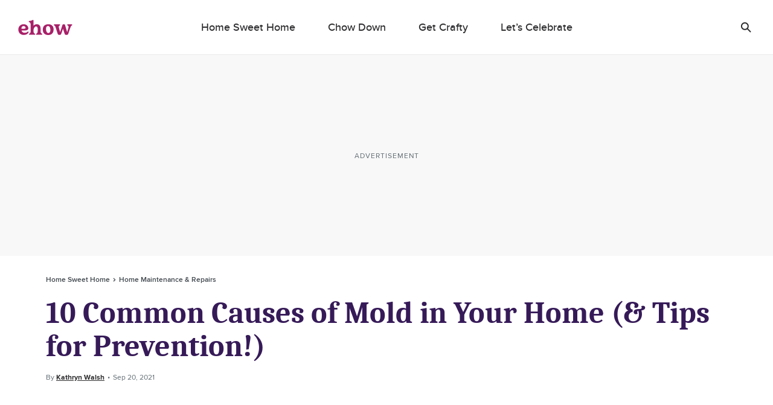

--- FILE ---
content_type: text/html; charset=utf-8
request_url: https://www.ehow.com/13768165/common-causes-for-mold-in-your-home-and-tips-for-prevention
body_size: 58041
content:
<!doctype html>
<html lang="en" data-n-head-ssr>
  <head >
    <meta charset="utf-8">
    <meta name="viewport" content="width=device-width,initial-scale=1,maximum-scale=2,minimal-ui">

    <script>window.lg_static = true</script>
    <link rel="preconnect" href="https://cdn.permutive.com" crossorigin="anonymous">
    <link rel="preconnect" href="https://www.googletagmanager.com" crossorigin="anonymous">
    <link rel="preconnect" href="https://reve.leafmedia.io" crossorigin="anonymous">
    <link rel="preconnect" href="https://assets.ehow.com/" crossorigin="anonymous">

    <link rel="shortcut icon" href="/favicon.ico">

    <!-- TODO: These need normalized-->
    

    <script vmid="gtm-initial-objects">window.lg=window.lg||{},window.lg.gtmId="GTM-KXRFCP9J",window.lg.testpool="default"</script>
    <script vmid="setup-script">window.dataLayer=window.dataLayer||[],window.lg=window.lg||{},window.lg.testpool=window.lg.testpool||"default",window.lg.utils=window.lg.utils||{meta:{},createUUID(){var e=Math.pow(10,10);return Math.floor(Math.random()*e)+"."+Math.floor(Math.random()*e)},getPublisherProvidedID(){var e="PublisherProvidedID";let t=window.sessionStorage.getItem(e);return t||(t=this.createUUID(),window.sessionStorage.setItem(e,t)),t},getUserMetaData(){var e=!!(t=window.localStorage.getItem("lgUser")),t=e?JSON.parse(t):"";t=e?t.slug:"";return{lg_uuid:this.getPublisherProvidedID(),logged_in:e,experiment:window.lg.testpool,user_id:t}}}</script>

    <script vmid="dfp-google-tag">window.dataLayer=window.dataLayer||[],window.googletag={cmd:[]},window.dfpOptions={infiniteScroll:{hasFetchedDFP:!1,slugs:[]},email:{options:{},set:!1,empty:null}},window.addDfpInfiniteScrollArticles=(i=[])=>{window.dfpOptions.infiniteScroll.slugs=i,window.dfpOptions.infiniteScroll.hasFetchedDFP=!0},window.populateMarketingSlider=(i={})=>{window.dfpOptions.email.options=i,window.dfpOptions.email.set=!0},window.googletag.cmd.push(()=>{window.googletag.pubads().addEventListener("slotRenderEnded",i=>{"emailslider1-1"===i.slot.getSlotElementId()&&(i.isEmpty?window.dfpOptions.email.empty=!0:window.dfpOptions.email.empty=!1)})})</script>

    <!-- CM-8285: Update webvitals script from 3.3.0 to 3.5.0 and include INP -->
    <script vmid="web-vitals" data-hid="web-vitals" src="https://unpkg.com/web-vitals@3.5.0/dist/web-vitals.iife.js" defer></script>
    <script>function sendVitalsToDataLayer(a){return function(e){const t=["LCP","TTFB","FCP"].includes(a)?1:1e3,s=Math.round(e.value*t);window.dataLayer.push({event:"web vitals "+a,vitals:s}),window.dataLayer.push({event:"web_vitals",webVitals:{type:a,value:s}})}}window.addEventListener("DOMContentLoaded",(function(){try{webVitals.getCLS(sendVitalsToDataLayer("CLS")),webVitals.getFID(sendVitalsToDataLayer("FID")),webVitals.getINP(sendVitalsToDataLayer("INP")),webVitals.getLCP(sendVitalsToDataLayer("LCP")),webVitals.getFCP(sendVitalsToDataLayer("FCP")),webVitals.getTTFB(sendVitalsToDataLayer("TTFB"))}catch(a){console.log("web vitals is not available")}}))</script>

    <!-- CM-7307: Load instana 5% of the time -->
    <script>100*Math.random()<5?(!function(n,e,t,i,a,s,u){n.InstanaEumObject=a,n[a]=n[a]||function(){(n[a].q=n[a].q||[]).push(arguments)},n[a].l=1*new Date,s=e.createElement(t),u=e.getElementsByTagName(t)[0],s.async=1,s.src="https://eum.instana.io/eum.min.js",u.parentNode.insertBefore(s,u)}(window,document,"script",0,"ineum"),function(n,e,t,i){n[e]||(n[e]=t,(i=n[t]=function(){i.q.push(arguments)}).q=[],i.v=2,i.l=1*new Date)}(window,"InstanaEumObject","ineum"),ineum("reportingUrl","https://eum-red-saas.instana.io"),ineum("key","Py_uN1OTTXmU_kU22u1uyQ"),ineum("trackSessions"),ineum("ignoreUrls",[/(localhost|cm\\d\\d\\d\\d).*/])):window.ineum=function(){}</script>

    <script vmid="reve-script">window.reve=window.reve||{},window.reve.cmd=window.reve.cmd||[];const createUUID=()=>{const e=Math.pow(10,10);return`${Math.floor(Math.random()*e)}.${Math.floor(Math.random()*e)}`},getPublisherProvidedID=()=>{let e=window.sessionStorage.getItem("PublisherProvidedID");return e||(e=createUUID(),window.sessionStorage.setItem("PublisherProvidedID",e)),e},enableYieldManager=Boolean("true");function loadReve(){if(enableYieldManager)return;const e=document.querySelector("#app");if(!window.lg||!e)return;if(window.REVE_LOADED)return;window.REVE_LOADED=!0,console.info("AD MANAGER - Loading Reve Script");const n=void 0===window._reveConfig?{}:window._reveConfig.dfpData||{};n.lg_uuid=getPublisherProvidedID(),n.experiment=window.lg.testpool,window.reve.cmd.push(()=>{window.reve.setState("gptTargeting",n),window.reve.setState("permutiveTargeting",window._reveConfig.permutiveData)});const r=document.createElement("script");r.src="https://reve.leafmedia.io/ehow.js",r.defer=!0,r.setAttribute("vmid","reve-site-script"),r.setAttribute("hid","reve-site-script"),document.head.appendChild(r)}function loadAssertiveYield(){if(!enableYieldManager||window.AY_LOADED)return;window.AY_LOADED=!0,console.info("AD MANAGER - Loading AY Yield Manager Script");const e=document.createElement("script");e.src="https://okQJP67stBAzutPWd.ay.delivery/manager/okQJP67stBAzutPWd",e.referrerpolicy="no-referrer-when-downgrade",document.head.appendChild(e)}console.info("AD MANAGER - enableYieldManager: ",enableYieldManager),window.loadReve=loadReve,window.addEventListener("DOMContentLoaded",()=>{loadReve()}),loadAssertiveYield()</script>

    <!--
    <script>
      document.cookie = 'lg_affinity=[Affinity]; Path=/; Max-Age=1800; SameSite=None; Secure'
    </script>
    -->

    <meta data-n-head="ssr" property="og:site_name" content="ehow.com"><meta data-n-head="ssr" property="fb:app_id" content="63203377906"><meta data-n-head="ssr" property="fb:pages" content="93743106025"><meta data-n-head="ssr" name="twitter:card" content="summary_large_image"><meta data-n-head="ssr" name="twitter:title" content="10 Common Causes of Mold in Your Home (&amp; Tips for Prevention!) | ehow.com"><meta data-n-head="ssr" name="twitter:description" content="Watch out for these 10 common causes of mold in your home to detect mold growth before it causes permanent damage. Preventing mold damage is much easier and cheaper than cleaning up its aftermath."><meta data-n-head="ssr" name="description" content="Watch out for these 10 common causes of mold in your home to detect mold growth before it causes permanent damage. Preventing mold damage is much easier and cheaper than cleaning up its aftermath."><meta data-n-head="ssr" name="author_image" content="//storage.leafmedia.io/contentlab-data/profile/11/28/d94ec3aa81c94503bbc48127f34a6086.jpeg"><meta data-n-head="ssr" property="og:description" content="Watch out for these 10 common causes of mold in your home to detect mold growth before it causes permanent damage. Preventing mold damage is much easier and cheaper than cleaning up its aftermath."><meta data-n-head="ssr" property="og:url" content="https://www.ehow.com/13768165/common-causes-for-mold-in-your-home-and-tips-for-prevention"><meta data-n-head="ssr" property="og:title" content="10 Common Causes of Mold in Your Home (&amp; Tips for Prevention!) | ehow.com"><meta data-n-head="ssr" property="og:type" content="article"><meta data-n-head="ssr" name="robots" content="max-image-preview:large"><meta data-n-head="ssr" property="og:image" content="https://assets.ehow.com/640/ehowta/getty%2F35d013f11c284e4e81ec158a5566bdd1.jpg"><meta data-n-head="ssr" name="twitter:image" content="https://assets.ehow.com/640/ehowta/getty%2F35d013f11c284e4e81ec158a5566bdd1.jpg"><meta data-n-head="ssr" name="twitter:image:alt" content="Mold on the window frame is removed by cleaning the window"><meta data-n-head="ssr" name="datePublished" content="2021-09-20T13:02:32.055240+00:00"><meta data-n-head="ssr" name="dateModified" content="2021-09-20T13:02:32.055240+00:00"><title>10 Common Causes of Mold in Your Home (&amp; Tips for Prevention!) | ehow</title><link data-n-head="ssr" vmid="canonical-url" rel="canonical" href="https://www.ehow.com/13768165/common-causes-for-mold-in-your-home-and-tips-for-prevention"><link data-n-head="ssr" rel="preload" media="(min-width: 500px)" imagesrcset="https://assets.ehow.com/630x/ehowta/getty%2F35d013f11c284e4e81ec158a5566bdd1.jpg?type=webp" fetchpriority="high" as="image"><link data-n-head="ssr" rel="preload" media="(max-width: 499.99px)" imagesrcset="https://assets.ehow.com/375/ehowta/getty%2F35d013f11c284e4e81ec158a5566bdd1.jpg?type=webp" fetchpriority="high" as="image"><script data-n-head="ssr" vmid="cmp-stub" data-hid="cmp-stub" async>
// InMobi Choice. Consent Manager Tag v3.0 (for TCF 2.2)
(function() {
  var element = document.createElement('script');
  var firstScript = document.getElementsByTagName('script')[0];
  var url = 'https://cmp.inmobi.com/choice/vPn77x7pBG57Y/ehow.com/choice.js?tag_version=V3';
  var uspTries = 0;
  var uspTriesLimit = 3;
  element.async = true;
  element.type = 'text/javascript';
  element.src = url;

  firstScript.parentNode.insertBefore(element, firstScript);

  function makeStub() {
    var TCF_LOCATOR_NAME = '__tcfapiLocator';
    var queue = [];
    var win = window;
    var cmpFrame;

    function addFrame() {
      var doc = win.document;
      var otherCMP = !!(win.frames[TCF_LOCATOR_NAME]);

      if (!otherCMP) {
        if (doc.body) {
          var iframe = doc.createElement('iframe');

          iframe.style.cssText = 'display:none';
          iframe.name = TCF_LOCATOR_NAME;
          doc.body.appendChild(iframe);
        } else {
          setTimeout(addFrame, 5);
        }
      }
      return !otherCMP;
    }

    function tcfAPIHandler() {
      var gdprApplies;
      var args = arguments;

      if (!args.length) {
        return queue;
      } else if (args[0] === 'setGdprApplies') {
        if (
          args.length > 3 &&
          args[2] === 2 &&
          typeof args[3] === 'boolean'
        ) {
          gdprApplies = args[3];
          if (typeof args[2] === 'function') {
            args[2]('set', true);
          }
        }
      } else if (args[0] === 'ping') {
        var retr = {
          gdprApplies: gdprApplies,
          cmpLoaded: false,
          cmpStatus: 'stub'
        };

        if (typeof args[2] === 'function') {
          args[2](retr);
        }
      } else {
        if(args[0] === 'init' && typeof args[3] === 'object') {
          args[3] = Object.assign(args[3], { tag_version: 'V3' });
        }
        queue.push(args);
      }
    }

    function postMessageEventHandler(event) {
      var msgIsString = typeof event.data === 'string';
      var json = {};

      try {
        if (msgIsString) {
          json = JSON.parse(event.data);
        } else {
          json = event.data;
        }
      } catch (ignore) {}

      var payload = json.__tcfapiCall;

      if (payload) {
        window.__tcfapi(
          payload.command,
          payload.version,
          function(retValue, success) {
            var returnMsg = {
              __tcfapiReturn: {
                returnValue: retValue,
                success: success,
                callId: payload.callId
              }
            };
            if (msgIsString) {
              returnMsg = JSON.stringify(returnMsg);
            }
            if (event && event.source && event.source.postMessage) {
              event.source.postMessage(returnMsg, '*');
            }
          },
          payload.parameter
        );
      }
    }

    while (win) {
      try {
        if (win.frames[TCF_LOCATOR_NAME]) {
          cmpFrame = win;
          break;
        }
      } catch (ignore) {}

      if (win === window.top) {
        break;
      }
      win = win.parent;
    }
	
    if (!cmpFrame) {
      addFrame();
      win.__tcfapi = tcfAPIHandler;
      win.addEventListener('message', postMessageEventHandler, false);
    }
  };

  makeStub();

  function makeGppStub() {
    const CMP_ID = 10;
    const SUPPORTED_APIS = [
      '2:tcfeuv2',
      '6:uspv1',
      '7:usnatv1',
      '8:usca',
      '9:usvav1',
      '10:uscov1',
      '11:usutv1',
      '12:usctv1'
    ];

    window.__gpp_addFrame = function (n) {
      if (!window.frames[n]) {
        if (document.body) {
          var i = document.createElement("iframe");
          i.style.cssText = "display:none";
          i.name = n;
          document.body.appendChild(i);
        } else {
          window.setTimeout(window.__gpp_addFrame, 10, n);
        }
      }
    };
    window.__gpp_stub = function () {
      var b = arguments;
      __gpp.queue = __gpp.queue || [];
      __gpp.events = __gpp.events || [];

      if (!b.length || (b.length == 1 && b[0] == "queue")) {
        return __gpp.queue;
      }

      if (b.length == 1 && b[0] == "events") {
        return __gpp.events;
      }

      var cmd = b[0];
      var clb = b.length > 1 ? b[1] : null;
      var par = b.length > 2 ? b[2] : null;
      if (cmd === "ping") {
        clb(
          {
            gppVersion: "1.1", // must be “Version.Subversion”, current: “1.1”
            cmpStatus: "stub", // possible values: stub, loading, loaded, error
            cmpDisplayStatus: "hidden", // possible values: hidden, visible, disabled
            signalStatus: "not ready", // possible values: not ready, ready
            supportedAPIs: SUPPORTED_APIS, // list of supported APIs
            cmpId: CMP_ID, // IAB assigned CMP ID, may be 0 during stub/loading
            sectionList: [],
            applicableSections: [-1],
            gppString: "",
            parsedSections: {},
          },
          true
        );
      } else if (cmd === "addEventListener") {
        if (!("lastId" in __gpp)) {
          __gpp.lastId = 0;
        }
        __gpp.lastId++;
        var lnr = __gpp.lastId;
        __gpp.events.push({
          id: lnr,
          callback: clb,
          parameter: par,
        });
        clb(
          {
            eventName: "listenerRegistered",
            listenerId: lnr, // Registered ID of the listener
            data: true, // positive signal
            pingData: {
              gppVersion: "1.1", // must be “Version.Subversion”, current: “1.1”
              cmpStatus: "stub", // possible values: stub, loading, loaded, error
              cmpDisplayStatus: "hidden", // possible values: hidden, visible, disabled
              signalStatus: "not ready", // possible values: not ready, ready
              supportedAPIs: SUPPORTED_APIS, // list of supported APIs
              cmpId: CMP_ID, // list of supported APIs
              sectionList: [],
              applicableSections: [-1],
              gppString: "",
              parsedSections: {},
            },
          },
          true
        );
      } else if (cmd === "removeEventListener") {
        var success = false;
        for (var i = 0; i < __gpp.events.length; i++) {
          if (__gpp.events[i].id == par) {
            __gpp.events.splice(i, 1);
            success = true;
            break;
          }
        }
        clb(
          {
            eventName: "listenerRemoved",
            listenerId: par, // Registered ID of the listener
            data: success, // status info
            pingData: {
              gppVersion: "1.1", // must be “Version.Subversion”, current: “1.1”
              cmpStatus: "stub", // possible values: stub, loading, loaded, error
              cmpDisplayStatus: "hidden", // possible values: hidden, visible, disabled
              signalStatus: "not ready", // possible values: not ready, ready
              supportedAPIs: SUPPORTED_APIS, // list of supported APIs
              cmpId: CMP_ID, // CMP ID
              sectionList: [],
              applicableSections: [-1],
              gppString: "",
              parsedSections: {},
            },
          },
          true
        );
      } else if (cmd === "hasSection") {
        clb(false, true);
      } else if (cmd === "getSection" || cmd === "getField") {
        clb(null, true);
      }
      //queue all other commands
      else {
        __gpp.queue.push([].slice.apply(b));
      }
    };
    window.__gpp_msghandler = function (event) {
      var msgIsString = typeof event.data === "string";
      try {
        var json = msgIsString ? JSON.parse(event.data) : event.data;
      } catch (e) {
        var json = null;
      }
      if (typeof json === "object" && json !== null && "__gppCall" in json) {
        var i = json.__gppCall;
        window.__gpp(
          i.command,
          function (retValue, success) {
            var returnMsg = {
              __gppReturn: {
                returnValue: retValue,
                success: success,
                callId: i.callId,
              },
            };
            event.source.postMessage(msgIsString ? JSON.stringify(returnMsg) : returnMsg, "*");
          },
          "parameter" in i ? i.parameter : null,
          "version" in i ? i.version : "1.1"
        );
      }
    };
    if (!("__gpp" in window) || typeof window.__gpp !== "function") {
      window.__gpp = window.__gpp_stub;
      window.addEventListener("message", window.__gpp_msghandler, false);
      window.__gpp_addFrame("__gppLocator");
    }
  };

  makeGppStub();

  var uspStubFunction = function() {
    var arg = arguments;
    if (typeof window.__uspapi !== uspStubFunction) {
      setTimeout(function() {
        if (typeof window.__uspapi !== 'undefined') {
          window.__uspapi.apply(window.__uspapi, arg);
        }
      }, 500);
    }
  };

  var checkIfUspIsReady = function() {
    uspTries++;
    if (window.__uspapi === uspStubFunction && uspTries < uspTriesLimit) {
      console.warn('USP is not accessible');
    } else {
      clearInterval(uspInterval);
    }
  };

  if (typeof window.__uspapi === 'undefined') {
    window.__uspapi = uspStubFunction;
    var uspInterval = setInterval(checkIfUspIsReady, 6000);
  }
})();
// End InMobi Choice. Consent Manager Tag v3.0 (for TCF 2.2)

window.__tcfapi('addEventListener', 2, function(data, success) {
  if (!data.gdprApplies) {
    // default non-GDPR consent
    window.gtag('consent', 'update', {
      "ad_storage": "granted",
      "ad_user_data": "granted",
      "analytics_storage": "granted",
      "functionality_storage": "granted",
      "personalization_storage": "granted",
      "ad_personalization": "granted",
      "security_storage": "granted"
    });

    // shim OneTrust dependant tags
    window.dataLayer.push({
      event: 'OneTrustGroupsUpdated',
      OnetrustActiveGroups: ',' + ['C0001', 'C0002', 'C0003', 'C0004'].join(',') + ',',
    });
  }
});
</script><script data-n-head="ssr" type="text/javascript">window.lg.gtmData = {"user_id":"","adcat1":"home_garden","adcat2":"","adcat3":"","adcat4":"","topic1":[],"topic2":[],"topic3":[],"tags":[],"content_name":"10 Common Causes of Mold in Your Home (& Tips for Prevention!)","studioid":"bcd9eb8d-f612-4b2b-8f7f-50e5962b2f0b","article_id":13768165,"pagetype":"article","subpagetype":"article","published":"2021-09-20T13:02:32.055240+00:00","updated":"2021-09-20T13:02:32.055240+00:00","author":"Kathryn Walsh","scroll":0,"category":"Home Sweet Home","subcategory":"Home Maintenance & Repairs","subsubcat":"","source":"NC","partner":"non-branded","partner_campaign":"no-campaign"};</script><script vmid="gtm-script" data-hid="gtm-script" type="text/javascript">
      ((onceName) => {
        if (window._bedrock && window._bedrock[onceName]) {
          return
        } else if (!window._bedrock) {
          window._bedrock = {}
        }

        
  function initGTMOnEvent(event) {
    initGTM();
    event.currentTarget.removeEventListener(event.type, initGTMOnEvent);
  }
  
  function initGTM() {    
    if (window.gtmDidInit) {
      return false;
    }
    window.gtmDidInit = true;
  
  
    if (!window.lg.gtmId) {
      console.error('GTM ID is not defined')
    }
  
    function pushNetworkInfo(obj) {
      window.dataLayer.push({
        gtmLoadTime: obj.gtmLoadTime,
        gtmSpeed: obj.gtmSpeed,
      })
    }
  
    if (window.lg.gtmData) {
      window.lg.speedTracking = {
        gtmLoadTime: null,
        gtmSpeed: null,
      }
  
      window.lg.utils.meta = window.lg.utils.getUserMetaData()
  
      Object.keys(window.lg.utils.meta).forEach(function (key) {
        const value = window.lg.utils.meta[key]
        window.lg.gtmData[key] = value
      })
  
      // when gtm loads, it will fire whatever is in dataLayer
      window.dataLayer.push(window.lg.gtmData)
  
      const gtmSpeedRanges = [
        [500, '0-500'],
        [1000, '501-1000'],
        [1500, '1001-1500'],
        [2000, '1501-2000'],
        [2500, '2001-2500'],
        [Infinity, '2500-'],
      ]
  
      // Load GTM as speed detection
      ;(function (w, d, s, l, i) {
  
        // disable gtm script load if query param exists
        const searchParams = new URLSearchParams(window.location.search)
        const gtm = searchParams.get('gtm')
        if (gtm == 'false') {
          return
        }
  
        let timeStart
        let timeDiff
        const randomQuery = Date.now() + (Math.random() * 1e8).toFixed()
  
        w[l] = w[l] || []
        w[l].push({
          'gtm.start': new Date().getTime(),
          event: 'gtm.js',
        })
  
        const f = d.getElementsByTagName(s)[0]
        const j = d.createElement(s)
        const dl = l != 'dataLayer' ? `&l=${l}` : ''
        j.async = true
        j.src = `https://www.googletagmanager.com/gtm.js?id=${i}${dl}&rand=${randomQuery}`
  
        j.onload = function (evt) {
          let gtmSpeed
          // for some reason this is 2 ~ 4 times larger than Chrome's network activity timing
          // this fires after execution
          timeDiff = Math.round(performance.now() - timeStart)
  
          // todo: move functionality out of this method
          for (let i = 0; i < gtmSpeedRanges.length; i++) {
            const item = gtmSpeedRanges[i]
            if (timeDiff < item[0]) {
              gtmSpeed = item[1]
              break
            }
          }
  
          window.lg.speedTracking.gtmLoadTime = parseInt(timeDiff, 10)
          window.lg.speedTracking.gtmSpeed = gtmSpeed
          pushNetworkInfo(window.lg.speedTracking)
        }
  
        j.onerror = function () {
          pushNetworkInfo(window.lg.speedTracking)
        }
  
        f.parentNode.insertBefore(j, f)
        timeStart = performance.now()
      })(window, document, 'script', 'dataLayer', window.lg.gtmId) // the id should be dynamically injected when moved to Fundation
    }
  }

  // fallback pages can already have DOMContentLoaded fired when this code is executed
  if (document.readyState === 'loading') {
    document.addEventListener("DOMContentLoaded", () => {
      false ? setTimeout(initGTM, 0) : initGTM()
    });
  } else {
    false ? setTimeout(initGTM, 0) : initGTM()
  };
  document.addEventListener("scroll", initGTMOnEvent);
  document.addEventListener("mousemove", initGTMOnEvent);
  document.addEventListener("touchstart", initGTMOnEvent);
  
    

        window._bedrock[onceName] = true
      })("gtm-script")
    </script><script data-n-head="ssr" data-hid="sailthru-script" src="https://ak.sail-horizon.com/spm/spm.v1.min.js" defer onload="this.__vm_l=1"></script><script data-n-head="ssr" type="application/ld+json">{"@context":"http://schema.org","@type":"BreadcrumbList","itemListElement":[{"@type":"ListItem","position":1,"item":{"@id":"https://www.ehow.com/home-sweet-home","name":"Home Sweet Home"}},{"@type":"ListItem","position":2,"item":{"@id":"https://www.ehow.com/home-sweet-home/home-maintenance-repair","name":"Home Maintenance & Repairs"}}]}</script><style data-vue-ssr-id="ab2402e6:0 66fe5dc9:0 1c0b6115:0 72cb91a4:0 a94940f8:0 a9b5ac12:0 2e7ccaa2:0 603570e5:0 0f0d901a:0 c8027bbc:0 235c32b4:0 4decb074:0 c8f48bd2:0 e1a6a4ea:0 0d194404:0 21f9daec:0 31e3612a:0 3b465d3e:0 5402e3e2:0 fe9df5be:0 2ca78b5a:0 4e2b6c76:0 b675ac52:0 9805dea6:0 88f3437a:0 7fc9e1d7:0 0801947a:0 6ad16472:0 1a4f72bc:0 08659db9:0 191f1bfb:0 fa9a07ca:0 6752554f:0 789a0405:0 1a42c54e:0 3d4b8f37:0">a,abbr,acronym,address,applet,article,aside,audio,b,big,blockquote,body,canvas,caption,center,cite,code,dd,del,details,dfn,div,dl,dt,em,embed,fieldset,figcaption,figure,footer,form,h1,h2,h3,h4,h5,h6,header,hgroup,html,i,iframe,img,ins,kbd,label,legend,li,mark,menu,nav,object,ol,output,p,pre,q,ruby,s,samp,section,small,span,strike,strong,summary,table,tbody,td,tfoot,th,thead,time,tr,tt,u,ul,var,video{border:0;font:inherit;font-size:100%;margin:0;outline:0;padding:0;vertical-align:baseline}a,a:focus,a:hover{margin:0;padding:0;-webkit-text-decoration:none;text-decoration:none;vertical-align:baseline}article,aside,details,figcaption,figure,footer,header,hgroup,menu,nav,section{display:block}body{line-height:1}ol,ul{list-style:none}blockquote,q{quotes:none}blockquote:after,blockquote:before,q:after,q:before{content:"";content:none}table{border-collapse:collapse;border-spacing:0}a:focus,input:focus{outline:0}.svg{background-position:50%;background-repeat:no-repeat;background-size:cover;display:block}.svg.expand-icon-small{background-image:url(/_nuxt/168020f2a10ff6419c0251b567a5b9e1.svg)}.svg.gallery-icon{background-image:url(/_nuxt/40cab381081931eb8751f2825ad22557.svg)}.svg.previous-icon{background-image:url(/_nuxt/2a8949c54ee7670208a3a1cb13476dc5.svg)}.svg.next-icon{background-image:url(/_nuxt/c555b42902a56f960fbf4571b75c9464.svg)}.svg.gallery-icon-white{background-image:url(/_nuxt/3f18ae0c54a3016f7970eb12bff5284d.svg)}.svg.arrow-down{background-image:url(/_nuxt/552c92f9693a08a4d0376d49953b4487.svg)}.svg.arrow-down-round{background-image:url(/_nuxt/61663d4a773f09f00b5588cb3dbb2927.svg)}.svg.arrow-down-small,.svg.svg--arrow-down-small{background-image:url(/_nuxt/ce137c9e1dfaca1a76779d8b6ae3a379.svg)}.svg.arrow-left-small{background-image:url(/_nuxt/c372f06f584bd4bc183baa08bbd6acc3.svg)}.svg.arrow-right-small{background-image:url(/_nuxt/84f3e926dafe4a599b8113daf81a044f.svg)}.svg.submit-arrow{background-image:url(/_nuxt/45a922b0e906d6667f3e826500eddf09.svg)}.svg.carousel-right-arrow{background-image:url(/_nuxt/1cc4f0ccc9d03e03b7c2c0140b6ce9c8.svg)}.svg.search-form-button,.svg.search-glass-light{background-image:url(/_nuxt/3914b867eacec7a8468b68295274ea36.svg)}.svg.search-arrowright{background-image:url(/_nuxt/cfd2710a0ff8e84d8f01e1d9cf63309d.svg)}.svg.facebook,.svg.facebook-black,.svg.svg--facebook{background-image:url(/_nuxt/41990a822cdd508688c9ea5e392f947b.svg)}.svg.pinterest-black,.svg.svg--pinterest{background-image:url(/_nuxt/8c52feab031c9455704f95035bfc1813.svg)}.svg.svg--twitter,.svg.twitter-black{background-image:url(/_nuxt/8ec10430dbfa87d355d5157647077429.svg)}.svg.instagram-black{background-image:url(/_nuxt/c2c4c67cc692804a8e34d06f88b9a84a.svg)}.svg.linkedin-black{background-image:url(/_nuxt/8950ef02600ccd6fc97f47884dbc6461.svg)}.svg.flipboard,.svg.flipboard-black,.svg.svg--flipboard{background-image:url(/_nuxt/bc204e3075c5e0613f76fd67059fa478.svg)}.svg.email-black,.svg.envelope,.svg.svg--email,.svg.svg--envelope{background-image:url(/_nuxt/f65e770d8abdb24ca0cdbb19baa53dbd.svg)}.svg.close-light{background-image:url(/_nuxt/90571896dab483c458c032da568a2b12.svg)}.svg.copy-close-light{background-image:url(/_nuxt/90571896dab483c458c032da568a2b12.svg)}.svg.close-gray{background-image:url(/_nuxt/5a75ca657f3f81baa6adcec0e7564c66.svg)}.svg.pinterest-white{background-image:url(/_nuxt/7f83df429a328a5731a900ad69c49378.svg)}.svg.flipboard-white{background-image:url(/_nuxt/2acf7948e50ab8747fd6539337e8cf2d.svg)}.svg.facebook-white{background-image:url(/_nuxt/3adb799957dbfc310b08e1aa758a2175.svg)}.svg.google-white{background-image:url(/_nuxt/98861ddafa10311594264158d4af665c.svg)}.svg.twitter-white{background-image:url(/_nuxt/cc968ae7d637d7adaf201a5e9b8a55c0.svg)}.svg.hotspot-marker-plus{background-image:url(/_nuxt/486791d142287e6d028a24d0f04244a8.svg)}.svg.hotspot-popover-close{background-image:url(/_nuxt/5ed12038b15332d369482cd4de764f2b.svg)}.svg.slideshow-photos-icon,.svg.slideshow-photos-icon-black{background-image:url(/_nuxt/82e0e9961576d3b0b7b4148e23ac2e59.svg)}.svg.slideshow-swipe-finger{background-image:url(/_nuxt/a74faa387cc8c0851010cd5312926b0c.svg)}.svg.close-black{background-image:url(/_nuxt/efbca60b5acdd7493304772c323b7c84.svg)}.svg.pinterest-pin{background-image:url(/_nuxt/49449de1423192194b90a1ec91c8a066.svg)}@media (min-width:768px){.svg.pinterest-pin{background-image:url(/_nuxt/a3817f4d2d76aa00cd49bb880660c278.svg)}}.svg.black-checkmark{background-image:url(/_nuxt/8f094682423ad72306b7698bdafcdfa1.svg)}.svg.white-checkmark{background-image:url(/_nuxt/9b0fe19c4baeb2a62d499c282380c517.svg)}.svg.changes-saved{background-image:url(/_nuxt/d8610c17e38b2d2b83467d3d74efa603.svg)}.svg.confirmed-contributor-checkmark{background-image:url(/_nuxt/ae26a0a935c42fafd940919878ee02c4.svg)}.svg.arrow-left{background-image:url(/_nuxt/decaf92779b03ac36ba2f1c6a96bdee4.svg)}.svg.arrow-right{background-image:url(/_nuxt/7db803c0eb2d2e95cd9c63fff623bbad.svg)}.svg.arrow-right-gold{background-image:url(/_nuxt/f683b7ea9a871b6028127a03430b5156.svg)}.svg.arrow-right-white{background-image:url(/_nuxt/6c01ad8bf72c725003660a8b9257ecbe.svg)}.svg.arrow-right-rounded-olive{background-image:url(/_nuxt/2c963dfd1d03b25bfd41c2227e72b538.svg)}.svg.arrow-right-black{background-image:url(/_nuxt/4d4279ae77e9ff506bbc538756f237f0.svg)}.svg.arrow-right-blue{background-image:url(/_nuxt/2437ed2af160173a09d25d21de531aaf.svg)}.svg.close-black-circle{background-image:url(/_nuxt/6c1684aace7e6b3ef97db343f48380a8.svg)}.svg.close-gray-circle{background-image:url(/_nuxt/12de0fca16775c9977dc3b032c317fb8.svg)}.svg.close-yellow-circle{background-image:url(/_nuxt/b75d8d2ca0e0bdaa0e7bdd479c067c5f.svg)}.svg.arrow-down-long-thin-shadow{background-image:url(/_nuxt/b8ee4211b04657a398fbedaf7c9c362d.svg)}.svg.newsletter-arrow-mobile{background-image:url(/_nuxt/018f5aa1ca267fd512819f5ec610ba4d.svg)}.svg.exclamation-point-white{background-image:url(/_nuxt/219ad7d630a54f63ea9d82c21e705534.svg)}.ui-slideshow-icons,.ui-slideshow-icons:after{background-position:50%;background-repeat:no-repeat}.ui-slideshow-icons:after{content:" ";display:block;filter:white;height:40px;width:40px}.ui-slideshow-icons.expand-icon:after{background-image:url(/_nuxt/f761886f6669b104e3f9bf3e81df1716.svg)}.ui-slideshow-icons.chevron-next-icon:after{background-image:url(/_nuxt/3d56ea69b531a3b9d39e0766f507b507.svg)}.ui-slideshow-icons.chevron-previous-icon:after{background-image:url(/_nuxt/123ff8cef4d80648e9c6656cd92b45b6.svg)}.ui-slideshow-icons.close-icon:after{background-image:url(/_nuxt/d8a12159616b90107d93beb56c2a35fe.svg);background-size:16px}.ui-slideshow-icons.visitlink-icon:after{background-image:url(/_nuxt/49feb4dac1eac285cae141b691edb5d4.svg)}
/*! normalize.css v8.0.0 | MIT License | github.com/necolas/normalize.css */html{line-height:1.15;-webkit-text-size-adjust:100%}h1{font-size:2em;margin:0}*{box-sizing:border-box}body.no-scroll{overflow:hidden}
.ui-body{color:#2e2e30;font-family:ProximaNovaRegular,Arial,sans-serif;font-size:17px;line-height:28px}.ui-body a{color:#007cbe;transition:color .2s linear}.ui-body a,.ui-body a:hover{-webkit-text-decoration:underline;text-decoration:underline}.ui-body a:hover{color:#0d6493;cursor:pointer}.ui-body b,.ui-body strong{font-family:ProximaNovaBold,Arial,sans-serif;font-weight:400}.ui-body b em,.ui-body b i,.ui-body strong em,.ui-body strong i{font-family:ProximaNovaBoldItalic,Arial,sans-serif;font-weight:400}.ui-body em,.ui-body i{font-family:ProximaNovaRegularItalic,Arial,sans-serif;font-style:normal}.ui-body em b,.ui-body em strong,.ui-body i b,.ui-body i strong{font-family:ProximaNovaBoldItalic,Arial,sans-serif;font-weight:400}.ui-body sup{font-size:smaller;vertical-align:super}.ui-body sub{font-size:smaller;vertical-align:sub}.ui-label{color:#444b51;font-family:ProximaNovaRegular,Arial,sans-serif;font-size:12px;line-height:18px}.ui-label b,.ui-label strong{font-family:ProximaNovaBold,Arial,sans-serif;font-weight:400}.ui-label b em,.ui-label b i,.ui-label strong em,.ui-label strong i{font-family:ProximaNovaBoldItalic,Arial,sans-serif;font-weight:400}.ui-label em,.ui-label i{font-family:ProximaNovaRegularItalic,Arial,sans-serif;font-style:normal}.ui-label em b,.ui-label em strong,.ui-label i b,.ui-label i strong{font-family:ProximaNovaBoldItalic,Arial,sans-serif;font-weight:400}.ui-label-bold{color:#444b51;font-family:ProximaNovaSemiBold,Arial,sans-serif;font-size:12px;line-height:18px}.ui-heading-2{font-size:28px;line-height:36px}.ui-heading-2,.ui-heading-3{color:#2e2e30;font-family:ProximaNovaSemiBold,Arial,sans-serif}.ui-heading-3{font-size:22px;line-height:28px}.fade-enter-active,.fade-leave-active{transition:opacity .5s}.fade-enter,.fade-leave-to{opacity:0}.CTS-A{font-family:FuturaPtDemi,Trebuchet MS,sans-serif;line-height:60px}.CTS-A,.CTS-B,.CTS-C,.CTS-D{color:#2e2e30;font-style:normal}.CTS-E,.CTS-F{color:#606b71;font-style:normal}.CTS-G{font-family:FuturaPtDemi,Trebuchet MS,sans-serif;font-size:32px;line-height:38px}.CTS-G,.CTS-J{color:#2e2e30;font-style:normal}.CTS-J{font-family:ProximaNovaMedium,Arial,sans-serif;font-size:14px;letter-spacing:1px;line-height:22px}.CTS-J,.CTS-K{text-transform:uppercase}.CTS-K{color:#606b71;font-family:ProximaNovaRegular,Arial,sans-serif;font-size:12px;letter-spacing:.09em;line-height:18px}.CTS-T{color:#2e2e30;font-family:ProximaNovaMedium,Arial,sans-serif;font-size:13px;letter-spacing:1px;line-height:22px;text-transform:uppercase}.CTS-T,.CTS-W{font-style:normal}.CTS-W{color:#606b71;font-family:ProximaNovaRegular,Arial,sans-serif;font-size:10px;letter-spacing:.07em;line-height:16px}.STS-A{line-height:20px}.STS-A,.STS-B{color:#2e2e30;font-family:FuturaPtDemi,Trebuchet MS,sans-serif;font-style:normal}.STS-B{font-weight:500;line-height:26px}.STS-C{color:#2e2e30;font-family:FuturaPtDemi,Trebuchet MS,sans-serif;font-style:normal;line-height:32px}.STS-D,.STS-E,.STS-F{color:#606b71;font-style:normal}.STS-G,.STS-H{color:#606b71}.STS-H{font-family:ProximaNovaMedium,Arial,sans-serif;font-size:14px;font-style:normal;line-height:22px}.CTS-A,.STS-H{letter-spacing:0}.CTS-A{font-family:CaladeaBold,Georgia,serif;font-size:50px;font-weight:700;line-height:55px}.CTS-B{font-size:28px;line-height:36px}.CTS-B,.CTS-C{font-family:ProximaNovaSemiBold,Arial,sans-serif;font-weight:600;letter-spacing:0}.CTS-C{font-size:22px;line-height:28px}.CTS-D{font-size:17px;line-height:28px}.CTS-D,.CTS-E{font-family:ProximaNovaRegular,Arial,sans-serif;font-weight:400;letter-spacing:0}.CTS-E,.CTS-F{font-size:12px;line-height:18px}.CTS-F{font-family:ProximaNovaSemiBold,Arial,sans-serif;font-weight:600;letter-spacing:0}.CTS-G{font-size:34px;line-height:40px}.CTS-G,.STS-A{font-family:CaladeaBold,Georgia,serif;font-weight:700;letter-spacing:0}.STS-A{font-size:14px;line-height:18px}.STS-B{font-size:20px;line-height:24px}.STS-B,.STS-C{font-family:CaladeaBold,Georgia,serif;font-weight:700;letter-spacing:0}.STS-C{font-size:24px;line-height:30px}.STS-D{font-family:ProximaNovaRegular,Arial,sans-serif;font-weight:400}.STS-D,.STS-E{font-size:10px;letter-spacing:0;line-height:16px}.STS-E{font-family:ProximaNovaSemiBold,Arial,sans-serif;font-weight:600}.STS-F{font-family:ProximaNovaRegular,Arial,sans-serif;font-weight:400}.STS-F,.STS-G{font-size:14px;letter-spacing:0;line-height:22px}.STS-G{font-family:ProximaNovaSemiBold,Arial,sans-serif;font-weight:600}.ui-body a{color:#a52066}.ui-body a:hover{color:#361a58}.svg{background-position:50%;background-repeat:no-repeat;background-size:cover;display:block}.svg.ehow-nav-logo{background-image:url(/_nuxt/0e40c24ca4b5a0aa9d1f13e9c3391572.svg)}.svg.search-ehow-arrowright{background-image:url(/_nuxt/ee03f62d46c4d077d590685262287e47.svg)}.svg.envelope-white{background-image:url(/_nuxt/c3ad521929daf37a75bf1724fbe5f8b2.svg)}.svg.arrow-right{background-image:url(/_nuxt/6c5876828e319b8c47aa2eeecccb3036.svg)}@font-face{font-display:swap;font-family:ProximaNovaRegular;src:url(/_nuxt/fonts/proximanova-regular.00e7a1b.woff2) format("woff2")}@font-face{font-display:swap;font-family:ProximaNovaRegularItalic;src:url(/_nuxt/fonts/proximanova-regularit.a34c33e.woff2) format("woff2")}@font-face{font-display:swap;font-family:ProximaNovaSemiBold;src:url(/_nuxt/fonts/proximanova-semibold.d376951.woff2) format("woff2")}@font-face{font-display:swap;font-family:ProximaNovaSemiBoldItalic;src:url(/_nuxt/fonts/proximanova-semiboldit.a20b22d.woff2) format("woff2")}@font-face{font-display:swap;font-family:ProximaNovaBold;src:url(/_nuxt/fonts/proximanova-bold.67a5122.woff2) format("woff2")}@font-face{font-display:swap;font-family:ProximaNovaBoldItalic;src:url(/_nuxt/fonts/proximanova-boldit.34a9bed.woff2) format("woff2")}@font-face{font-display:swap;font-family:ProximaNovaMedium;src:url(/_nuxt/fonts/proximanova-medium.ae1bcad.woff2) format("woff2")}@font-face{font-display:swap;font-family:ProximaNovaMediumItalic;src:url(/_nuxt/fonts/proximanova-mediumit.db61573.woff2) format("woff2")}@font-face{font-display:swap;font-family:CaladeaBold;src:url(/_nuxt/fonts/caladea-v7-latin-700.9168746.woff2) format("woff2")}@font-face{font-display:swap;font-family:CaladeaBoldItalic;src:url(/_nuxt/fonts/caladea-v7-latin-700italic.025b5b0.woff2) format("woff2")}@font-face{font-display:swap;font-family:fontello;src:url(/_nuxt/fonts/fontello.4db0aca.woff2) format("woff2")}[class*=" icon-"]:before,[class^=icon-]:before{font-family:fontello,sans-serif;font-style:normal;font-weight:400;speak:none;display:inline-block;font-feature-settings:normal;font-variant:normal;line-height:1em;margin-left:.2em;margin-right:.2em;text-align:center;text-decoration:inherit;text-transform:none;width:1em;-webkit-font-smoothing:antialiased;-moz-osx-font-smoothing:grayscale}.icon-leftarrow:before{content:"\e800"}.icon-leftarrow_basic:before{content:"\e801"}.icon-rightarrow:before{content:"\e802"}.icon-rightarrow_basic:before{content:"\e803"}.icon-ehownow_logo:before{content:"\e804"}.icon-ehow_logo:before{content:"\e805"}.icon-mom_icon:before{content:"\e806"}.icon-money_icon:before{content:"\e807"}.icon-crafts_icon:before{content:"\e808"}.icon-food_icon:before{content:"\e809"}.icon-ehownow_icon:before{content:"\e80a"}.icon-health_icon:before{content:"\e80b"}.icon-home_icon:before{content:"\e80c"}.icon-uparrow:before{content:"\e80d"}.icon-close_xbutton:before{content:"\e80e"}.icon-downarrow:before{content:"\e80f"}.icon-drivenbydm_logo:before{content:"\e810"}.icon-style_icon:before{content:"\e811"}.icon-tech_icon:before{content:"\e812"}.icon-morecategories_icon:before{content:"\e813"}.icon-magnifying_glass:before{content:"\e814"}.icon-closex:before{content:"\e815"}.icon-forward:before{content:"\e816"}.icon-camera:before{content:"\e817"}.icon-up-bold:before{content:"\e818"}.icon-up-open-big:before{content:"\e819"}.icon-icon_mail:before{content:"\e81a"}.icon-social_pinterest:before{content:"\e81b"}.icon-social_googleplus:before{content:"\e81c"}.icon-social_facebook:before{content:"\e81d"}.icon-social_twitter:before{content:"\e81e"}.icon-social_linkedin_square:before{content:"\e81f"}.icon-social_instagram:before{content:"\e820"}.icon-icon_menu:before{content:"\e821"}.icon-comment:before{content:"\e822"}.icon-right-dir:before{content:"\e823"}.icon-left-dir:before{content:"\e824"}.icon-right-big:before{content:"\e825"}.icon-left-big:before{content:"\e826"}.icon-play-circled2:before{content:"\e827"}.icon-finger2:before{content:"\e828"}.icon-briefcase:before{content:"\e829"}.icon-basket:before{content:"\e82a"}.icon-th-thumb:before{content:"\e82b"}.icon-tools:before{content:"\e82c"}.icon-thumbs-down-alt:before{content:"\e82d"}.icon-thumbs-up-alt:before{content:"\e82e"}.icon-ok-circled:before{content:"\e82f"}.icon-to-end:before{content:"\e830"}.icon-cbox-checked:before{content:"\e831"}.icon-cbox-empty:before{content:"\e832"}.icon-articles:before{content:"\e833"}.icon-thumbs-up:before{content:"\e834"}.icon-social_whatsapp:before{content:"\e835"}.icon-image-placeholder-1:before{content:"\e836"}.icon-dm_heart:before{content:"\e837"}.icon-star:before{content:"\e838"}.icon-heart:before{content:"\e839"}.icon-quill:before{content:"\e83a"}.icon-google_plus:before{content:"\e83b"}.icon-uparrow-alt:before{content:"\e83c"}.icon-down-open-big:before{content:"\e83d"}.icon-downarrow-alt:before{content:"\e83e"}.icon-glyph:before{content:"\e83f"}.icon-heart-circle-full:before{content:"\e840"}.icon-heart-circle:before{content:"\e841"}.icon-pinterest-alt:before{content:"\e842"}.icon-plus:before{content:"\e843"}.icon-plus-circled:before{content:"\e844"}.icon-plus-1:before{content:"\e845"}.icon-plus-outline:before{content:"\e846"}.icon-plus-2:before{content:"\e847"}.icon-left-open-big:before{content:"\e848"}.icon-right-open-big:before{content:"\e849"}.icon-indoors-out:before{content:"\e84a"}.icon-grey-back:before{content:"\e85c"}.icon-hamburger:before{content:"\e85d"}.icon-magnifying-glass:before{content:"\e85e"}.icon-white-back:before{content:"\e85f"}.icon-camera_2:before{content:"\e861"}.icon-spring-refresh:before{content:"\e86c"}.icon-icon1:before{content:"\e86e"}.icon-twocircles:before{content:"\e86f"}.icon-ikealogo:before{content:"\e870"}.icon-back-to-college:before{content:"\e87e"}.icon-beverages:before{content:"\e8af"}.icon-burgers:before{content:"\e8b0"}.icon-condiments:before{content:"\e8b1"}.icon-no_grill:before{content:"\e8b2"}.icon-proteins:before{content:"\e8b3"}.icon-sides:before{content:"\e8b4"}.icon-veggies:before{content:"\e8b5"}*{box-sizing:border-box}:focus{outline:none}body{background-color:#fff;color:#444b51;font-family:ProximaNovaRegular,Arial,sans-serif;font-size:16px;line-height:24px;margin:0;padding:0}body.no-scroll{overflow:hidden}a,a:focus,a:hover{outline:none;-webkit-text-decoration:none;text-decoration:none;vertical-align:top;-webkit-focus-ring-color:none}#app{background-color:#fff}.FLC{clear:both}.FLC:after{clear:both;content:" ";display:block;font-size:0;height:0;visibility:hidden}.container{margin:0 auto;max-width:1440px;width:100%}.container .inner{width:100%}.container .inner.inner--padding{padding:0 10px}@media (min-width:768px){.container .inner.inner--padding{padding:0 30px}}@media (min-width:991px){.container .inner.inner--padding{padding:0 45px}}@media (min-width:1200px){.container .inner.inner--padding{padding:0 95px}}.site-main{min-height:200px}@media (min-width:1200px){.site-main{min-height:500px}}.site-main .view{margin:0 auto;max-width:1440px;min-height:200px;width:100%}@media (min-width:991px){.site-main .view{min-height:500px}}.site-main .view .inner.inner--padding{padding:0 10px 30px}@media (min-width:768px){.site-main .view .inner.inner--padding{padding:0 15px 30px}}@media (min-width:991px){.site-main .view .inner.inner--padding{padding:30px 95px}}.site-main .view .component-social-share-mobile-icons{display:none}.site-main .view .component-social-share-mobile-icons .social-share--wrapper .social-action{right:170px}.auth-container{text-align:center}.auth-container .auth-header{color:#444b51;font-family:ProximaNovaRegular,Arial,sans-serif;font-size:24px;letter-spacing:.5px;line-height:36px;margin:0 auto;max-width:400px;padding-top:30px}@media (min-width:991px){.auth-container .auth-header{font-size:28px}}.auth-container .auth-subheader{color:#ccc;font-family:ProximaNovaRegular,Arial,sans-serif;font-size:18px;margin:10px 0}.auth-container .auth-seperator{background-color:#eee;height:4px;margin:50px auto;max-width:600px}.auth-container .auth-form{margin:0 auto;max-width:300px;width:100%}.auth-container .auth-form .auth-form__row{margin-bottom:30px;position:relative;vertical-align:top}.auth-container .auth-form .auth-form__row.auth-form__row--firstname,.auth-container .auth-form .auth-form__row.auth-form__row--lastname{display:inline-block;width:49%}.auth-container .auth-form .auth-form__row.auth-form__row--firstname{margin-right:2%}.auth-container .auth-form .auth-form__row.auth-form__row--newsletter .auth-form__input--newsletter:checked,.auth-container .auth-form .auth-form__row.auth-form__row--newsletter .auth-form__input--newsletter:not(:checked){left:-9999px;position:absolute}.auth-container .auth-form .auth-form__row.auth-form__row--newsletter .auth-form__input--newsletter:checked+.label,.auth-container .auth-form .auth-form__row.auth-form__row--newsletter .auth-form__input--newsletter:not(:checked)+.label{color:#ccc;cursor:pointer;display:inline-block;font-size:14px;line-height:20px;padding-left:35px;position:relative;text-align:left;width:100%}.auth-container .auth-form .auth-form__row.auth-form__row--newsletter .auth-form__input--newsletter:checked+.label:before,.auth-container .auth-form .auth-form__row.auth-form__row--newsletter .auth-form__input--newsletter:not(:checked)+.label:before{content:"";height:20px;left:0;margin-top:8px;position:absolute;top:0;transition:background-color .3s ease;width:20px}.auth-container .auth-form .auth-form__row.auth-form__row--newsletter .auth-form__input--newsletter:checked+.label:after,.auth-container .auth-form .auth-form__row.auth-form__row--newsletter .auth-form__input--newsletter:not(:checked)+.label:after{color:#fff;content:"✔";font-size:18px;left:4px;line-height:18px;margin-top:8px;position:absolute;top:2px;transition:all .2s}.auth-container .auth-form .auth-form__row.auth-form__row--newsletter .auth-form__input--newsletter:not(:checked)+.label:before{background-color:#fff;border:1px solid #ccc}.auth-container .auth-form .auth-form__row.auth-form__row--newsletter .auth-form__input--newsletter:not(:checked)+.label:after{opacity:0;transform:scale(0)}.auth-container .auth-form .auth-form__row.auth-form__row--newsletter .auth-form__input--newsletter:checked+.label:before{background-color:#a5d670;border:1px solid #a5d670}.auth-container .auth-form .auth-form__row.auth-form__row--newsletter .auth-form__input--newsletter:checked+.label:after{opacity:1;transform:scale(1)}.auth-container .auth-form .auth-form__row.auth-form__row--error .auth-form__input{animation:shake .2s linear 2;border:1px solid red!important;position:relative}.auth-container .auth-form .auth-form__row.auth-form__row--submission-error{color:red;font-family:ProximaNovaRegular,Arial,sans-serif;font-size:14px;margin:0 0 20px;max-width:400px}.auth-container .auth-form .auth-form__row .auth-form__input{border:1px solid #ccc;box-shadow:0 2px 4px 0 rgba(0,0,0,.05);box-sizing:border-box;color:#555;font-family:ProximaNovaRegular,Arial,sans-serif;font-size:14px;height:40px;line-height:20px;margin:0 auto;padding:10px;vertical-align:top;width:100%}.auth-container .auth-form .auth-form__row .auth-form__submit{background-color:#a5d670;border:none;border-radius:25px;color:#fff;font-family:ProximaNovaRegular,Arial,sans-serif;font-size:16px;line-height:20px;margin:0 auto;padding:10px;text-align:center;transition:background-color .3s ease;width:100%}.auth-container .auth-form .auth-form__row .auth-form__submit:hover{background-color:#78ac3e;cursor:pointer}.auth-container .auth-form .auth-form__row .auth-form__error{color:red;display:block;font-size:12px;line-height:150%;margin-top:8px;position:relative}.auth-container .auth-form .auth-form__row .forgot-link{font-family:ProximaNovaRegular,Arial,sans-serif;font-size:10px;line-height:20px;margin:10px auto;position:absolute;right:10px;text-transform:uppercase;top:0}.auth-container .auth-form .auth-form__row .forgot-link a{color:#97c564}.auth-container .auth-lower{color:#999;font-family:ProximaNovaRegular,Arial,sans-serif;font-size:18px;line-height:20px;margin:50px auto 0}.auth-container .auth-lower a{color:#a5d670}@keyframes shake{0%{left:0}25%{left:-10px}75%{left:10px}to{left:0}}
.component-site-header{height:auto;position:sticky;top:0;width:100%;z-index:10003}@media (min-width:768px){.component-site-header{z-index:20001}}.component-site-header .component-global-navigation-2{z-index:2}
.component-global-navigation{background:#fff;border-bottom:1px solid #eaeaea;display:flex;height:60px;justify-content:center;position:relative;z-index:18}@media (min-width:1020px){.component-global-navigation{height:91px}}.component-global-navigation .global-nav-wrapper{align-items:center;display:flex;justify-content:space-between;padding:0 15px;width:100%}@media (min-width:768px){.component-global-navigation .global-nav-wrapper{padding:0 25px}}@media (min-width:1020px){.component-global-navigation .global-nav-wrapper{height:auto;margin:0 auto;max-width:1310px;min-width:970px;padding:0 30px;position:relative}}.component-global-navigation .navigation-hamburger{background-image:url(/_nuxt/5e79abf7408de5c522cf44f9ee8917eb.svg);background-size:auto auto;height:30px;width:30px}.component-global-navigation .navigation-hamburger:hover{cursor:pointer;filter:invert(20%) sepia(62%) saturate(1816%) hue-rotate(302deg) brightness(68%) contrast(102%)}@media (min-width:1020px){.component-global-navigation .navigation-hamburger{display:none}}.component-global-navigation .vertical-text{font-size:0;position:absolute}.component-global-navigation .vertical-nav-logo{background-image:url(/_nuxt/0e40c24ca4b5a0aa9d1f13e9c3391572.svg);background-size:contain;height:26px;width:90px}.component-global-navigation .nav-wrapper{background-color:#fff;display:block;height:100%;left:0;opacity:0;position:fixed;top:0;transform:translateX(20px);transition:opacity .2s ease-in-out .1s,visibility .2s ease-in-out .1s,transform .2s ease-in-out .1s;visibility:hidden;width:100%}@media (min-width:1020px){.component-global-navigation .nav-wrapper{height:auto;left:50%;max-width:615px;opacity:1;position:absolute;top:auto;transform:translateX(-50%);transition:none;visibility:visible}}.component-global-navigation .nav-wrapper .nav-list{visibility:hidden}@media (min-width:1020px){.component-global-navigation .nav-wrapper .nav-list{visibility:visible}}.component-global-navigation .nav-wrapper.show{background-color:#fff;display:block;height:100%;left:0;opacity:1;overflow-y:scroll;position:fixed;top:0;transform:translateX(0);transition:background-color .3s ease-in-out,transform .3s ease-in-out;visibility:visible;width:100%;z-index:100}.component-global-navigation .nav-wrapper.show .nav-contents{opacity:1;transform:translateX(0);transition:opacity .3s ease-in-out .1s,visibility 1ms ease-in-out .1s,transform .3s ease-in-out .1s}.component-global-navigation .nav-wrapper.show .mobile-white-wrapper{background:#fff;height:60px;position:sticky;top:0;width:100%;z-index:1}.component-global-navigation .nav-wrapper.show .navigation-back{background-image:url(/_nuxt/0e6247fc1ec19997361a69d0c50e9c79.svg);background-size:auto auto;float:left;height:30px;left:15px;opacity:1;position:sticky;top:15px;transform:translateX(0);transition:opacity .3s ease-in-out .2s,visibility 0s ease-in-out .2s,transform .3s ease-in-out 203ms;visibility:visible;width:30px}.component-global-navigation .nav-wrapper.show .navigation-back:hover{cursor:pointer}.component-global-navigation .nav-wrapper.show .navigation-back.hide-parent{opacity:0;transform:translateX(20px);transition:transform 90ms ease-in-out,opacity 90ms ease-in-out,visibility 90ms ease-in-out;visibility:hidden}.component-global-navigation .nav-wrapper.show .nav__list-parent-category{height:auto;margin-bottom:0;max-height:0;opacity:0;transform:translateX(20px);transition:transform .2s ease-in-out,opacity .2s ease-in-out,max-height 1ms ease-in-out 201ms,margin-bottom 1ms ease-in-out 201ms,visibility .2s ease-in-out;visibility:hidden}.component-global-navigation .nav-wrapper.show .nav__list-parent-category.show-children-ancestry{margin-bottom:30px;max-height:100px;opacity:1;transform:translateX(0);transition:opacity .3s ease-in-out .1s,max-height 1ms ease-in-out .1s,margin-bottom 1ms ease-in-out .1s,visibility 1ms ease-in-out .1s,transform .3s ease-in-out .1s;visibility:visible}.component-global-navigation .nav-wrapper.show .nav__list-parent-category.slide-animation{opacity:0;transform:translateX(-20px);transition:transform .2s ease-in-out,opacity .2s ease-in-out,max-height 1ms ease-in-out 201ms,margin-bottom 1ms ease-in-out 201ms,visibility .2s ease-in-out;visibility:hidden}.component-global-navigation .nav-wrapper.show .nav__list-children-and-grandchildren{height:auto;max-height:0;opacity:0;overflow:hidden;top:0;transform:translateX(20px);transition:transform .1s ease-in-out,opacity .1s ease-in-out,max-height 1ms ease-in-out 102ms,overflow .1s ease-in-out,visibility .1s ease-in-out;visibility:hidden;width:100%}.component-global-navigation .nav-wrapper.show .nav__list-children-and-grandchildren.show-children-ancestry{max-height:1500px;opacity:1;position:absolute;top:0;transform:translateX(0);transition:opacity .3s ease-in-out .2s,visibility 0s ease-in-out,transform .3s ease-in-out 203ms;visibility:visible}.component-global-navigation .nav-wrapper.show .mobile-and-social-container{height:auto;margin-top:0;max-height:0;opacity:0;transform:translateX(20px);transition:transform .2s ease-in-out,opacity .2s ease-in-out,max-height 1ms ease-in-out 201ms,margin-top 1ms ease-in-out 201ms,visibility .2s ease-in-out;visibility:hidden}.component-global-navigation .nav-wrapper.show .mobile-and-social-container.show{margin:108px 50px 0;max-height:100px;opacity:1;transform:translateX(0);transition:opacity .3s ease-in-out .1s,max-height 1ms ease-in-out .1s,margin-bottom 1ms ease-in-out .1s,visibility 1ms ease-in-out .1s,transform .3s ease-in-out .1s;visibility:visible}.component-global-navigation .nav-wrapper.show .mobile-and-social-container.slide-close-animation{opacity:0;transform:translateX(-20px);transition:transform .2s ease-in-out,opacity .2s ease-in-out,max-height 1ms ease-in-out 201ms,margin-top 1ms ease-in-out 201ms,visibility .2s ease-in-out;visibility:hidden}.component-global-navigation .nav-contents{height:100%;opacity:0;overflow-y:scroll;transform:translateX(40px);transition:opacity .2s ease-in-out,visibility .2s ease-in-out,transform .2s ease-in-out}@media (min-width:1020px){.component-global-navigation .nav-contents{opacity:1;overflow:visible;overflow:initial;padding:0;transform:translateX(0);transition:none;width:100%}}.component-global-navigation .close-button-animation .navigation-close{opacity:1;transform:translateX(0);transition:opacity .3s ease-in-out .29s,transform .3s ease-in-out .29s}.component-global-navigation .navigation-close{background-image:url(/_nuxt/5e931d2d7c3f23a0fb88070dd51339f5.svg);background-size:auto auto;float:right;height:30px;opacity:0;position:absolute;right:25px;top:15px;transform:translateX(40px);transition:opacity .2s ease-in-out .1s,transform .2s ease-in-out .1s;width:30px;z-index:5}@media (min-width:1020px){.component-global-navigation .navigation-close{display:none}}.component-global-navigation .navigation-close:hover{cursor:pointer;filter:invert(20%) sepia(62%) saturate(1816%) hue-rotate(302deg) brightness(68%) contrast(102%)}.component-global-navigation nav{margin:15px 55px 0}@media (min-width:1020px){.component-global-navigation nav{margin:0}}.component-global-navigation .nav-list{display:block}@media (min-width:1020px){.component-global-navigation .nav-list{display:flex;justify-content:space-between}}.component-global-navigation .nav-subsection__item{margin-bottom:30px}.component-global-navigation .nav-subsection__item:nth-last-child(2){margin-bottom:25px}.component-global-navigation .nav-subsection__item:last-child{margin-bottom:35px}.component-global-navigation .nav__list-parent{position:relative}@media (min-width:1020px){.component-global-navigation .nav__list-parent{display:inline;margin-bottom:0}}.component-global-navigation .nav-link{color:#2e2e30;font-family:ProximaNovaMedium,Arial,sans-serif;font-size:18px;letter-spacing:0;line-height:20px;white-space:nowrap}.component-global-navigation .nav-link:hover{color:#a52066}.component-global-navigation .nav-subsection{background-color:#fff}@media (min-width:1020px){.component-global-navigation .nav-subsection{left:-30px;max-height:85vh;opacity:0;overflow:auto;padding:30px 30px 0;position:absolute;top:54px;transform:translateY(-20px);transition:all .2s ease-in-out .2s;visibility:hidden}}.component-global-navigation .nav-subsection__list{transition:none}@media (min-width:1020px){.component-global-navigation .nav-subsection__list{opacity:0;transform:translateY(-20px);transition:opacity .3s ease-in-out .15s,transform .3s ease-in-out .15s}}.component-global-navigation .subsection__list.divider{display:block}.component-global-navigation .subsection__list.divider:before{border:1px solid #eaeaea;content:"";display:block;margin:25px 0;width:100%}@media (min-width:768px){.component-global-navigation .subsection__list.divider:before{max-width:275px}}.component-global-navigation .subsection__list.divider:hover{color:#a52066;cursor:pointer}.component-global-navigation .subsection__list.right-arrow-cta:after{background-image:url(/_nuxt/87987b787f0519fdac7730c30e9b8f22.svg);background-position:50%;background-repeat:no-repeat;content:"";display:inline-block;height:10px;margin-left:3px;width:10px}.component-global-navigation .subsection__list.right-arrow-cta:hover:after{filter:invert(20%) sepia(62%) saturate(1816%) hue-rotate(302deg) brightness(68%) contrast(102%)}.component-global-navigation .nav__list-parent-category{padding:0}.component-global-navigation .nav__list-parent-category:hover{cursor:pointer}@media (min-width:1020px){.component-global-navigation .nav__list-parent:hover>.nav-subsection{opacity:1;transform:translateY(0);transition:all .2s ease-in-out;transition-delay:.2s;visibility:visible}.component-global-navigation .nav__list-parent:hover>.nav-subsection>.nav-subsection__list{opacity:1;transform:translateY(0)}}.component-global-navigation .mobile-and-social-container{margin:100px 55px 0;opacity:0;transform:translateX(20px);visibility:hidden}@media (min-width:1020px){.component-global-navigation .mobile-and-social-container{display:none}}.component-global-navigation .mobile-newsletter{margin:0 0 30px}@media (min-width:1020px){.component-global-navigation .mobile-newsletter{display:none}}.component-global-navigation .mobile-newsletter a:hover{color:#361a58}.component-global-navigation .mobile-newsletter__link{color:#606b71;color:#a52066;display:block;font-family:ProximaNovaSemiBold,Arial,sans-serif;font-size:12px;font-style:normal;font-weight:600;letter-spacing:0;letter-spacing:.85px;line-height:18px}@media (min-width:1020px){.component-global-navigation .mobile-newsletter__link{display:none}}.component-global-navigation .social-shares{display:flex;justify-content:flex-start}@media (min-width:1020px){.component-global-navigation .social-shares{display:none}}.component-global-navigation .social-shares__icon{height:30px;margin-right:20px;position:relative;width:30px}.component-global-navigation .social-shares__icon:after{content:"";height:100%;left:0;opacity:0;position:absolute;top:0;transition:opacity .3s;width:100%}.component-global-navigation .social-shares__icon:hover:after{opacity:1}.component-global-navigation .social-shares__icon.nav-pinterest{background-image:url(/_nuxt/94db36fa867e54b740e22793034db46b.svg)}.component-global-navigation .social-shares__icon.nav-pinterest:after{background-image:url(/_nuxt/6e55716dd126a31d85383a12a3ff3edc.svg)}.component-global-navigation .social-shares__icon.nav-facebook{background-image:url(/_nuxt/b06a3f066ae0835d0adc60bc35775183.svg)}.component-global-navigation .social-shares__icon.nav-facebook:after{background-image:url(/_nuxt/0c224bad42f9bf0189872ee1598a25a4.svg)}.component-global-navigation .social-shares__icon.nav-twitter{background-image:url(/_nuxt/0b6a167a70c418c37c101e1be13392f4.svg)}.component-global-navigation .social-shares__icon.nav-twitter:after{background-image:url(/_nuxt/7bcaf70d6be59c3920ee6147eee3d3c5.svg)}.component-global-navigation .More,.component-global-navigation .desktop-newsletter,.component-global-navigation .desktop-newsletter .desktop-newsletter__label{display:none}@media (min-width:1020px){.component-global-navigation .More{display:none}}.component-global-navigation .global-nav-search-and-login{align-items:center;display:flex}.component-global-navigation .nav-search-icon{background-image:url(/_nuxt/4aed1167f93b0af70fb54a8bbc39f66c.svg);background-size:auto;height:30px;width:30px}@media (min-width:1020px){.component-global-navigation .nav-search-icon{margin:0 0 0 15px}}.component-global-navigation .nav-search-icon:hover{cursor:pointer;filter:invert(20%) sepia(62%) saturate(1816%) hue-rotate(302deg) brightness(68%) contrast(102%)}
.component-ar-horizontal-bar-ad{display:none;min-height:130px;transition:1s linear;z-index:10002}@media (min-width:768px){.component-ar-horizontal-bar-ad{display:block}}@media (min-width:1020px){.component-ar-horizontal-bar-ad{min-height:333px}}.component-ar-horizontal-bar-ad.sticky-ad{position:sticky;top:60px}@media (min-width:1020px){.component-ar-horizontal-bar-ad.sticky-ad{top:90px}}.component-ar-horizontal-bar-ad.slide-up{transform:translateY(-130px)}@media (min-width:1020px){.component-ar-horizontal-bar-ad.slide-up{transform:translateY(-333px)}}
.component-header-sticky-ad{align-items:center;background-color:#f8f8f8;box-sizing:content-box;display:none;justify-content:center;min-height:130px;padding:0;position:relative;text-align:center;width:100%}@media (min-width:768px){.component-header-sticky-ad{display:flex}}@media (min-width:1020px){.component-header-sticky-ad{min-height:333px}}.component-header-sticky-ad:before{color:#606b71;content:"Advertisement";font-family:ProximaNovaRegular,Arial,sans-serif;font-size:12px;letter-spacing:1px;position:absolute;text-transform:uppercase;z-index:0}.component-header-sticky-ad div{width:100%;z-index:17}.component-header-sticky-ad .horizontal-one{margin:0 auto}.component-header-sticky-ad.mtf{margin-bottom:30px}.component-header-sticky-ad.btf{margin:30px 0}@media (min-width:768px){.component-header-sticky-ad.btf{margin:0}}
.component-ad-gpt .ad{text-align:center}
#app{background-color:#fff}#app .site-main .view{background-color:#fff;margin:0 auto;max-width:1440px;width:100%}.view-article .preview-disabled{padding-top:200px;text-align:center}@media (min-width:768px){.view-article .preview-disabled{padding-top:300px}}.view-article .infinite-scroll-container{position:relative}.view-article .infinite-scroll-container .article-divider{background-repeat:no-repeat;height:33px;margin:50px 0 30px;overflow:hidden;position:relative;width:100%}@media (min-width:768px){.view-article .infinite-scroll-container .article-divider{background-size:50px 50px;height:50px;margin:40px 0}}.view-article .infinite-scroll-container .article-divider:after,.view-article .infinite-scroll-container .article-divider:before{content:"";display:inline-block;height:1px;position:relative;top:8px;vertical-align:middle;width:50%}@media (min-width:768px){.view-article .infinite-scroll-container .article-divider:after,.view-article .infinite-scroll-container .article-divider:before{top:15px}}.view-article .infinite-scroll-container .article-divider:before{margin-left:0;right:45px}.view-article .infinite-scroll-container .article-divider:after{left:45px;margin-right:-50%}.view-article .infinite-scroll-container .article-wrapper .inner{display:inline-block;overflow:visible;overflow:initial;width:100%}@media (min-width:768px){.view-article .infinite-scroll-container .article-wrapper .inner{display:inline;display:initial;overflow:visible;width:auto}}@media (min-width:1020px){.view-article .infinite-scroll-container .article-wrapper .inner{width:100%}}body #app.default-component--article,body #app.default-component--article-legacy{background-color:#fff}body #app.default-component--article .site-header .inner .menu-items .menu-items__item.menu-items__item--hamburger,body #app.default-component--article-legacy .site-header .inner .menu-items .menu-items__item.menu-items__item--hamburger{display:none}body #app.default-component--article .site-header .inner .menu-items .menu-items__item.menu-items__item--back-arrow,body #app.default-component--article-legacy .site-header .inner .menu-items .menu-items__item.menu-items__item--back-arrow{display:block;padding:15px 15px 15px 5px}@media (min-width:768px){body #app.default-component--article .site-header .inner .menu-items .menu-items__item.menu-items__item--back-arrow,body #app.default-component--article-legacy .site-header .inner .menu-items .menu-items__item.menu-items__item--back-arrow{display:none}}body #app.default-component--article .site-header .inner .menu-items .menu-items__item.menu-items__item--back-arrow .back-arrow--image,body #app.default-component--article-legacy .site-header .inner .menu-items .menu-items__item.menu-items__item--back-arrow .back-arrow--image{background-image:url([data-uri]);background-repeat:no-repeat;background-size:20px 20px;height:20px;width:20px}body #app .site-main .view.view-article{background-color:inherit;max-width:inherit;padding-top:0}body #app .site-main .view.view-article.view-article--is404{max-width:1440px}.view-article .component-infinite-scroll .infinite-scroll-article-wrapper .article-divider{display:none}@media (min-width:768px){.view-article .article-container{background-color:#fff;margin:0 auto}}.view-article .article-container .article-wrapper .inner{display:inline-block;overflow:visible;overflow:initial;width:100%}@media (min-width:768px){.view-article .article-container .article-wrapper .inner{display:inline;display:initial;overflow:visible;width:auto}}@media (min-width:1020px){.view-article .article-container .article-wrapper .inner{width:100%}}.view-article .article-header{background-color:#f8f8f8;padding:10px 20px 20px}@media (min-width:768px){.view-article .article-header{background-color:inherit;margin-bottom:10px;padding:0 20px 20px 0}}.view-article .article-header .article-title{color:#444b51;font-family:CaladeaBold,Georgia,serif;font-size:25px;line-height:30px}@media (min-width:768px){.view-article .article-header .article-title{font-size:30px;line-height:38px;margin-bottom:5px;margin-top:5px;text-align:left;width:80%}}.view-article .component-article-section-opar{display:none}@media (min-width:768px){.view-article .component-article-section-opar{display:block}}.view-article .component-article-section-opar .FLC:after{content:none!important}.view-article .component-article-section-opar .RelatedContent .headline2{font-family:ProximaNovaSemiBold,Arial,sans-serif;font-size:21px;line-height:24px;margin-bottom:10px}.view-article .component-article-section-opar .RelatedContent .people-reading{border:1px solid #e6e6e6;display:flex;flex-wrap:wrap;justify-content:space-between;list-style:none;margin-left:0;padding:10px}.view-article .component-article-section-opar .RelatedContent .people-reading .item{display:flex;font-family:ProximaNovaRegular,Arial,sans-serif;font-size:16px;justify-content:space-between;margin-bottom:10px;width:100%}@media (min-width:991px){.view-article .component-article-section-opar .RelatedContent .people-reading .item{margin-bottom:0;width:calc(50% - 10px)}}.view-article .component-article-section-opar .RelatedContent .people-reading .item:last-child{margin-bottom:0}.view-article .component-article-section-opar .RelatedContent .people-reading .item a:first-child{margin-right:10px;width:105px}.view-article .component-article-section-opar .RelatedContent .people-reading .item a:first-child img{vertical-align:top}.view-article .component-article-section-opar .RelatedContent .people-reading .item .title{width:100%;word-wrap:break-word;color:#444b51;font-size:16px}
.component-social-share-mobile-icons{overflow:hidden;width:100%}.component-social-share-mobile-icons .social-share--wrapper{align-items:center;background:#fff;display:flex;height:50px;left:100%;position:fixed;top:0;transition:transform .5s;width:100%;z-index:1000005}@media (min-width:768px){.component-social-share-mobile-icons .social-share--wrapper{top:4px}}.component-social-share-mobile-icons .social-share--wrapper.sticky{transform:translateX(-100vw)}.component-social-share-mobile-icons .social-share--wrapper .back-arrow-container{height:20px;left:15px;position:absolute;top:15px;width:13px;z-index:9999}.component-social-share-mobile-icons .social-share--wrapper .back-arrow-container .back-arrow--link{display:block}.component-social-share-mobile-icons .social-share--wrapper .back-arrow-container .back-arrow--link .back-arrow--image{background-image:url([data-uri]);background-repeat:no-repeat;background-size:20px 20px;height:20px;width:20px}.component-social-share-mobile-icons .social-share--wrapper .social-action{color:#444b51;font-family:ProximaNovaSemiBold,Arial,sans-serif;font-size:16px;padding:0;position:absolute;right:209px;z-index:2}.component-social-share-mobile-icons .social-share--wrapper .social-share-icons__item.social-share-icons__item--email .envelope-white{background-image:url(/_nuxt/c3ad521929daf37a75bf1724fbe5f8b2.svg)}
.component-social-shares{left:0;min-height:40px;position:absolute;width:100%}.component-social-shares.fade-out .social-share-icons{opacity:0;transition:opacity .5s}.component-social-shares.is-sticky .social-share-icons{opacity:1;padding:10px 0}@media (min-width:768px){.component-social-shares{margin-bottom:10px;position:relative}}.component-social-shares .social-share-icons{background-color:#fff;border-bottom:1px solid #dadada;border-top:1px solid #dadada;display:flex;flex-direction:row;justify-content:flex-end;padding:5px 0}@media (min-width:768px){.component-social-shares .social-share-icons{background-color:inherit;border:none;justify-content:flex-start;margin-bottom:10px;padding:0;text-align:left}}.component-social-shares .social-share-icons .social-share-icons__item{border-radius:50%;display:inline-block;height:30px;margin:0 6px;text-align:center;transition:background-color .5s;vertical-align:top;width:30px}@media (min-width:768px){.component-social-shares .social-share-icons .social-share-icons__item{height:40px;width:40px}}.component-social-shares .social-share-icons .social-share-icons__item .svg{display:inline-block;margin-top:7px;text-align:center}@media (min-width:768px){.component-social-shares .social-share-icons .social-share-icons__item .svg{margin-top:12px}}.component-social-shares .social-share-icons .social-share-icons__item .svg.svg--facebook{height:19px;width:9px}.component-social-shares .social-share-icons .social-share-icons__item .svg.svg--twitter{height:15px;width:17px}.component-social-shares .social-share-icons .social-share-icons__item .svg.svg--pinterest{height:19px;width:15px}.component-social-shares .social-share-icons .social-share-icons__item .svg.svg--envelope{height:13px;margin-top:8px;width:19px}@media (min-width:768px){.component-social-shares .social-share-icons .social-share-icons__item .svg.svg--envelope{margin-top:14px}}.component-social-shares .social-share-icons .social-share-icons__item .svg.svg--google{height:18px;margin-top:6px;width:18px}.component-social-shares .social-share-icons .social-share-icons__item .action{display:none}@media (min-width:768px){.component-social-shares .social-share-icons .social-share-icons__item .action{color:#878586;display:block;font-family:ProximaNovaRegular,Arial,sans-serif;font-size:11px;line-height:24px}}.component-social-shares .social-share-icons .social-share-icons__item.social-share-icons__item--facebook{background-color:#4c5da5;margin:0 3px;order:2}@media (min-width:768px){.component-social-shares .social-share-icons .social-share-icons__item.social-share-icons__item--facebook{margin:0 7px}}.component-social-shares .social-share-icons .social-share-icons__item.social-share-icons__item--twitter{background-color:#55acee;margin:0 3px;order:3}@media (min-width:768px){.component-social-shares .social-share-icons .social-share-icons__item.social-share-icons__item--twitter{margin:0 7px}}.component-social-shares .social-share-icons .social-share-icons__item.social-share-icons__item--pinterest{background-color:#c81b2b;margin-left:0;order:1}.component-social-shares .social-share-icons .social-share-icons__item.social-share-icons__item--email{background-color:#b6b5b5;margin-right:15px;order:5}@media (min-width:768px){.component-social-shares .social-share-icons .social-share-icons__item.social-share-icons__item--email{margin-right:0}}.component-social-shares .social-share-icons .social-share-icons__item.social-share-icons__item--google{background-color:#d34b32;margin:0 3px;order:4}@media (min-width:768px){.component-social-shares .social-share-icons .social-share-icons__item.social-share-icons__item--google{margin:0 7px}}
.no-scroll div[data-ad-breakpoint*=small]{display:none}.component-configurable-article .mobile-show{display:block}.component-configurable-article .mobile-hide{display:none}@media (min-width:1020px){.component-configurable-article .desktop-show{display:block}.component-configurable-article .desktop-hide{display:none}}.component-configurable-article.is-first .article-wrapper .inner{padding-top:30px}.component-configurable-article .article-wrapper{background-color:#fff;display:flex;justify-content:center;padding:0;width:100%}@media (min-width:1020px){.component-configurable-article .article-wrapper.wider-article .inner{max-width:1178px;width:100%}}.component-configurable-article .article-wrapper.wider-article .inner .breadcrumb-wrapper,.component-configurable-article .article-wrapper.wider-article .inner .component-article-header{max-width:100%}@media (min-width:768px){.component-configurable-article .article-wrapper.wider-article .inner .breadcrumb-wrapper,.component-configurable-article .article-wrapper.wider-article .inner .component-article-header{max-width:728px}}@media (min-width:1020px){.component-configurable-article .article-wrapper.wider-article .inner .breadcrumb-wrapper,.component-configurable-article .article-wrapper.wider-article .inner .component-article-header{max-width:100%}.component-configurable-article .article-wrapper.wider-article .inner .rrv2{margin-left:40px}}@media (min-width:768px){.component-configurable-article .article-wrapper.wider-article .article-content-wrapper .article-sections-container{max-width:728px}}@media (min-width:1020px){.component-configurable-article .article-wrapper.wider-article .article-content-wrapper .article-sections-container{min-width:630px}}.component-configurable-article .article-wrapper .inner{padding:15px 20px 0}@media (min-width:768px){.component-configurable-article .article-wrapper .inner{overflow:visible;padding:30px 25px 0}}@media (min-width:1020px){.component-configurable-article .article-wrapper .inner{max-width:1080px;width:1080px}}.component-configurable-article .article-wrapper .inner .breadcrumb-wrapper,.component-configurable-article .article-wrapper .inner .component-article-header{max-width:100%}@media (min-width:768px){.component-configurable-article .article-wrapper .inner .breadcrumb-wrapper,.component-configurable-article .article-wrapper .inner .component-article-header{max-width:630px}}@media (min-width:1020px){.component-configurable-article .article-wrapper .inner .breadcrumb-wrapper,.component-configurable-article .article-wrapper .inner .component-article-header{max-width:100%}}.component-configurable-article .article-wrapper .article-content-wrapper{display:flex;flex-direction:column}@media (min-width:768px){.component-configurable-article .article-wrapper .article-content-wrapper{position:relative}}@media (min-width:1020px){.component-configurable-article .article-wrapper .article-content-wrapper{flex-direction:row;justify-content:space-between;margin:0;max-width:100%}}.component-configurable-article .article-wrapper .article-content-wrapper .header-lower-inner{display:none}@media (min-width:768px){.component-configurable-article .article-wrapper .article-content-wrapper .header-lower-inner{display:block}.component-configurable-article .article-wrapper .article-content-wrapper .header-lower-inner .sticky-social-shares{height:0}}.component-configurable-article .article-wrapper .article-content-wrapper .component-article-sections .content-section-0-critical{margin-top:0}.component-configurable-article .article-wrapper .article-content-wrapper .component-article-sections .component-article-section-content p{margin:0}.component-configurable-article .article-wrapper .article-content-wrapper .article-sections-container{flex-grow:1;max-width:100%}@media (min-width:768px){.component-configurable-article .article-wrapper .article-content-wrapper .article-sections-container{max-width:630px}}.component-configurable-article .ad{margin:25px auto}.component-configurable-article .ad.adhesion,.component-configurable-article .ad.horizontal{margin:0 auto}.component-configurable-article .ad.atf,.component-configurable-article .ad.btf{display:none;min-height:250px;width:300px}@media (min-width:1020px){.component-configurable-article .ad.atf,.component-configurable-article .ad.btf{display:block;margin:0 auto}}.component-configurable-article .ad.inline{clear:both}.component-configurable-article .social-share-container{display:none;height:100%;left:-70px;position:absolute;width:40px}@media (min-width:1020px){.component-configurable-article .social-share-container{display:block}}.component-configurable-article .social-share-container__wrapper{height:100%;position:relative}.component-configurable-article .main-sticky-social-shares{position:sticky;top:20px}.view .component-configurable-article.article .is-first .article-wrapper .inner{padding-top:20px}.view .component-configurable-article.article .article-wrapper .inner{margin-bottom:40px}.view .component-configurable-article.article .component-article-section-embed{margin-bottom:20px}
.component-breadcrumbs{display:none;margin-bottom:18px;text-align:center}@media (min-width:768px){.component-breadcrumbs{display:block;margin-bottom:20px}}.component-breadcrumbs nav{display:flex}.component-breadcrumbs .breadcrumbs{display:flex;list-style:none;margin:0}.component-breadcrumbs .breadcrumbs .breadcrumbs__item{display:inline-flex;font-size:14px;line-height:18px}.component-breadcrumbs .breadcrumbs .breadcrumbs__item:before{content:"/\00a0";padding:0 5px}.component-breadcrumbs .breadcrumbs .breadcrumbs__item:first-child:before{content:"";padding:0}.component-breadcrumbs .breadcrumbs .breadcrumbs__item a{display:inline-flex}.component-breadcrumbs .breadcrumbs .breadcrumbs__item a:hover{-webkit-text-decoration:none;text-decoration:none}.view .component-configurable-article .component-breadcrumbs{display:block;font-family:ProximaNovaBold,Arial,sans-serif;padding:0;position:relative;text-align:left}.view .component-configurable-article .component-breadcrumbs:after{background:linear-gradient(270deg,#fff 0,hsla(0,0%,100%,0) 10%);bottom:0;content:"";height:100%;pointer-events:none;position:absolute;right:0;width:100%}.view .component-configurable-article .component-breadcrumbs nav{overflow:hidden}.view .component-configurable-article .component-breadcrumbs .breadcrumbs{background-image:linear-gradient(270deg,#fff,hsla(0,0%,100%,.7) 60%,hsla(0,0%,100%,0) 98%);overflow-x:auto;padding:0 50px 0 0;white-space:nowrap;width:100%}.view .component-configurable-article .component-breadcrumbs .breadcrumbs .breadcrumbs__item{font-size:12px;line-height:18px}.view .component-configurable-article .component-breadcrumbs .breadcrumbs .breadcrumbs__item:first-child:before{content:"";padding:0}.view .component-configurable-article .component-breadcrumbs .breadcrumbs .breadcrumbs__item:before{color:#444b51;content:url(/_nuxt/6c5876828e319b8c47aa2eeecccb3036.svg)}.view .component-configurable-article .component-breadcrumbs .breadcrumbs .breadcrumbs__item a{color:#444b51;transition:color .3s ease-out}.view .component-configurable-article .component-breadcrumbs .breadcrumbs .breadcrumbs__item a:hover{color:#444b51;-webkit-text-decoration:none;text-decoration:none}
.component-article-header .article-title{color:#000;font-size:32px;line-height:38px;margin:0 0 13px}@media (min-width:768px){.component-article-header .article-title{font-size:50px;line-height:60px;margin-bottom:15px}}.component-article-header .article-subtitle{color:#2e2e30;font-size:17px;line-height:28px;margin-bottom:13px}.component-article-header .component-sponsored-logo .sponsored--byline{flex-basis:auto;font-size:12px;font-weight:400;letter-spacing:normal;line-height:20px;margin-bottom:10px;overflow:hidden;text-overflow:ellipsis;text-transform:none;white-space:nowrap}.component-article-header .component-sponsored-logo .sponsored--image-wrapper{margin-bottom:10px}.default-format--article .article-title,.default-format--modern_article .article-title{max-width:99%}.default-format--article .component-sponsored-logo .sponsored-section,.default-format--modern_article .component-sponsored-logo .sponsored-section{justify-content:left}.default-format--article .component-sponsored-logo .sponsored-section .sponsored--byline,.default-format--modern_article .component-sponsored-logo .sponsored-section .sponsored--byline{margin-right:5px}@media (min-width:768px){.default-format--article .component-sponsored-logo .sponsored-section .sponsored--byline,.default-format--modern_article .component-sponsored-logo .sponsored-section .sponsored--byline{margin-right:7px}}.sub_topic .component-article-header,.topic .component-article-header{margin-left:auto;margin-right:auto;max-width:630px;padding:0 20px;text-align:center}@media (min-width:768px){.sub_topic .component-article-header,.topic .component-article-header{padding:0}}.sub_topic .component-article-header .article-byline-wrapper .component-sponsored-logo .sponsored-section,.topic .component-article-header .article-byline-wrapper .component-sponsored-logo .sponsored-section{justify-content:center;margin-left:auto;margin-right:auto}.sub_topic .component-article-header .article-byline-wrapper .component-sponsored-logo .sponsored-section .sponsored--byline,.topic .component-article-header .article-byline-wrapper .component-sponsored-logo .sponsored-section .sponsored--byline{padding:0 2.5px}@media (min-width:768px){.sub_topic .component-article-header .article-byline-wrapper .component-sponsored-logo .sponsored-section .sponsored--byline,.topic .component-article-header .article-byline-wrapper .component-sponsored-logo .sponsored-section .sponsored--byline{padding:0 3.5px}}.sub_topic .component-article-header .article-byline-wrapper .component-sponsored-logo .sponsored-section .sponsored--image-wrapper,.topic .component-article-header .article-byline-wrapper .component-sponsored-logo .sponsored-section .sponsored--image-wrapper{padding:0 2.5px}@media (min-width:768px){.sub_topic .component-article-header .article-byline-wrapper .component-sponsored-logo .sponsored-section .sponsored--image-wrapper,.topic .component-article-header .article-byline-wrapper .component-sponsored-logo .sponsored-section .sponsored--image-wrapper{padding:0 3.5px}}.view .component-configurable-article.article .component-article-header{margin-bottom:30px;padding:0}.view .component-configurable-article.article .component-article-header .article-title{color:#2e2e30;color:#361a58;font-family:FuturaPtDemi,Trebuchet MS,sans-serif;font-family:CaladeaBold,Georgia,serif;font-size:32px;font-size:34px;font-style:normal;font-weight:700;letter-spacing:0;line-height:38px;line-height:40px}@media (min-width:768px){.view .component-configurable-article.article .component-article-header .article-title{color:#2e2e30;color:#361a58;font-family:FuturaPtDemi,Trebuchet MS,sans-serif;font-family:CaladeaBold,Georgia,serif;font-size:50px;font-style:normal;font-weight:700;letter-spacing:0;line-height:60px;line-height:55px;margin-bottom:13px}}.view .component-configurable-article.article .component-article-header .article-subtitle{color:#444b51;font-family:ProximaNovaBold,Arial,sans-serif}@media (min-width:768px){.view .component-configurable-article.article .component-article-header.contains-subtitle .article-title{margin-bottom:15px}}.view .component-configurable-article.article .component-article-byline .byline-info .byline-wrapper{color:#606b71;font-family:ProximaNovaRegular,Arial,sans-serif;font-size:12px;line-height:20px;margin-bottom:0}.view .component-configurable-article.article .component-article-byline .byline-info .byline-wrapper .writer-name{padding-bottom:0}.view .component-configurable-article.article .component-article-byline .byline-info .byline-wrapper .writer-name .writer-profile{color:#2e2e30;font-family:ProximaNovaBold,Arial,sans-serif;font-size:12px;line-height:20px}.view .component-configurable-article.article .component-article-byline .byline-info .byline-wrapper .writer-name .writer-profile-link{color:#2e2e30;display:inline-block;font-family:ProximaNovaBold,Arial,sans-serif}.view .component-configurable-article.article .component-article-byline .byline-info .byline-wrapper .article-date{color:#606b71;font-family:ProximaNovaRegular,Arial,sans-serif;line-height:20px}.view .component-configurable-article.article .component-article-byline .byline-info .byline-wrapper .article-date .date{color:#606b71;line-height:20px}.view .component-configurable-article.article .component-article-byline .byline-info .byline-wrapper .reviewer-name{margin-bottom:5px}.view .component-configurable-article.article .component-article-byline .byline-info .byline-wrapper .reviewer-name span.reviewer-profile-link{color:#2e2e30;display:inline-block;font-family:ProximaNovaBold,Arial,sans-serif;font-size:12px;line-height:20px;padding-bottom:0;transition:color .2s linear}@media (min-width:768px){.view .component-configurable-article.article .component-sponsored-logo{max-width:380px}}.view .component-configurable-article.article .component-sponsored-logo .sponsored-section .sponsored--byline{color:#606b71;font-size:12px;line-height:20px;margin:0 5px 0 0}@media (min-width:768px){.view .component-configurable-article.article .component-sponsored-logo .sponsored-section .sponsored--byline{margin-right:7px}}.view .component-configurable-article.article .component-sponsored-logo .sponsored-section .sponsored--image-wrapper{margin-bottom:0}
.component-article-byline{margin-bottom:30px}.component-article-byline .byline-info{display:flex;flex-direction:column;font-size:0}.component-article-byline .byline-info .byline-wrapper{color:#606b71;display:inline-block;font-family:ProximaNovaRegular,Arial,sans-serif;font-size:12px;font-weight:300;line-height:20px}.component-article-byline .byline-info .byline-wrapper.d-flex{display:flex;flex-wrap:wrap}.component-article-byline .byline-info .byline-wrapper.is-sponsored{margin-bottom:0}.component-article-byline .byline-info .byline-wrapper .byline-item:after{color:#606b71;content:"\2022";font-size:11px;padding:0 5px}@media (min-width:768px){.component-article-byline .byline-info .byline-wrapper .byline-item:after{font-size:12px}}.component-article-byline .byline-info .byline-wrapper .byline-item.final-byline-item:after{padding:0 3px 0 5px}.component-article-byline .byline-info .byline-wrapper .byline-item:last-child:after{display:none}.component-article-byline .byline-info .byline-wrapper .article-date.advanced-byline-date{display:block;margin-bottom:5px}.component-article-byline .byline-info .byline-wrapper .article-date.advanced-byline-date.mb-0{margin-bottom:0}.component-article-byline .byline-info .byline-wrapper .article-date.advanced-byline-date .updated-prefix{display:inline-block;line-height:20px;margin-right:2px}.component-article-byline .byline-info .byline-wrapper .article-date.advanced-byline-date .date{font-family:ProximaNovaRegular,Arial,sans-serif}.component-article-byline .byline-info .byline-wrapper .advanced-byline-item{align-items:center;display:inline-flex;flex-wrap:wrap}.component-article-byline .byline-info .byline-wrapper .contributor-prefix{align-items:center;display:flex;white-space:nowrap}.component-article-byline .byline-info .byline-wrapper .contributor-prefix .authority-check{height:14px;position:absolute;width:14px}.component-article-byline .byline-info .byline-wrapper .contributor-prefix .prefix{margin-right:3px}.component-article-byline .byline-info .byline-wrapper .contributor-prefix .expert-reviewer{margin-left:18px}.component-article-byline .byline-info .byline-wrapper .contributor,.component-article-byline .byline-info .byline-wrapper .contributor-link{color:#2e2e30;display:inline-flex;font-family:ProximaNovaSemiBold,Arial,sans-serif;line-height:20px}.component-article-byline .byline-info .byline-wrapper .contributor-link{background-color:transparent;background-color:initial;border:initial;cursor:pointer;padding:initial;-webkit-text-decoration:underline;text-decoration:underline;text-underline-offset:1px}.component-article-byline .byline-info .byline-wrapper .list-partition-and{margin-left:0}.component-article-byline .byline-info .byline-wrapper .list-partition-comma,.component-article-byline .byline-info .byline-wrapper .list-partition-comma~.list-partition-and{margin-left:-3px}.component-article-byline .byline-info .byline-wrapper .see-all-contributors{background-color:transparent;background-color:initial;border:initial;color:#007cbe;cursor:pointer;display:inline-flex;font-family:ProximaNovaSemiBold,Arial,sans-serif;padding:initial;white-space:nowrap}.component-article-byline .byline-info .byline-wrapper .writer-name{display:inline-block;max-width:100%;text-overflow:ellipsis;white-space:nowrap}.component-article-byline .byline-info .byline-wrapper .writer-name .writer-profile{color:#404b51}.component-article-byline .byline-info .byline-wrapper .writer-name button.writer-profile-link{background-color:transparent;background-color:initial;border:initial;color:#404b51;cursor:pointer;padding:initial;-webkit-text-decoration:underline;text-decoration:underline;text-underline-offset:1px}.component-article-byline .byline-info .byline-wrapper .article-date{display:inline-block;white-space:nowrap}.component-article-byline .byline-info .byline-wrapper .article-date .date{display:inline-block;font-size:12px;line-height:20px}.component-article-byline .byline-info .byline-wrapper .reviewer-name{display:inline-block;white-space:nowrap}.component-article-byline .byline-info .byline-wrapper .reviewer-name .reviewer-profile{color:#000;white-space:nowrap}.component-article-byline .byline-info .byline-wrapper .reviewer-name .reviewer-information{display:inline-block}.component-article-byline .byline-info .byline-wrapper .reviewer-name button.reviewer-profile-link{background-color:transparent;background-color:initial;border:initial;color:#000;cursor:pointer;margin-bottom:5px;padding:0 0 1px;-webkit-text-decoration:underline;text-decoration:underline;text-underline-offset:1px}.component-article-byline .checked-icon{display:inline-block;height:14px;margin-right:2px;vertical-align:sub;width:14px}.component-article-byline .article-date__updated{font-size:12px}.component-article-byline .component-personnel-module{text-align:center}.component-article-byline .component-personnel-module .personnel-wrapper{display:block}.component-article-byline .component-personnel-module .headshot{display:flex;justify-content:center;margin-bottom:13px}.component-article-byline .component-personnel-module .picture.personnel-headshot-img{height:80px;width:80px}.component-article-byline .component-personnel-module .picture__image{border-radius:50%}.component-article-byline .component-personnel-module .personnel-detail-wrapper{margin:0 auto;max-width:700px}.component-article-byline .component-personnel-module .name{font-size:22px;line-height:28px;margin-bottom:4px}.component-article-byline .component-personnel-module .credential-title-pronoun-container{line-height:0}.component-article-byline .component-personnel-module .credentials{font-size:14px;line-height:22px}.component-article-byline .component-personnel-module .bio{color:#404b51;display:-webkit-box;font-size:14px;line-height:22px;-webkit-line-clamp:4;-webkit-box-orient:vertical;overflow:hidden;text-overflow:ellipsis}.component-article-byline .component-personnel-module .link{font-family:ProximaNovaRegular,Arial,sans-serif;font-size:14px;line-height:22px;margin-top:15px}.component-article-byline .component-personnel-module .link:after{display:none}.component-article-byline .editorial-standards-link{color:#007cbe;display:block;font-family:ProximaNovaRegular,Arial,sans-serif;font-size:14px;line-height:22px;text-align:center}.component-article-byline .editorial-standards-link:before{color:#606b71;content:"\2022 \2022 \2022";display:block;font-size:14px;left:2px;letter-spacing:3px;margin-bottom:1px;position:relative}.ui-label{color:#404b51;font-family:ProximaNovaRegular,Arial,sans-serif;font-size:12px;line-height:18px}.ui-label b,.ui-label strong{font-family:ProximaNovaBold,Arial,sans-serif;font-weight:400}.ui-label b em,.ui-label b i,.ui-label strong em,.ui-label strong i{font-family:ProximaNovaBoldItalic,Arial,sans-serif;font-weight:400}.ui-label em,.ui-label i{font-family:ProximaNovaRegularItalic,Arial,sans-serif;font-style:normal}.ui-label em b,.ui-label em strong,.ui-label i b,.ui-label i strong{font-family:ProximaNovaBoldItalic,Arial,sans-serif;font-weight:400}.ui-label-bold{color:#404b51;font-family:ProximaNovaSemiBold,Arial,sans-serif;font-size:12px;line-height:18px}
.component-contributor-bio-modal{clear:both;position:fixed;text-align:left;z-index:2147483647}.component-contributor-bio-modal .contributor-bio-mask{background:rgba(0,0,0,.4);bottom:0;display:flex;left:0;position:fixed;right:0;top:0}.component-contributor-bio-modal .contributor-bio-mask .contributor-bio-wrapper{height:auto;margin:auto;max-height:100%;overflow:auto}.component-contributor-bio-modal .contributor-bio-mask .contributor-bio-wrapper .contributor-bio-container{background-color:#fff;border-radius:5px;display:block;flex-direction:column;height:auto;max-width:540px;padding:50px 45px 45px;position:relative;width:540px}.component-contributor-bio-modal .contributor-bio-mask .contributor-bio-wrapper .contributor-bio-container .icon-close{background-color:transparent;background-color:initial;border:initial;cursor:pointer;height:30px;padding:initial;position:absolute;right:20px;top:20px;width:30px}.component-contributor-bio-modal .contributor-bio-mask .contributor-bio-wrapper .contributor-bio-container .icon-close:after,.component-contributor-bio-modal .contributor-bio-mask .contributor-bio-wrapper .contributor-bio-container .icon-close:before{background-color:#606b71;border-radius:3px;content:"";display:block;height:22px;left:50%;margin:0;position:absolute;top:calc(50% - 11px);transform:rotate(45deg) translateX(0);width:2px}.component-contributor-bio-modal .contributor-bio-mask .contributor-bio-wrapper .contributor-bio-container .icon-close:after{transform:rotate(-45deg) translateX(0)}.component-contributor-bio-modal .contributor-bio-mask .contributor-bio-wrapper .contributor-bio-container .component-personnel-module{text-align:center}.component-contributor-bio-modal .contributor-bio-mask .contributor-bio-wrapper .contributor-bio-container .component-personnel-module .personnel-wrapper{display:block}.component-contributor-bio-modal .contributor-bio-mask .contributor-bio-wrapper .contributor-bio-container .component-personnel-module .headshot{display:flex;justify-content:center;margin:0 0 13px}.component-contributor-bio-modal .contributor-bio-mask .contributor-bio-wrapper .contributor-bio-container .component-personnel-module .personnel-headshot-img{height:80px;width:80px}.component-contributor-bio-modal .contributor-bio-mask .contributor-bio-wrapper .contributor-bio-container .component-personnel-module .picture__image{border-radius:50%}.component-contributor-bio-modal .contributor-bio-mask .contributor-bio-wrapper .contributor-bio-container .component-personnel-module .personnel-detail-wrapper{margin:0 auto;max-width:700px}.component-contributor-bio-modal .contributor-bio-mask .contributor-bio-wrapper .contributor-bio-container .component-personnel-module .name{font-size:22px;line-height:28px;margin-bottom:4px}.component-contributor-bio-modal .contributor-bio-mask .contributor-bio-wrapper .contributor-bio-container .component-personnel-module .credentials{font-size:14px;line-height:22px}.component-contributor-bio-modal .contributor-bio-mask .contributor-bio-wrapper .contributor-bio-container .component-personnel-module .bio{color:#404b51;display:-webkit-box;font-size:14px;line-height:22px;-webkit-line-clamp:3;-webkit-box-orient:vertical;overflow:hidden;text-overflow:ellipsis}.component-contributor-bio-modal .contributor-bio-mask .contributor-bio-wrapper .contributor-bio-container .component-personnel-module .link{font-family:ProximaNovaRegular,Arial,sans-serif;font-size:14px;line-height:22px;margin-top:15px}.component-contributor-bio-modal .contributor-bio-mask .contributor-bio-wrapper .contributor-bio-container .component-personnel-module .link:after{display:none}.component-contributor-bio-modal .contributor-bio-mask .contributor-bio-wrapper .contributor-bio-container .editorial-standards-link,.component-contributor-bio-modal .contributor-bio-mask .contributor-bio-wrapper .contributor-bio-container .meet-expert-link{color:#007cbe;display:block;font-family:ProximaNovaRegular,Arial,sans-serif;font-size:14px;line-height:22px;text-align:center}.component-contributor-bio-modal .contributor-bio-mask .contributor-bio-wrapper .contributor-bio-container .editorial-standards-link:before,.component-contributor-bio-modal .contributor-bio-mask .contributor-bio-wrapper .contributor-bio-container .meet-expert-link:before{color:#606b71;content:"\2022 \2022 \2022";display:block;font-size:14px;letter-spacing:3px}.component-contributor-bio-modal .contributor-bio-mask .contributor-bio-wrapper .contributor-bio-container .component-personnel-module .bio{color:#2e2e30}
.component-personnel-module .bio-wrapper{display:flex;flex-direction:column}.component-personnel-module .bio-wrapper.has-extra-info{margin-bottom:30px}.component-personnel-module .text-wrapper{height:auto;max-height:202px;overflow:hidden}@media (min-width:991px){.component-personnel-module .text-wrapper{max-height:132px}}.component-personnel-module .body-text{display:-webkit-box;-webkit-line-clamp:4;-webkit-box-orient:vertical;overflow:hidden}.component-personnel-module .body-text a{color:#a52066}.component-personnel-module .read-more{background-color:transparent;background-color:initial;border:initial;color:#a52066;display:none;font-family:ProximaNovaRegular,Arial,sans-serif;font-size:17px;line-height:28px;margin-top:7px;opacity:0;padding:initial}.component-personnel-module .read-more:after{background-image:url(/_nuxt/2c7ff4010613fe0d7e07390d0cefbc1c.svg);content:"";display:inline-block;height:9px;width:9px}.component-personnel-module.user-profile--long-bio .read-more{cursor:pointer;display:block;opacity:1;transition:height .5s ease-in-out,opacity .37s ease-out .2s}.component-personnel-module.user-profile--long-bio.user-profile--bio-expanded .read-more{display:none;pointer-events:none}.component-personnel-module.user-profile--bio-expanded .text-wrapper{max-height:none}.component-personnel-module.user-profile--bio-expanded .body-text{-webkit-line-clamp:unset}.component-personnel-module .personnel-wrapper{margin-top:0}@media (min-width:768px){.component-personnel-module .personnel-wrapper{display:flex}}.component-personnel-module .headshot{margin-bottom:13px}@media (min-width:768px){.component-personnel-module .headshot{margin-bottom:0;margin-right:25px}}.component-personnel-module .headshot .personnel-headshot-img{height:250px;width:100%}@media (min-width:768px){.component-personnel-module .headshot .personnel-headshot-img{height:200px;width:200px}}.component-personnel-module .credential-title-pronoun-container,.component-personnel-module .name{display:-webkit-box;-webkit-line-clamp:3;-webkit-box-orient:vertical;overflow:hidden}@media (min-width:768px){.component-personnel-module .credential-title-pronoun-container,.component-personnel-module .name{-webkit-line-clamp:2}}.component-personnel-module .name{color:#2e2e30;font-family:ProximaNovaSemiBold,Arial,sans-serif;font-size:22px;font-style:normal;font-weight:600;letter-spacing:0;line-height:28px}.component-personnel-module .name.has--link:hover{cursor:pointer}.component-personnel-module .credential-title-pronoun-container{margin-top:2px}.component-personnel-module .credentials,.component-personnel-module .pronoun,.component-personnel-module .title{color:#606b71;font-family:ProximaNovaSemiBold,Arial,sans-serif;font-size:14px;line-height:22px;margin-top:2px}.component-personnel-module .credentials.has-title-or-pronoun:after,.component-personnel-module .title.has-pronoun:after{content:"\2022";display:inline-block;padding:0 3px;white-space:nowrap}.component-personnel-module .bio{color:#2e2e30;font-family:ProximaNovaRegular,Arial,sans-serif;font-size:17px;font-style:normal;font-weight:400;letter-spacing:0;line-height:28px;margin-top:8px}.component-personnel-module .bio a{color:#a52066}.component-personnel-module .link{color:#a52066;display:block;font-family:ProximaNovaSemiBold,Arial,sans-serif;font-size:17px;line-height:28px;margin-top:8px}.component-personnel-module .link:after{background-image:url(/_nuxt/847d07b339e89d6c9dd05de7d7fa1144.svg);background-position:50%;background-repeat:no-repeat;content:"";display:inline-block;height:10.8px;margin-left:5px;width:11.8px}.component-personnel-module .social-shares-wrapper{display:flex;margin-top:20px}.component-personnel-module .social-link{height:30px;margin:0 7.5px;width:30px}.component-personnel-module .extra-info-wrapper{margin-bottom:30px}.component-personnel-module .extra-info{font-family:ProximaNovaRegular,Arial,sans-serif;font-size:17px;letter-spacing:0;line-height:28px;margin-bottom:10px}.component-personnel-module .extra-info strong{font-family:ProximaNovaBold,Arial,sans-serif}.svg{background-position:50%;background-repeat:no-repeat;background-size:cover;display:block}.svg.personnel-social-facebook{background-image:url(/_nuxt/df723f5afe069396818d75736ad6d03f.svg)}.svg.personnel-social-instagram{background-image:url(/_nuxt/b71a3d65b96b204cd205653eae736c47.svg)}.svg.personnel-social-linkedin{background-image:url(/_nuxt/bdf8b9770c1cfca73cce73280b37faaa.svg)}.svg.personnel-social-pinterest{background-image:url(/_nuxt/8e5356dd377151ab9170adfd3837e6a3.svg)}.svg.personnel-social-twitter{background-image:url(/_nuxt/3a90cbd65b4dc16d0bf49127785145a4.svg)}.svg.personnel-social-youtube{background-image:url(/_nuxt/ac02f099be19cd2574c155be4fe59f6c.svg)}.component-personnel-module .name{font-family:CaladeaBold,Georgia,serif}.component-personnel-module .link a{color:#a52066}.component-personnel-module .link:after{filter:invert(20%) sepia(90%) saturate(1600%) hue-rotate(300deg) brightness(62%) contrast(140%)}
.component-compensation-disclaimer{border-bottom:1px solid #ccc;border-top:1px solid #ccc;letter-spacing:.5px;margin-bottom:20px;max-width:728px;padding:5px 0}@media (min-width:1020px){.component-compensation-disclaimer{border:none;margin-bottom:15px;padding:0}}.component-compensation-disclaimer a{color:#007cbe;-webkit-text-decoration:underline;text-decoration:underline;transition:color .2s linear}
.component-article-pinnable-images{display:none}
.component-configurable-article .component-article-sections .article-section-module{display:none}.component-configurable-article .component-article-sections .article-section-module.mobile-show{display:block}.component-configurable-article .component-article-sections .article-section-module.mobile-hide{display:none}@media (min-width:1020px){.component-configurable-article .component-article-sections .article-section-module.desktop-show{display:block}.component-configurable-article .component-article-sections .article-section-module.desktop-hide{display:none}}
.article-section--content,.component-article-section-content{font-size:18px;line-height:30px}.article-section--content a,.component-article-section-content a{color:#007cbe;-webkit-text-decoration:underline;text-decoration:underline;transition:color .2s linear}.article-section--content a:hover,.component-article-section-content a:hover{color:#0d6493;cursor:pointer;-webkit-text-decoration:underline;text-decoration:underline}.article-section--content b,.article-section--content strong,.component-article-section-content b,.component-article-section-content strong{font-family:ProximaNovaBold,Arial,sans-serif;font-weight:400}.article-section--content b em,.article-section--content b i,.article-section--content strong em,.article-section--content strong i,.component-article-section-content b em,.component-article-section-content b i,.component-article-section-content strong em,.component-article-section-content strong i{font-family:ProximaNovaBoldItalic,Arial,sans-serif;font-weight:400}.article-section--content em,.article-section--content i,.component-article-section-content em,.component-article-section-content i{font-family:ProximaNovaRegularItalic,Arial,sans-serif;font-style:normal}.article-section--content em b,.article-section--content em strong,.article-section--content i b,.article-section--content i strong,.component-article-section-content em b,.component-article-section-content em strong,.component-article-section-content i b,.component-article-section-content i strong{font-family:ProximaNovaBoldItalic,Arial,sans-serif;font-weight:400}.article-section--content select,.component-article-section-content select{color:inherit;font-family:inherit;font-size:inherit;line-height:inherit;margin:inherit;word-wrap:inherit;overflow:hidden!important;text-overflow:ellipsis;white-space:nowrap;width:100%}.article-section--content,.component-article-section-content{color:#2e2e30;font-family:ProximaNovaRegular,Arial,sans-serif;font-size:17px;font-style:normal;font-weight:400;letter-spacing:0;line-height:28px;margin:0 0 25px;word-wrap:break-word}.article-section--content p,.component-article-section-content p{margin:0}.article-section--content blockquote,.component-article-section-content blockquote{font-family:FuturaPtDemi,Trebuchet MS,sans-serif;font-size:20px;line-height:27px;padding:0 30px}.article-section--content blockquote:after,.article-section--content blockquote:before,.component-article-section-content blockquote:after,.component-article-section-content blockquote:before{background:#2e2e30;content:"\a0";display:block;height:2px;width:30px}.article-section--content blockquote:before,.component-article-section-content blockquote:before{margin-bottom:20px}.article-section--content blockquote:after,.component-article-section-content blockquote:after{margin-top:20px}.article-section--content blockquote p,.component-article-section-content blockquote p{margin-bottom:15px}.article-section--content blockquote em,.article-section--content blockquote i,.component-article-section-content blockquote em,.component-article-section-content blockquote i{font-family:FuturaPtDemi,Trebuchet MS,sans-serif;font-style:italic}.article-section--content blockquote,.component-article-section-content blockquote{color:#2e2e30;font-size:17px;letter-spacing:0;line-height:28px;margin-bottom:20px}.article-section--content blockquote:after,.article-section--content blockquote:before,.component-article-section-content blockquote:after,.component-article-section-content blockquote:before{background:#007cbe;height:3px}.article-section--content ol,.article-section--content ul,.component-article-section-code ol,.component-article-section-code ul,.component-article-section-content ol,.component-article-section-content ul,.component-article-section-custom-module ol,.component-article-section-custom-module ul,.component-article-section-end-section ol,.component-article-section-end-section ul,.component-article-section-tip ol,.component-article-section-tip ul,.component-article-section-warning ol,.component-article-section-warning ul{margin:0 44px 0 0}.article-section--content ol li,.article-section--content ul li,.component-article-section-code ol li,.component-article-section-code ul li,.component-article-section-content ol li,.component-article-section-content ul li,.component-article-section-custom-module ol li,.component-article-section-custom-module ul li,.component-article-section-end-section ol li,.component-article-section-end-section ul li,.component-article-section-tip ol li,.component-article-section-tip ul li,.component-article-section-warning ol li,.component-article-section-warning ul li{margin:0 0 10px 44px;position:relative;word-wrap:break-word;page-break-inside:avoid;-moz-column-break-inside:avoid;break-inside:avoid-column;break-inside:avoid}.article-section--content ol li ol,.article-section--content ol li ul,.article-section--content ul li ol,.article-section--content ul li ul,.component-article-section-code ol li ol,.component-article-section-code ol li ul,.component-article-section-code ul li ol,.component-article-section-code ul li ul,.component-article-section-content ol li ol,.component-article-section-content ol li ul,.component-article-section-content ul li ol,.component-article-section-content ul li ul,.component-article-section-custom-module ol li ol,.component-article-section-custom-module ol li ul,.component-article-section-custom-module ul li ol,.component-article-section-custom-module ul li ul,.component-article-section-end-section ol li ol,.component-article-section-end-section ol li ul,.component-article-section-end-section ul li ol,.component-article-section-end-section ul li ul,.component-article-section-tip ol li ol,.component-article-section-tip ol li ul,.component-article-section-tip ul li ol,.component-article-section-tip ul li ul,.component-article-section-warning ol li ol,.component-article-section-warning ol li ul,.component-article-section-warning ul li ol,.component-article-section-warning ul li ul{margin:0}.article-section--content ol li ol li:first-child,.article-section--content ol li ul li:first-child,.article-section--content ul li ol li:first-child,.article-section--content ul li ul li:first-child,.component-article-section-code ol li ol li:first-child,.component-article-section-code ol li ul li:first-child,.component-article-section-code ul li ol li:first-child,.component-article-section-code ul li ul li:first-child,.component-article-section-content ol li ol li:first-child,.component-article-section-content ol li ul li:first-child,.component-article-section-content ul li ol li:first-child,.component-article-section-content ul li ul li:first-child,.component-article-section-custom-module ol li ol li:first-child,.component-article-section-custom-module ol li ul li:first-child,.component-article-section-custom-module ul li ol li:first-child,.component-article-section-custom-module ul li ul li:first-child,.component-article-section-end-section ol li ol li:first-child,.component-article-section-end-section ol li ul li:first-child,.component-article-section-end-section ul li ol li:first-child,.component-article-section-end-section ul li ul li:first-child,.component-article-section-tip ol li ol li:first-child,.component-article-section-tip ol li ul li:first-child,.component-article-section-tip ul li ol li:first-child,.component-article-section-tip ul li ul li:first-child,.component-article-section-warning ol li ol li:first-child,.component-article-section-warning ol li ul li:first-child,.component-article-section-warning ul li ol li:first-child,.component-article-section-warning ul li ul li:first-child{margin-top:10px}.article-section--content ol li ol,.article-section--content ul li ol,.component-article-section-code ol li ol,.component-article-section-code ul li ol,.component-article-section-content ol li ol,.component-article-section-content ul li ol,.component-article-section-custom-module ol li ol,.component-article-section-custom-module ul li ol,.component-article-section-end-section ol li ol,.component-article-section-end-section ul li ol,.component-article-section-tip ol li ol,.component-article-section-tip ul li ol,.component-article-section-warning ol li ol,.component-article-section-warning ul li ol{counter-reset:my-badass-counter}.article-section--content ol li ol li:before,.article-section--content ul li ol li:before,.component-article-section-code ol li ol li:before,.component-article-section-code ul li ol li:before,.component-article-section-content ol li ol li:before,.component-article-section-content ul li ol li:before,.component-article-section-custom-module ol li ol li:before,.component-article-section-custom-module ul li ol li:before,.component-article-section-end-section ol li ol li:before,.component-article-section-end-section ul li ol li:before,.component-article-section-tip ol li ol li:before,.component-article-section-tip ul li ol li:before,.component-article-section-warning ol li ol li:before,.component-article-section-warning ul li ol li:before{background-color:transparent;background-color:initial;content:counter(my-badass-counter,lower-alpha) ". ";counter-increment:my-badass-counter;left:-41px;position:absolute;text-align:right;top:auto;width:33px}.article-section--content ol li ul,.article-section--content ul li ul,.component-article-section-code ol li ul,.component-article-section-code ul li ul,.component-article-section-content ol li ul,.component-article-section-content ul li ul,.component-article-section-custom-module ol li ul,.component-article-section-custom-module ul li ul,.component-article-section-end-section ol li ul,.component-article-section-end-section ul li ul,.component-article-section-tip ol li ul,.component-article-section-tip ul li ul,.component-article-section-warning ol li ul,.component-article-section-warning ul li ul{counter-reset:my-badass-counter}.article-section--content ol li ul li:before,.article-section--content ul li ul li:before,.component-article-section-code ol li ul li:before,.component-article-section-code ul li ul li:before,.component-article-section-content ol li ul li:before,.component-article-section-content ul li ul li:before,.component-article-section-custom-module ol li ul li:before,.component-article-section-custom-module ul li ul li:before,.component-article-section-end-section ol li ul li:before,.component-article-section-end-section ul li ul li:before,.component-article-section-tip ol li ul li:before,.component-article-section-tip ul li ul li:before,.component-article-section-warning ol li ul li:before,.component-article-section-warning ul li ul li:before{background-color:#2e2e30;border-radius:50%;content:"";height:4px;left:-13px;position:absolute;top:13px;width:4px}.article-section--content ol li:last-child,.article-section--content ul li:last-child,.component-article-section-code ol li:last-child,.component-article-section-code ul li:last-child,.component-article-section-content ol li:last-child,.component-article-section-content ul li:last-child,.component-article-section-custom-module ol li:last-child,.component-article-section-custom-module ul li:last-child,.component-article-section-end-section ol li:last-child,.component-article-section-end-section ul li:last-child,.component-article-section-tip ol li:last-child,.component-article-section-tip ul li:last-child,.component-article-section-warning ol li:last-child,.component-article-section-warning ul li:last-child{margin-bottom:0}.article-section--content ul li:before,.component-article-section-code ul li:before,.component-article-section-content ul li:before,.component-article-section-custom-module ul li:before,.component-article-section-end-section ul li:before,.component-article-section-tip ul li:before,.component-article-section-warning ul li:before{background-color:#2e2e30;border-radius:50%;content:"";height:4px;left:-13px;position:absolute;top:13px;width:4px}.article-section--content ol,.component-article-section-code ol,.component-article-section-content ol,.component-article-section-custom-module ol,.component-article-section-end-section ol,.component-article-section-tip ol,.component-article-section-warning ol{counter-reset:my-badass-counter}.article-section--content ol li:before,.component-article-section-code ol li:before,.component-article-section-content ol li:before,.component-article-section-custom-module ol li:before,.component-article-section-end-section ol li:before,.component-article-section-tip ol li:before,.component-article-section-warning ol li:before{content:counter(my-badass-counter) ". ";counter-increment:my-badass-counter;left:-41px;position:absolute;text-align:right;width:33px}
.component-article-section-inline-ad .inline-ad{text-align:center}@media (min-width:768px){.component-article-section-inline-ad .inline-ad.inline-ad--mobile-critical{display:none}}.component-article-section-inline-ad .inline-ad.inline-ad--desktop-critical{display:none}@media (min-width:768px){.component-article-section-inline-ad .inline-ad.inline-ad--desktop-critical{display:block}}.component-article-section-inline-ad .inline-ad .inline-ad__label{color:#606b71;font-family:ProximaNovaRegular,Arial,sans-serif;letter-spacing:1px;margin-bottom:5px;text-transform:uppercase}.component-article-section-inline-ad .inline-ad .inline-ad__wrapper{align-items:center;background-color:#f8f8f8;display:flex;height:360px;justify-content:center;margin:0 0 25px -20px;overflow:hidden;position:relative;width:100vw}@media (min-width:768px){.component-article-section-inline-ad .inline-ad .inline-ad__wrapper{align-items:center;background:none;display:flex;height:auto;justify-content:center;margin:0;overflow:hidden;position:relative;width:100%}}.component-article-section-inline-ad .inline-ad .inline-ad__wrapper .slot{align-items:center;display:flex!important;flex:1;height:360px;justify-content:center;margin:0 auto;overflow:hidden;padding:20px 0}@media (min-width:768px){.component-article-section-inline-ad .inline-ad .inline-ad__wrapper .slot{height:auto;margin:0;padding:0}}.component-article-section-inline-ad .inline-ad .inline-ad__wrapper .slot div *{width:100%}.component-article-section-inline-ad .inline-ad .inline-ad__wrapper.inline-ad__wrapper_runway{align-items:normal;display:block;height:450px;overflow:visible;overflow:initial;position:static}.component-article-section-inline-ad .inline-ad .inline-ad__wrapper.inline-ad__wrapper_runway .slot{height:auto;max-height:450px;overflow:visible;overflow:initial;padding:25px 0;position:sticky;top:60px}.component-article-section-inline-ad .inline-ad .inline-ad__wrapper.inline-ad__wrapper_runway .slot>div{margin:0 auto}.component-article-section-inline-ad .inline-ad .inline-ad__wrapper.inline-ad__wrapper_reserve-space-desktop{align-items:center;background:#f8f8f8;display:flex;height:290px!important;justify-content:center;left:0;margin:0 0 25px;overflow:hidden;position:relative;width:100%}.component-article-section-inline-ad .inline-ad .inline-ad__wrapper.inline-ad__wrapper_reserve-space-desktop:not(.inline-ad__wrapper_tall){height:130px!important}.component-article-section-inline-ad .inline-ad .inline-ad__wrapper.inline-ad__wrapper_reserve-space-desktop .ad-desktop{width:100%}
.component-article-sections>.component-article-section-image:first-child,.component-article-sections>div.image-full-width:first-child{margin:0 -20px 25px;max-width:100vw;min-width:100vw}@media (min-width:768px){.component-article-sections>.component-article-section-image:first-child,.component-article-sections>div.image-full-width:first-child{margin:0 0 25px;max-width:100%;min-width:100%}}.article-section--image,.component-article-section-image{margin:25px -20px;max-width:100vw;min-width:100vw}.article-section--image .component-pinterest,.component-article-section-image .component-pinterest{display:none}@media (min-width:768px){.article-section--image,.component-article-section-image{left:auto;margin:25px 0;max-width:none;min-width:0;min-width:auto;position:relative;right:auto;width:100%}.article-section--image.article-image-0,.component-article-section-image.article-image-0{margin-top:0}.article-section--image.image-shrunk,.component-article-section-image.image-shrunk{clear:both;float:right;margin:0 0 20px 50px}}@media (min-width:1020px){.article-section--image .component-pinterest,.component-article-section-image .component-pinterest{display:block;opacity:0;right:10px;top:10px;visibility:hidden}.article-section--image .component-pinterest.visible,.component-article-section-image .component-pinterest.visible{opacity:0;visibility:hidden}.article-section--image:hover .component-pinterest,.article-section--image:hover .component-pinterest.visible,.component-article-section-image:hover .component-pinterest,.component-article-section-image:hover .component-pinterest.visible{opacity:1;visibility:visible}}.article-section--image a,.component-article-section-image a{border-bottom:none;-webkit-text-decoration:none;text-decoration:none}.component-article-section-image .image-container .image-wrapper{background-color:#eee;background-size:auto;height:auto}.component-article-section-image .image-wrapper{position:relative}.component-article-section-image .expand-priority:hover{cursor:zoom-in}.component-article-section-image .link-subpriority:hover .image__visit-page{color:#fff;max-width:500px;transition-delay:0s}.component-article-section-image .link-subpriority:hover .visit-page__copy{color:#fff;padding-right:10px;transform:translateX(0);transition-delay:.25s}.component-article-section-image .image__visit-page:hover{color:#fff;max-width:500px;transition-delay:0s}.component-article-section-image .image__visit-page:hover .visit-page__copy{color:#fff;padding-right:10px;transform:translateX(0);transition-delay:.25s}.component-article-section-image .expand__copy,.component-article-section-image .visit-page__copy{color:#fff;font-size:12px;line-height:40px;transform:translateX(-10px);transition:transform .1s ease,color .1s ease,padding .1s ease;white-space:nowrap}@media (min-width:768px){.component-article-section-image .expand__copy,.component-article-section-image .visit-page__copy{color:transparent}}.component-article-section-image .visit-page__copy{padding:0 10px 0 40px;transform:translateX(0)}@media (min-width:768px){.component-article-section-image .visit-page__copy{transform:translateX(-10px)}}.component-article-section-image .expand__copy{color:transparent;padding:0 40px 0 10px;transform:translateX(10px)}.component-article-section-image .visit-page__link{display:none}@media (min-width:768px){.component-article-section-image .visit-page__link{display:inline}}.component-article-section-image .image__expand,.component-article-section-image .image__visit-page{background:rgba(0,0,0,.5);background-position:right 11px center;bottom:15px;display:flex;flex-direction:row;height:40px;max-width:40px;position:absolute;transition:background .2s ease-in-out,max-width .2s ease-in-out;z-index:10}@media (min-width:768px){.component-article-section-image .image__expand:hover,.component-article-section-image .image__visit-page:hover{background:rgba(0,0,0,.75);color:#fff;cursor:pointer;max-width:500px;transition-delay:0s}.component-article-section-image .image__expand:hover .expand__copy,.component-article-section-image .image__visit-page:hover .expand__copy{color:#fff;padding-left:10px;transform:translateX(0);transition-delay:.25s}}.component-article-section-image .image__visit-page{color:#fff;left:15px;max-width:500px}@media (min-width:768px){.component-article-section-image .image__visit-page{max-width:40px}}.component-article-section-image .image__expand{overflow:hidden;right:15px}.component-article-section-image .expand__icon,.component-article-section-image .visit-page__icon{background-color:transparent;background-color:initial;position:absolute}.component-article-section-image .expand__icon{right:0}.component-article-section-image .visit-page__icon{background-color:transparent;background-color:initial;left:0;position:absolute;top:0}
.component-pinterest{background:transparent!important;opacity:0;position:absolute;transition:opacity .8s,visibility .8s;visibility:hidden;z-index:15}.component-pinterest.visible{opacity:1;visibility:visible}.component-pinterest .pinterest-pin{cursor:pointer;height:30px;opacity:.85;width:30px}@media (min-width:768px){.component-pinterest .pinterest-pin{height:30px;width:80px}}
.component-responsive-picture .picture{display:block;height:100%;left:0;top:0;width:100%}.component-responsive-picture .picture__image{height:100%;-o-object-fit:cover;object-fit:cover;vertical-align:bottom;width:100%}
.component-caption-module{display:flex;flex-direction:column;margin-top:10px;padding:0 20px}@media (min-width:768px){.component-caption-module{display:block;padding:0}}.component-caption-module .caption__caption-text{display:-webkit-box;overflow:hidden;-webkit-line-clamp:3;-webkit-box-orient:vertical}@media (min-width:768px){.component-caption-module .caption__caption-text{-webkit-line-clamp:2}}.component-caption-module .caption__attribution-link{display:block}.component-caption-module .caption__attribution-link,.component-caption-module .caption__attribution-text{flex:1;overflow:hidden;-webkit-text-decoration:none;text-decoration:none;text-overflow:ellipsis;white-space:nowrap}.component-caption-module{padding:0}.component-caption-module.margin-if-series{margin-bottom:25px}
.component-article-section-votd-wrapper{clear:both;display:none}.component-article-section-votd-wrapper.enable-mobile{display:block}@media (min-width:768px){.component-article-section-votd-wrapper.enable-mobile{display:none}}.component-article-section-votd-wrapper.enable-mobile .component-article-section-votd{border:none;padding:0}.component-article-section-votd-wrapper.enable-mobile .component-article-section-votd .component-article-section-votd-label{display:none}@media (min-width:768px){.component-article-section-votd-wrapper{display:block}}.component-article-section-votd-wrapper .component-article-section-votd{border-bottom:1px solid hsla(0,0%,59%,.3);border-top:1px solid hsla(0,0%,59%,.3);margin:30px 0;padding:20px 0 40px}@media (min-width:768px){.component-article-section-votd-wrapper .component-article-section-votd{padding:20px 25px 40px}}.component-article-section-votd-wrapper .component-article-section-votd .component-article-section-votd-label{font-family:ProximaNovaRegular,Arial,sans-serif;margin:0 0 20px;text-align:center;text-transform:uppercase}.component-article-section-votd-wrapper .component-article-section-votd .component-article-section-votd-container-outer{aspect-ratio:16/9;position:relative}.component-article-section-votd-wrapper .component-article-section-votd .component-article-section-votd-container-outer #votd-player{background-color:#fff;height:100%;left:0;position:absolute;top:0;width:100%}
.component-article-section-google-afs{margin-bottom:25px}
.component-article-section-heading.has-h2{margin:40px 0 20px}.component-article-section-heading.has-h3{margin:30px 0 20px}.component-article-section-heading h2,.component-article-section-heading h3{color:#2e2e30;display:inline;font-family:ProximaNovaBold,Arial,sans-serif}.component-article-section-heading h2.right-margin,.component-article-section-heading h3.right-margin{margin-right:10px}.component-article-section-heading h2 a,.component-article-section-heading h3 a{color:#007cbe;-webkit-text-decoration:underline;text-decoration:underline;transition:color .2s linear}.component-article-section-heading h2 a:hover,.component-article-section-heading h3 a:hover{color:#0d6493;cursor:pointer;-webkit-text-decoration:underline;text-decoration:underline}.component-article-section-heading h2{font-size:28px;line-height:36px}.component-article-section-heading h3{font-size:22px;line-height:28px}.component-article-section-heading .heading-label{display:inline-block;padding:0 10px 0 27px;position:relative;vertical-align:text-bottom}.component-article-section-heading .heading-label:before{border-radius:50%;bottom:0;content:"";height:12px;left:10px;margin:auto 5px auto 0;position:absolute;top:0;width:12px}.component-article-section-heading .heading-label .heading-icon{background-repeat:no-repeat;bottom:0;height:12px;left:10px;margin:auto 0;position:absolute;top:0;width:12px}.component-article-section-heading h2 em,.component-article-section-heading h2 i,.component-article-section-heading h3 em,.component-article-section-heading h3 i{font-family:ProximaNovaSemiBoldItalic,Arial,sans-serif;font-style:normal}
.component-article-section-inline-rc{display:none;left:50%;margin:0 -50vw;max-width:100vw;padding:30px 20px;right:50%;width:100vw}@media (min-width:768px){.component-article-section-inline-rc{clear:both;display:block;left:auto;margin:45px auto 38px;max-width:100%;padding:25px;right:auto;width:100%}}.component-article-section-inline-rc .inline-rc__title{color:#2e2e30;font-family:ProximaNovaBold,Arial,sans-serif;font-size:22px;line-height:28px;margin-bottom:20px}.component-article-section-inline-ad .inline-ad.show-inline-rc .inline-ad__label{visibility:hidden}.component-article-section-inline-ad .inline-ad.show-inline-rc .inline-ad__wrapper{align-items:center;background-color:#fff;display:flex}.component-article-section-inline-ad .inline-ad.show-inline-rc .inline-ad__wrapper .slot{display:none!important}.component-article-section-inline-ad .inline-ad.show-inline-rc .inline-ad__wrapper .component-article-section-inline-rc{display:block;text-align:left}.component-article-section-inline-rc{background-color:#e9eff9}.component-article-section-inline-rc .inline-rc__title{color:#000;font-family:ProximaNovaMedium,Arial,sans-serif;font-size:20px;letter-spacing:1px;line-height:22px;overflow:hidden;position:relative;text-transform:uppercase}.component-article-section-inline-rc .inline-rc__title h2:after{background-color:#ee2964;content:"";height:2px;margin-left:14px;position:absolute;top:51%;width:100%}
.component-common-grid{display:grid}.common-view__featured-section-grid .article-listing__vertical,.common-view__featured-section-grid .item-0,.common-view__section-grid .article-listing__vertical{display:grid;grid-template-columns:auto;grid-template-rows:[pad-top-start] 0 [pad-top-end row-1-start] minmax(0,max-content) [row-1-end row-2-start] minmax(0,max-content) [row-2-end row-3-start] minmax(0,max-content) [row-3-end row-4-start] minmax(0,max-content) [row-4-end row-5-start] minmax(0,max-content) [row-5-end pad-bottom-start] 0 [pad-bottom-end];height:auto;overflow:hidden;position:relative;text-align:left;width:100%}.common-view__featured-section-grid .article-listing__vertical .article-listing__image,.common-view__featured-section-grid .item-0 .article-listing__image,.common-view__section-grid .article-listing__vertical .article-listing__image{grid-row-end:row-1-end;grid-row-start:row-1-start}.common-view__featured-section-grid .article-listing__vertical .article-listing__image .component-responsive-picture,.common-view__featured-section-grid .item-0 .article-listing__image .component-responsive-picture,.common-view__section-grid .article-listing__vertical .article-listing__image .component-responsive-picture{padding-top:75%}.common-view__featured-section-grid .article-listing__vertical .article-listing__image .picture__image,.common-view__featured-section-grid .item-0 .article-listing__image .picture__image,.common-view__section-grid .article-listing__vertical .article-listing__image .picture__image{width:100%}.common-view__featured-section-grid .article-listing__vertical .article-listing__image .series-logo,.common-view__featured-section-grid .item-0 .article-listing__image .series-logo,.common-view__section-grid .article-listing__vertical .article-listing__image .series-logo{display:block;height:auto;position:absolute;z-index:9999}.common-view__featured-section-grid .article-listing__vertical .article-listing__image .series-logo.portrait-critical img,.common-view__featured-section-grid .item-0 .article-listing__image .series-logo.portrait-critical img,.common-view__section-grid .article-listing__vertical .article-listing__image .series-logo.portrait-critical img{height:100%;width:100%}.common-view__featured-section-grid .article-listing__vertical .article-listing__image .series-logo.landscape-critical img,.common-view__featured-section-grid .item-0 .article-listing__image .series-logo.landscape-critical img,.common-view__section-grid .article-listing__vertical .article-listing__image .series-logo.landscape-critical img{height:100%;width:auto}.common-view__featured-section-grid .article-listing__vertical .article-listing__category,.common-view__featured-section-grid .item-0 .article-listing__category,.common-view__section-grid .article-listing__vertical .article-listing__category{grid-row-end:row-2-end;grid-row-start:row-2-start;text-transform:uppercase}.common-view__featured-section-grid .article-listing__vertical .article-listing__heading,.common-view__featured-section-grid .item-0 .article-listing__heading,.common-view__section-grid .article-listing__vertical .article-listing__heading{grid-row-end:row-3-end;grid-row-start:row-3-start}.common-view__featured-section-grid .article-listing__vertical .article-listing__heading a,.common-view__featured-section-grid .item-0 .article-listing__heading a,.common-view__section-grid .article-listing__vertical .article-listing__heading a{transition:color .2s}.common-view__featured-section-grid .article-listing__vertical .article-listing__heading a:after,.common-view__featured-section-grid .item-0 .article-listing__heading a:after,.common-view__section-grid .article-listing__vertical .article-listing__heading a:after{bottom:0;content:"";display:block;left:0;position:absolute;right:0;top:0}.common-view__featured-section-grid .article-listing__vertical .article-listing__byline,.common-view__featured-section-grid .item-0 .article-listing__byline,.common-view__section-grid .article-listing__vertical .article-listing__byline{grid-row-end:row-4-end;grid-row-start:row-4-start;text-transform:inherit}.common-view__featured-section-grid .article-listing__vertical .article-listing__byline.authority,.common-view__featured-section-grid .item-0 .article-listing__byline.authority,.common-view__section-grid .article-listing__vertical .article-listing__byline.authority{max-height:none}.common-view__featured-section-grid .article-listing__vertical .article-listing__byline .byline-authority-wrapper,.common-view__featured-section-grid .item-0 .article-listing__byline .byline-authority-wrapper,.common-view__section-grid .article-listing__vertical .article-listing__byline .byline-authority-wrapper{align-items:center;display:inline-flex}.common-view__featured-section-grid .article-listing__vertical .article-listing__byline .authority-check,.common-view__featured-section-grid .item-0 .article-listing__byline .authority-check,.common-view__section-grid .article-listing__vertical .article-listing__byline .authority-check{background-size:auto auto;display:inline-block}.common-view__featured-section-grid .article-listing__vertical .article-listing__sponsorship,.common-view__featured-section-grid .item-0 .article-listing__sponsorship,.common-view__section-grid .article-listing__vertical .article-listing__sponsorship{align-items:center;display:flex;flex-wrap:wrap;grid-row-end:row-5-end;grid-row-start:row-5-start}.common-view__featured-section-grid .article-listing__vertical .article-listing__sponsorship .article-listing__sponsorship__prefix,.common-view__featured-section-grid .item-0 .article-listing__sponsorship .article-listing__sponsorship__prefix,.common-view__section-grid .article-listing__vertical .article-listing__sponsorship .article-listing__sponsorship__prefix{text-transform:uppercase}.common-view__featured-section-grid .article-listing__vertical .article-listing__sponsorship a,.common-view__featured-section-grid .article-listing__vertical .article-listing__sponsorship span,.common-view__featured-section-grid .item-0 .article-listing__sponsorship a,.common-view__featured-section-grid .item-0 .article-listing__sponsorship span,.common-view__section-grid .article-listing__vertical .article-listing__sponsorship a,.common-view__section-grid .article-listing__vertical .article-listing__sponsorship span{margin-bottom:3px}.common-view__featured-section-grid .article-listing__vertical .article-listing__sponsorship .article-listing__sponsorship__img,.common-view__featured-section-grid .item-0 .article-listing__sponsorship .article-listing__sponsorship__img,.common-view__section-grid .article-listing__vertical .article-listing__sponsorship .article-listing__sponsorship__img{margin-right:3px;vertical-align:text-bottom}.common-view__featured-section-grid .article-listing__vertical .article-listing__sponsorship .article-listing__sponsorship__img-landscape-critical,.common-view__featured-section-grid .item-0 .article-listing__sponsorship .article-listing__sponsorship__img-landscape-critical,.common-view__section-grid .article-listing__vertical .article-listing__sponsorship .article-listing__sponsorship__img-landscape-critical{display:block;max-height:15px;max-width:85px}.common-view__featured-section-grid .article-listing__vertical .article-listing__sponsorship .article-listing__sponsorship__img-portrait-critical,.common-view__featured-section-grid .item-0 .article-listing__sponsorship .article-listing__sponsorship__img-portrait-critical,.common-view__section-grid .article-listing__vertical .article-listing__sponsorship .article-listing__sponsorship__img-portrait-critical{height:20px}.common-view__featured-section-grid .article-listing__vertical .article-listing__heading,.common-view__featured-section-grid .article-listing__vertical .article-listing__heading a,.common-view__featured-section-grid .item-0 .article-listing__heading,.common-view__featured-section-grid .item-0 .article-listing__heading a,.common-view__section-grid .article-listing__vertical .article-listing__heading,.common-view__section-grid .article-listing__vertical .article-listing__heading a{color:#361a58}.common-view__featured-section-grid .article-listing__vertical .article-listing__heading a:hover,.common-view__featured-section-grid .item-0 .article-listing__heading a:hover,.common-view__section-grid .article-listing__vertical .article-listing__heading a:hover{color:#a52066}.common-view__featured-section-grid .article-listing__vertical .article-listing__byline,.common-view__featured-section-grid .article-listing__vertical .article-listing__category,.common-view__featured-section-grid .article-listing__vertical .article-listing__sponsorship,.common-view__featured-section-grid .item-0 .article-listing__byline,.common-view__featured-section-grid .item-0 .article-listing__category,.common-view__featured-section-grid .item-0 .article-listing__sponsorship,.common-view__section-grid .article-listing__vertical .article-listing__byline,.common-view__section-grid .article-listing__vertical .article-listing__category,.common-view__section-grid .article-listing__vertical .article-listing__sponsorship{color:#606b71}.common-view__featured-section-grid .article-listing__vertical .product-listing__content,.common-view__section-grid .article-listing__vertical .product-listing__content{display:grid;grid-row-end:row-1-end;grid-row-start:row-1-start;grid-template-columns:auto;grid-template-rows:[pad-top-start] 0 [pad-top-end row-1-start] minmax(0,max-content) [row-1-end row-2-start] minmax(0,max-content) [row-2-end row-3-start] minmax(0,max-content) [row-3-end row-4-start] minmax(0,max-content) [row-4-end row-5-start] minmax(0,max-content) [row-5-end pad-bottom-start] 0 [pad-bottom-end];height:auto;overflow:hidden;position:relative;width:100%}.common-view__featured-section-grid .article-listing__vertical .product-listing__content .product-listing__content__image,.common-view__section-grid .article-listing__vertical .product-listing__content .product-listing__content__image{grid-row-end:row-1-end;grid-row-start:row-1-start}.common-view__featured-section-grid .article-listing__vertical .product-listing__content .product-listing__content__image .component-responsive-picture,.common-view__section-grid .article-listing__vertical .product-listing__content .product-listing__content__image .component-responsive-picture{padding-top:75%}.common-view__featured-section-grid .article-listing__vertical .product-listing__content .product-listing__content__image .series-logo,.common-view__section-grid .article-listing__vertical .product-listing__content .product-listing__content__image .series-logo{display:block;height:auto;position:absolute;z-index:9999}.common-view__featured-section-grid .article-listing__vertical .product-listing__content .product-listing__content__vendor,.common-view__section-grid .article-listing__vertical .product-listing__content .product-listing__content__vendor{grid-row-end:row-2-end;grid-row-start:row-2-start}.common-view__featured-section-grid .article-listing__vertical .product-listing__content .product-listing__content__name,.common-view__section-grid .article-listing__vertical .product-listing__content .product-listing__content__name{grid-row-end:row-3-end;grid-row-start:row-3-start}.common-view__featured-section-grid .article-listing__vertical .product-listing__content .product-listing__content__name a,.common-view__section-grid .article-listing__vertical .product-listing__content .product-listing__content__name a{transition:color .2s}.common-view__featured-section-grid .article-listing__vertical .product-listing__content .product-listing__content__name a:after,.common-view__section-grid .article-listing__vertical .product-listing__content .product-listing__content__name a:after{bottom:0;content:"";display:block;left:0;position:absolute;right:0;top:0}.common-view__featured-section-grid .article-listing__vertical .product-listing__action,.common-view__section-grid .article-listing__vertical .product-listing__action{display:-webkit-box;grid-row-end:row-2-end;grid-row-start:row-2-start}.common-view__featured-section-grid .article-listing__vertical .product-listing__action .product-listing__action__cta,.common-view__section-grid .article-listing__vertical .product-listing__action .product-listing__action__cta{border:initial;border-radius:3px;cursor:pointer;display:flex;justify-content:center;max-width:150px;min-width:88px;padding:3px 10px;transition:color .2s}.common-view__featured-section-grid .article-listing__vertical .product-listing__action .product-listing__action__cta .product-listing__action__cta__divider,.common-view__section-grid .article-listing__vertical .product-listing__action .product-listing__action__cta .product-listing__action__cta__divider{margin:0 10px}.common-view__featured-section-grid .article-listing__vertical .product-listing__content .product-listing__content__name a,.common-view__featured-section-grid .article-listing__vertical .product-listing__content .product-listing__content__vendor,.common-view__section-grid .article-listing__vertical .product-listing__content .product-listing__content__name a,.common-view__section-grid .article-listing__vertical .product-listing__content .product-listing__content__vendor{color:#361a58}.common-view__featured-section-grid .article-listing__vertical .product-listing__content .product-listing__content__name a:hover,.common-view__section-grid .article-listing__vertical .product-listing__content .product-listing__content__name a:hover{color:#a52066}.common-view__featured-section-grid .article-listing__vertical .product-listing__content .product-listing__content__description,.common-view__featured-section-grid .article-listing__vertical .product-listing__content .product-listing__content__vendor,.common-view__section-grid .article-listing__vertical .product-listing__content .product-listing__content__description,.common-view__section-grid .article-listing__vertical .product-listing__content .product-listing__content__vendor{color:#606b71}.common-view__featured-section-grid .article-listing__vertical .product-listing__action .product-listing__action__cta,.common-view__section-grid .article-listing__vertical .product-listing__action .product-listing__action__cta{background-color:#361a58;color:#fff}.common-view__featured-section-grid .article-listing__vertical .product-listing__action .product-listing__action__cta:hover,.common-view__section-grid .article-listing__vertical .product-listing__action .product-listing__action__cta:hover{background-color:#a52066}.common-view__section-grid{-moz-column-gap:20px;column-gap:20px;grid-template-columns:1fr 1fr;grid-template-rows:auto;padding:0 0 20px;row-gap:30px}@media (min-width:768px){.common-view__section-grid{-moz-column-gap:30px;column-gap:30px;padding:0 0 25px;row-gap:40px}}@media (min-width:991px){.common-view__section-grid{grid-template-columns:1fr 1fr 1fr 1fr}}.common-view__section-grid .article-listing__vertical .article-listing__image .series-logo{right:10px;top:10px}.common-view__section-grid .article-listing__vertical .article-listing__image .series-logo.portrait-critical{width:35px}.common-view__section-grid .article-listing__vertical .article-listing__image .series-logo.landscape-critical{height:35px}.common-view__section-grid .article-listing__vertical .article-listing__byline.authority{display:block}.common-view__section-grid .article-listing__vertical .article-listing__category{color:#606b71;font-family:ProximaNovaSemiBold,Arial,sans-serif;font-size:10px;font-style:normal;font-weight:600;letter-spacing:0;line-height:16px;--no-rule:"yet";letter-spacing:1px;margin-top:13px}.common-view__section-grid .article-listing__vertical .article-listing__heading{color:#1c2f47;font-family:FuturaPtDemi,Trebuchet MS,sans-serif;font-family:CaladeaBold,Georgia,serif;font-size:14px;font-style:normal;font-weight:700;letter-spacing:0;line-height:20px;line-height:18px;--no-rule:"yet";display:-webkit-box;margin-top:3px;max-height:54px;overflow:hidden;-webkit-line-clamp:3;-webkit-box-orient:vertical;text-overflow:ellipsis}.common-view__section-grid .article-listing__vertical .article-listing__byline{display:-webkit-box;margin-top:5px;max-height:16px;overflow:hidden;-webkit-line-clamp:1;-webkit-box-orient:vertical;text-overflow:ellipsis}.common-view__section-grid .article-listing__vertical .article-listing__byline,.common-view__section-grid .article-listing__vertical .article-listing__byline .byline-date-prefix,.common-view__section-grid .article-listing__vertical .article-listing__byline .byline-writer,.common-view__section-grid .article-listing__vertical .article-listing__byline .byline-writer-prefix{color:#606b71;font-family:ProximaNovaSemiBold,Arial,sans-serif;font-size:10px;font-style:normal;font-weight:600;letter-spacing:0;line-height:16px;--no-rule:"yet"}.common-view__section-grid .article-listing__vertical .article-listing__sponsorship{color:#606b71;font-family:ProximaNovaRegular,Arial,sans-serif;font-size:10px;font-style:normal;font-weight:400;letter-spacing:0;line-height:16px;--no-rule:"yet";color:#1c2f47;margin-top:5px}.common-view__section-grid .article-listing__vertical .article-listing__sponsorship .article-listing__sponsorship__prefix{display:-webkit-box;margin-bottom:3px;margin-right:5px;max-height:16px;overflow:hidden;-webkit-line-clamp:1;-webkit-box-orient:vertical;text-overflow:ellipsis}.common-view__section-grid .article-listing__vertical .product-listing__content .product-listing__content__image .series-logo{right:10px;top:10px}.common-view__section-grid .article-listing__vertical .product-listing__content .product-listing__content__image .series-logo.portrait-critical{width:35px}.common-view__section-grid .article-listing__vertical .product-listing__content .product-listing__content__image .series-logo.portrait-critical img{height:100%;width:100%}.common-view__section-grid .article-listing__vertical .product-listing__content .product-listing__content__image .series-logo.landscape-critical{height:35px}.common-view__section-grid .article-listing__vertical .product-listing__content .product-listing__content__image .series-logo.landscape-critical img{height:100%;width:auto}.common-view__section-grid .article-listing__vertical .product-listing__content .product-listing__content__vendor{margin-top:13px}.common-view__section-grid .article-listing__vertical .product-listing__content .product-listing__content__name{margin-top:3px}.common-view__section-grid .article-listing__vertical .product-listing__action{margin-top:10px}.common-view__section-grid .article-listing__vertical .product-listing__content .product-listing__content__vendor{color:#606b71;font-family:ProximaNovaSemiBold,Arial,sans-serif;font-size:10px;font-style:normal;font-weight:600;letter-spacing:0;line-height:16px;--no-rule:"yet";display:-webkit-box;letter-spacing:1px;max-height:16px;overflow:hidden;text-transform:uppercase;-webkit-line-clamp:1;-webkit-box-orient:vertical;text-overflow:ellipsis}.common-view__section-grid .article-listing__vertical .product-listing__content .product-listing__content__name{color:#1c2f47;font-family:FuturaPtDemi,Trebuchet MS,sans-serif;font-family:CaladeaBold,Georgia,serif;font-size:14px;font-style:normal;font-weight:700;letter-spacing:0;line-height:20px;line-height:18px;--no-rule:"yet";display:-webkit-box;max-height:54px;overflow:hidden;-webkit-line-clamp:3;-webkit-box-orient:vertical;text-overflow:ellipsis}.common-view__section-grid .article-listing__vertical .product-listing__action .product-listing__action__cta{color:#606b71;color:#fff;font-family:ProximaNovaRegular,Arial,sans-serif;font-size:12px;font-style:normal;font-weight:400;letter-spacing:0;letter-spacing:1px;line-height:18px;text-transform:uppercase}@media (min-width:768px){.common-view__section-grid .article-listing__vertical .article-listing__image .series-logo{right:15px;top:15px}.common-view__section-grid .article-listing__vertical .article-listing__image .series-logo.portrait-critical{width:50px}.common-view__section-grid .article-listing__vertical .article-listing__image .series-logo.landscape-critical{height:50px}.common-view__section-grid .article-listing__vertical .article-listing__byline.authority{align-items:center;display:inline-flex;flex-wrap:wrap}.common-view__section-grid .article-listing__vertical .article-listing__byline.authority .byline-writer:after{content:" | ";display:inline-block;padding:0 5px}.common-view__section-grid .article-listing__vertical .article-listing__category{color:#606b71;font-family:ProximaNovaSemiBold,Arial,sans-serif;font-size:12px;font-style:normal;font-weight:600;letter-spacing:0;line-height:18px;--no-rule:"yet";letter-spacing:1px;margin-top:17px}.common-view__section-grid .article-listing__vertical .article-listing__heading{color:#1c2f47;font-family:FuturaPtDemi,Trebuchet MS,sans-serif;font-family:CaladeaBold,Georgia,serif;font-size:20px;font-style:normal;font-weight:500;font-weight:700;letter-spacing:0;line-height:26px;line-height:24px;--no-rule:"yet";display:-webkit-box;margin-top:5px;max-height:72px;overflow:hidden;-webkit-line-clamp:3;-webkit-box-orient:vertical;text-overflow:ellipsis}.common-view__section-grid .article-listing__vertical .article-listing__byline{display:-webkit-box;margin-top:8px;max-height:18px;overflow:hidden;-webkit-line-clamp:1;-webkit-box-orient:vertical;text-overflow:ellipsis}.common-view__section-grid .article-listing__vertical .article-listing__byline,.common-view__section-grid .article-listing__vertical .article-listing__byline .byline-date-prefix,.common-view__section-grid .article-listing__vertical .article-listing__byline .byline-writer,.common-view__section-grid .article-listing__vertical .article-listing__byline .byline-writer-prefix{color:#606b71;font-family:ProximaNovaSemiBold,Arial,sans-serif;font-size:12px;font-style:normal;font-weight:600;letter-spacing:0;line-height:18px;--no-rule:"yet"}.common-view__section-grid .article-listing__vertical .article-listing__sponsorship{color:#606b71;color:#1c2f47;font-family:ProximaNovaRegular,Arial,sans-serif;font-size:12px;font-style:normal;font-weight:400;letter-spacing:0;line-height:18px;margin-top:7px}.common-view__section-grid .article-listing__vertical .article-listing__sponsorship .article-listing__sponsorship__prefix{display:-webkit-box;margin-bottom:3px;margin-right:6px;max-height:18px;overflow:hidden;-webkit-line-clamp:1;-webkit-box-orient:vertical;text-overflow:ellipsis}.common-view__section-grid .article-listing__vertical .product-listing__content .product-listing__content__image img{width:100%}.common-view__section-grid .article-listing__vertical .product-listing__content .product-listing__content__image .series-logo{right:15px;top:15px}.common-view__section-grid .article-listing__vertical .product-listing__content .product-listing__content__image .series-logo.portrait-critical{width:50px}.common-view__section-grid .article-listing__vertical .product-listing__content .product-listing__content__image .series-logo.portrait-critical img{height:100%;width:100%}.common-view__section-grid .article-listing__vertical .product-listing__content .product-listing__content__image .series-logo.landscape-critical{height:50px}.common-view__section-grid .article-listing__vertical .product-listing__content .product-listing__content__image .series-logo.landscape-critical img{height:100%;width:auto}.common-view__section-grid .article-listing__vertical .product-listing__content .product-listing__content__vendor{margin-top:17px}.common-view__section-grid .article-listing__vertical .product-listing__content .product-listing__content__name{margin-top:5px}.common-view__section-grid .article-listing__vertical .product-listing__action{margin-top:12px}.common-view__section-grid .article-listing__vertical .product-listing__content .product-listing__content__vendor{color:#606b71;font-family:ProximaNovaSemiBold,Arial,sans-serif;font-size:12px;font-style:normal;font-weight:600;letter-spacing:0;line-height:18px;--no-rule:"yet";display:-webkit-box;letter-spacing:1px;max-height:18px;overflow:hidden;text-transform:uppercase;-webkit-line-clamp:1;-webkit-box-orient:vertical;text-overflow:ellipsis}.common-view__section-grid .article-listing__vertical .product-listing__content .product-listing__content__name{color:#1c2f47;font-family:FuturaPtDemi,Trebuchet MS,sans-serif;font-family:CaladeaBold,Georgia,serif;font-size:20px;font-style:normal;font-weight:500;font-weight:700;letter-spacing:0;line-height:26px;line-height:24px;--no-rule:"yet";display:-webkit-box;max-height:72px;overflow:hidden;-webkit-line-clamp:3;-webkit-box-orient:vertical;text-overflow:ellipsis}.common-view__section-grid .article-listing__vertical .product-listing__action .product-listing__action__cta{color:#606b71;color:#fff;font-family:ProximaNovaRegular,Arial,sans-serif;font-size:14px;font-style:normal;font-weight:400;letter-spacing:0;letter-spacing:1px;line-height:22px;text-transform:uppercase}}.common-view__featured-section-grid{-moz-column-gap:20px;column-gap:20px;grid-template-areas:"feature feature" "feature feature" "item2 item3" "item4 item5";grid-template-columns:1fr 1fr;grid-template-rows:auto auto auto auto;padding:0;row-gap:30px}.common-view__featured-section-grid .item-0{grid-area:feature;margin-bottom:5px}.common-view__featured-section-grid .item-0 .article-listing__image .series-logo{right:15px;top:15px}.common-view__featured-section-grid .item-0 .article-listing__image .series-logo.portrait-critical{width:50px}.common-view__featured-section-grid .item-0 .article-listing__image .series-logo.landscape-critical{height:50px}.common-view__featured-section-grid .item-0 .article-listing__byline.authority{align-items:center;display:inline-flex;flex-wrap:wrap}.common-view__featured-section-grid .item-0 .article-listing__byline.authority .byline-writer:after{content:" | ";display:inline-block;padding:0 5px}.common-view__featured-section-grid .item-0 .article-listing__category{color:#606b71;font-family:ProximaNovaSemiBold,Arial,sans-serif;font-size:12px;font-style:normal;font-weight:600;letter-spacing:0;line-height:18px;--no-rule:"yet";letter-spacing:1px;margin-top:17px}.common-view__featured-section-grid .item-0 .article-listing__heading{color:#1c2f47;font-family:FuturaPtDemi,Trebuchet MS,sans-serif;font-family:CaladeaBold,Georgia,serif;font-size:20px;font-style:normal;font-weight:500;font-weight:700;letter-spacing:0;line-height:26px;line-height:24px;--no-rule:"yet";display:-webkit-box;margin-top:5px;max-height:72px;overflow:hidden;-webkit-line-clamp:3;-webkit-box-orient:vertical;text-overflow:ellipsis}.common-view__featured-section-grid .item-0 .article-listing__byline{display:-webkit-box;margin-top:8px;max-height:18px;overflow:hidden;-webkit-line-clamp:1;-webkit-box-orient:vertical;text-overflow:ellipsis}.common-view__featured-section-grid .item-0 .article-listing__byline,.common-view__featured-section-grid .item-0 .article-listing__byline .byline-date-prefix,.common-view__featured-section-grid .item-0 .article-listing__byline .byline-writer,.common-view__featured-section-grid .item-0 .article-listing__byline .byline-writer-prefix{color:#606b71;font-family:ProximaNovaSemiBold,Arial,sans-serif;font-size:12px;font-style:normal;font-weight:600;letter-spacing:0;line-height:18px;--no-rule:"yet"}.common-view__featured-section-grid .item-0 .article-listing__sponsorship{color:#606b71;color:#1c2f47;font-family:ProximaNovaRegular,Arial,sans-serif;font-size:12px;font-style:normal;font-weight:400;letter-spacing:0;line-height:18px;margin-top:7px}.common-view__featured-section-grid .item-0 .article-listing__sponsorship .article-listing__sponsorship__prefix{display:-webkit-box;margin-bottom:3px;margin-right:6px;max-height:18px;overflow:hidden;-webkit-line-clamp:1;-webkit-box-orient:vertical;text-overflow:ellipsis}.common-view__featured-section-grid .item-0 .article-listing__image{height:100%}.common-view__featured-section-grid .item-0 .article-listing__image .component-responsive-picture{padding-top:104%}@media (min-width:768px){.common-view__featured-section-grid{-moz-column-gap:30px;column-gap:30px;row-gap:40px}}@media (min-width:991px){.common-view__featured-section-grid{grid-template-areas:"feature feature item2 item3" "feature feature item4 item5";grid-template-columns:1fr 1fr 1fr 1fr;grid-template-rows:auto auto}}.common-view__featured-section-grid .article-listing__vertical .article-listing__image .series-logo{right:10px;top:10px}.common-view__featured-section-grid .article-listing__vertical .article-listing__image .series-logo.portrait-critical{width:35px}.common-view__featured-section-grid .article-listing__vertical .article-listing__image .series-logo.landscape-critical{height:35px}.common-view__featured-section-grid .article-listing__vertical .article-listing__byline.authority{display:block}.common-view__featured-section-grid .article-listing__vertical .article-listing__category{color:#606b71;font-family:ProximaNovaSemiBold,Arial,sans-serif;font-size:10px;font-style:normal;font-weight:600;letter-spacing:0;line-height:16px;--no-rule:"yet";letter-spacing:1px;margin-top:13px}.common-view__featured-section-grid .article-listing__vertical .article-listing__heading{color:#1c2f47;font-family:FuturaPtDemi,Trebuchet MS,sans-serif;font-family:CaladeaBold,Georgia,serif;font-size:14px;font-style:normal;font-weight:700;letter-spacing:0;line-height:20px;line-height:18px;--no-rule:"yet";display:-webkit-box;margin-top:3px;max-height:54px;overflow:hidden;-webkit-line-clamp:3;-webkit-box-orient:vertical;text-overflow:ellipsis}.common-view__featured-section-grid .article-listing__vertical .article-listing__byline{display:-webkit-box;margin-top:5px;max-height:16px;overflow:hidden;-webkit-line-clamp:1;-webkit-box-orient:vertical;text-overflow:ellipsis}.common-view__featured-section-grid .article-listing__vertical .article-listing__byline,.common-view__featured-section-grid .article-listing__vertical .article-listing__byline .byline-date-prefix,.common-view__featured-section-grid .article-listing__vertical .article-listing__byline .byline-writer,.common-view__featured-section-grid .article-listing__vertical .article-listing__byline .byline-writer-prefix{color:#606b71;font-family:ProximaNovaSemiBold,Arial,sans-serif;font-size:10px;font-style:normal;font-weight:600;letter-spacing:0;line-height:16px;--no-rule:"yet"}.common-view__featured-section-grid .article-listing__vertical .article-listing__sponsorship{color:#606b71;font-family:ProximaNovaRegular,Arial,sans-serif;font-size:10px;font-style:normal;font-weight:400;letter-spacing:0;line-height:16px;--no-rule:"yet";color:#1c2f47;margin-top:5px}.common-view__featured-section-grid .article-listing__vertical .article-listing__sponsorship .article-listing__sponsorship__prefix{display:-webkit-box;margin-bottom:3px;margin-right:5px;max-height:16px;overflow:hidden;-webkit-line-clamp:1;-webkit-box-orient:vertical;text-overflow:ellipsis}.common-view__featured-section-grid .article-listing__vertical .product-listing__content .product-listing__content__image .series-logo{right:10px;top:10px}.common-view__featured-section-grid .article-listing__vertical .product-listing__content .product-listing__content__image .series-logo.portrait-critical{width:35px}.common-view__featured-section-grid .article-listing__vertical .product-listing__content .product-listing__content__image .series-logo.portrait-critical img{height:100%;width:100%}.common-view__featured-section-grid .article-listing__vertical .product-listing__content .product-listing__content__image .series-logo.landscape-critical{height:35px}.common-view__featured-section-grid .article-listing__vertical .product-listing__content .product-listing__content__image .series-logo.landscape-critical img{height:100%;width:auto}.common-view__featured-section-grid .article-listing__vertical .product-listing__content .product-listing__content__vendor{margin-top:13px}.common-view__featured-section-grid .article-listing__vertical .product-listing__content .product-listing__content__name{margin-top:3px}.common-view__featured-section-grid .article-listing__vertical .product-listing__action{margin-top:10px}.common-view__featured-section-grid .article-listing__vertical .product-listing__content .product-listing__content__vendor{color:#606b71;font-family:ProximaNovaSemiBold,Arial,sans-serif;font-size:10px;font-style:normal;font-weight:600;letter-spacing:0;line-height:16px;--no-rule:"yet";display:-webkit-box;letter-spacing:1px;max-height:16px;overflow:hidden;text-transform:uppercase;-webkit-line-clamp:1;-webkit-box-orient:vertical;text-overflow:ellipsis}.common-view__featured-section-grid .article-listing__vertical .product-listing__content .product-listing__content__name{color:#1c2f47;font-family:FuturaPtDemi,Trebuchet MS,sans-serif;font-family:CaladeaBold,Georgia,serif;font-size:14px;font-style:normal;font-weight:700;letter-spacing:0;line-height:20px;line-height:18px;--no-rule:"yet";display:-webkit-box;max-height:54px;overflow:hidden;-webkit-line-clamp:3;-webkit-box-orient:vertical;text-overflow:ellipsis}.common-view__featured-section-grid .article-listing__vertical .product-listing__action .product-listing__action__cta{color:#606b71;color:#fff;font-family:ProximaNovaRegular,Arial,sans-serif;font-size:12px;font-style:normal;font-weight:400;letter-spacing:0;letter-spacing:1px;line-height:18px;text-transform:uppercase}@media (min-width:768px){.common-view__featured-section-grid .article-listing__vertical .article-listing__image .series-logo{right:15px;top:15px}.common-view__featured-section-grid .article-listing__vertical .article-listing__image .series-logo.portrait-critical{width:50px}.common-view__featured-section-grid .article-listing__vertical .article-listing__image .series-logo.landscape-critical{height:50px}.common-view__featured-section-grid .article-listing__vertical .article-listing__byline.authority{align-items:center;display:inline-flex;flex-wrap:wrap}.common-view__featured-section-grid .article-listing__vertical .article-listing__byline.authority .byline-writer:after{content:" | ";display:inline-block;padding:0 5px}.common-view__featured-section-grid .article-listing__vertical .article-listing__category{color:#606b71;font-family:ProximaNovaSemiBold,Arial,sans-serif;font-size:12px;font-style:normal;font-weight:600;letter-spacing:0;line-height:18px;--no-rule:"yet";letter-spacing:1px;margin-top:17px}.common-view__featured-section-grid .article-listing__vertical .article-listing__heading{color:#1c2f47;font-family:FuturaPtDemi,Trebuchet MS,sans-serif;font-family:CaladeaBold,Georgia,serif;font-size:20px;font-style:normal;font-weight:500;font-weight:700;letter-spacing:0;line-height:26px;line-height:24px;--no-rule:"yet";display:-webkit-box;margin-top:5px;max-height:72px;overflow:hidden;-webkit-line-clamp:3;-webkit-box-orient:vertical;text-overflow:ellipsis}.common-view__featured-section-grid .article-listing__vertical .article-listing__byline{display:-webkit-box;margin-top:8px;max-height:18px;overflow:hidden;-webkit-line-clamp:1;-webkit-box-orient:vertical;text-overflow:ellipsis}.common-view__featured-section-grid .article-listing__vertical .article-listing__byline,.common-view__featured-section-grid .article-listing__vertical .article-listing__byline .byline-date-prefix,.common-view__featured-section-grid .article-listing__vertical .article-listing__byline .byline-writer,.common-view__featured-section-grid .article-listing__vertical .article-listing__byline .byline-writer-prefix{color:#606b71;font-family:ProximaNovaSemiBold,Arial,sans-serif;font-size:12px;font-style:normal;font-weight:600;letter-spacing:0;line-height:18px;--no-rule:"yet"}.common-view__featured-section-grid .article-listing__vertical .article-listing__sponsorship{color:#606b71;color:#1c2f47;font-family:ProximaNovaRegular,Arial,sans-serif;font-size:12px;font-style:normal;font-weight:400;letter-spacing:0;line-height:18px;margin-top:7px}.common-view__featured-section-grid .article-listing__vertical .article-listing__sponsorship .article-listing__sponsorship__prefix{display:-webkit-box;margin-bottom:3px;margin-right:6px;max-height:18px;overflow:hidden;-webkit-line-clamp:1;-webkit-box-orient:vertical;text-overflow:ellipsis}.common-view__featured-section-grid .article-listing__vertical .product-listing__content .product-listing__content__image img{width:100%}.common-view__featured-section-grid .article-listing__vertical .product-listing__content .product-listing__content__image .series-logo{right:15px;top:15px}.common-view__featured-section-grid .article-listing__vertical .product-listing__content .product-listing__content__image .series-logo.portrait-critical{width:50px}.common-view__featured-section-grid .article-listing__vertical .product-listing__content .product-listing__content__image .series-logo.portrait-critical img{height:100%;width:100%}.common-view__featured-section-grid .article-listing__vertical .product-listing__content .product-listing__content__image .series-logo.landscape-critical{height:50px}.common-view__featured-section-grid .article-listing__vertical .product-listing__content .product-listing__content__image .series-logo.landscape-critical img{height:100%;width:auto}.common-view__featured-section-grid .article-listing__vertical .product-listing__content .product-listing__content__vendor{margin-top:17px}.common-view__featured-section-grid .article-listing__vertical .product-listing__content .product-listing__content__name{margin-top:5px}.common-view__featured-section-grid .article-listing__vertical .product-listing__action{margin-top:12px}.common-view__featured-section-grid .article-listing__vertical .product-listing__content .product-listing__content__vendor{color:#606b71;font-family:ProximaNovaSemiBold,Arial,sans-serif;font-size:12px;font-style:normal;font-weight:600;letter-spacing:0;line-height:18px;--no-rule:"yet";display:-webkit-box;letter-spacing:1px;max-height:18px;overflow:hidden;text-transform:uppercase;-webkit-line-clamp:1;-webkit-box-orient:vertical;text-overflow:ellipsis}.common-view__featured-section-grid .article-listing__vertical .product-listing__content .product-listing__content__name{color:#1c2f47;font-family:FuturaPtDemi,Trebuchet MS,sans-serif;font-family:CaladeaBold,Georgia,serif;font-size:20px;font-style:normal;font-weight:500;font-weight:700;letter-spacing:0;line-height:26px;line-height:24px;--no-rule:"yet";display:-webkit-box;max-height:72px;overflow:hidden;-webkit-line-clamp:3;-webkit-box-orient:vertical;text-overflow:ellipsis}.common-view__featured-section-grid .article-listing__vertical .product-listing__action .product-listing__action__cta{color:#606b71;color:#fff;font-family:ProximaNovaRegular,Arial,sans-serif;font-size:14px;font-style:normal;font-weight:400;letter-spacing:0;letter-spacing:1px;line-height:22px;text-transform:uppercase}.common-view__featured-section-grid .article-listing__vertical .item-0 .article-listing__image .series-logo{right:20px;top:20px}.common-view__featured-section-grid .article-listing__vertical .item-0 .article-listing__image .series-logo.portrait-critical{width:75px}.common-view__featured-section-grid .article-listing__vertical .item-0 .article-listing__image .series-logo.landscape-critical{height:75px}.common-view__featured-section-grid .article-listing__vertical .item-0 .article-listing__byline.authority{display:inline-flex;flex-wrap:wrap}.common-view__featured-section-grid .article-listing__vertical .item-0 .article-listing__byline.authority .byline-writer:after{content:" | ";display:inline-block;padding:0 5px}.common-view__featured-section-grid .article-listing__vertical .item-0 .article-listing__category{color:#606b71;font-family:ProximaNovaSemiBold,Arial,sans-serif;font-size:14px;font-weight:600;letter-spacing:0;line-height:22px;--no-rule:"yet";letter-spacing:1px;margin-top:19px}.common-view__featured-section-grid .article-listing__vertical .item-0 .article-listing__heading{color:#1c2f47;font-family:FuturaPtDemi,Trebuchet MS,sans-serif;font-family:CaladeaBold,Georgia,serif;font-size:24px;font-style:normal;font-weight:700;letter-spacing:0;line-height:32px;line-height:30px;--no-rule:"yet";display:-webkit-box;margin-top:7px;max-height:90px;overflow:hidden;-webkit-line-clamp:3;-webkit-box-orient:vertical;text-overflow:ellipsis}.common-view__featured-section-grid .article-listing__vertical .item-0 .article-listing__byline{display:-webkit-box;margin-top:9px;max-height:22px;overflow:hidden;-webkit-line-clamp:1;-webkit-box-orient:vertical;text-overflow:ellipsis}.common-view__featured-section-grid .article-listing__vertical .item-0 .article-listing__byline,.common-view__featured-section-grid .article-listing__vertical .item-0 .article-listing__byline .byline-date-prefix,.common-view__featured-section-grid .article-listing__vertical .item-0 .article-listing__byline .byline-writer,.common-view__featured-section-grid .article-listing__vertical .item-0 .article-listing__byline .byline-writer-prefix{color:#606b71;font-family:ProximaNovaSemiBold,Arial,sans-serif;font-size:14px;font-weight:600;letter-spacing:0;line-height:22px;--no-rule:"yet"}.common-view__featured-section-grid .article-listing__vertical .item-0 .article-listing__sponsorship{color:#606b71;color:#1c2f47;font-family:ProximaNovaRegular,Arial,sans-serif;font-size:14px;font-style:normal;font-weight:400;letter-spacing:0;line-height:22px;margin-top:10px}.common-view__featured-section-grid .article-listing__vertical .item-0 .article-listing__sponsorship .article-listing__sponsorship__prefix{display:-webkit-box;margin-bottom:3px;margin-right:6px;max-height:22px;overflow:hidden;-webkit-line-clamp:1;-webkit-box-orient:vertical;text-overflow:ellipsis}}.common-view__inline-rc-section-grid{padding:0;grid-row-gap:20px}.common-view__inline-rc-section-grid .layout-focus-section-critical{display:flex}.common-view__inline-rc-section-grid .layout-focus-section-critical .article-listing__image{margin-right:15px;position:relative}.common-view__inline-rc-section-grid .layout-focus-section-critical .article-listing__image .component-responsive-picture{height:90px;width:90px}@media (min-width:768px){.common-view__inline-rc-section-grid .layout-focus-section-critical .article-listing__image .component-responsive-picture{height:80px;width:107px}}.common-view__inline-rc-section-grid .layout-focus-section-critical .listing-text-section{display:flex;flex-direction:column;justify-content:center}.common-view__inline-rc-section-grid .layout-focus-section-critical .article-listing__byline{display:none}.common-view__inline-rc-section-grid .layout-focus-section-critical .article-listing__category{color:#a52066;font-family:ProximaNovaBold,Arial,sans-serif;font-size:12px;letter-spacing:1px;line-height:18px;text-transform:uppercase}.common-view__inline-rc-section-grid .layout-focus-section-critical .article-listing__heading{display:-webkit-box;font-family:CaladeaBold,Georgia,serif;font-size:17px;line-height:23px;overflow:hidden;-webkit-box-orient:vertical;-webkit-line-clamp:3}@media (min-width:768px){.common-view__inline-rc-section-grid .layout-focus-section-critical .article-listing__heading{-webkit-line-clamp:2}}.common-view__inline-rc-section-grid .layout-focus-section-critical .article-listing__heading a{color:#000;transition:color .2s ease}.common-view__inline-rc-section-grid .layout-focus-section-critical .article-listing__heading a:hover{color:#a52066}.common-view__inline-rc-section-grid .layout-focus-section-critical .article-listing__sponsorship{color:#606b71;display:-webkit-box;font-family:ProximaNovaSemiBold,Arial,sans-serif;font-size:12px;line-height:18px;max-height:36px;overflow:hidden;-webkit-line-clamp:2;-webkit-box-orient:vertical;align-items:center;display:flex;margin-top:7px;text-overflow:ellipsis}.common-view__inline-rc-section-grid .layout-focus-section-critical .article-listing__sponsorship .article-listing__sponsorship__img{margin-left:6px;margin-right:0}.common-view__inline-rc-section-grid .layout-focus-section-critical .article-listing__sponsorship .article-listing__sponsorship__img .article-listing__sponsorship__img-landscape-critical{max-height:15px;max-width:85px}.common-view__inline-rc-section-grid .layout-focus-section-critical .article-listing__sponsorship .article-listing__sponsorship__img .article-listing__sponsorship__img-portrait-critical{height:20px}.common-view__inline-rc-section-grid .layout-focus-section-critical .article-listing__sponsorship .article-listing__sponsorship__img img{margin:0}.common-view__inline-rc-section-grid .layout-focus-section-critical .article-listing__sponsorship .partner-label{margin-left:3px}.grid-ad-slot:empty{display:none}
.article-listing__base-abstract,.article-listing__base-large,.article-listing__base-medium,.article-listing__base-small{display:grid;grid-template-columns:[pad-left-start] 13px [pad-left-end content-start] auto [content-end pad-right-start] 13px [pad-right-end];grid-template-rows:[pad-top-start] 13px [pad-top-end row-1-start] minmax(0,max-content) [row-1-end row-2-start] minmax(0,max-content) [row-2-end row-3-start] minmax(0,max-content) [row-3-end row-4-start] minmax(0,max-content) [row-4-end row-5-start] minmax(0,max-content) [row-5-end pad-bottom-start] 13px [pad-bottom-end];height:auto;overflow:hidden;width:100%}.article-listing__base-abstract .article-listing__category,.article-listing__base-large .article-listing__category,.article-listing__base-medium .article-listing__category,.article-listing__base-small .article-listing__category{grid-column-end:content-end;grid-column-start:content-start;grid-row-end:row-1-end;grid-row-start:row-1-start}.article-listing__base-abstract .article-listing__heading,.article-listing__base-large .article-listing__heading,.article-listing__base-medium .article-listing__heading,.article-listing__base-small .article-listing__heading{grid-column-end:content-end;grid-column-start:content-start;grid-row-end:row-2-end;grid-row-start:row-2-start}.article-listing__base-abstract .article-listing__byline,.article-listing__base-large .article-listing__byline,.article-listing__base-medium .article-listing__byline,.article-listing__base-small .article-listing__byline{grid-column-end:content-end;grid-column-start:content-start;grid-row-end:row-3-end;grid-row-start:row-3-start}.article-listing__base-abstract .article-listing__teaser,.article-listing__base-large .article-listing__teaser,.article-listing__base-medium .article-listing__teaser,.article-listing__base-small .article-listing__teaser{grid-column-end:content-end;grid-column-start:content-start;grid-row-end:row-4-end;grid-row-start:row-4-start}.article-listing__base-abstract .article-listing__sponsorship,.article-listing__base-large .article-listing__sponsorship,.article-listing__base-medium .article-listing__sponsorship,.article-listing__base-small .article-listing__sponsorship{grid-column-end:content-end;grid-column-start:content-start;grid-row-end:row-5-end;grid-row-start:row-5-start}.article-listing__base-small .article-listing__category{margin-bottom:3px;text-transform:uppercase}.article-listing__base-small .article-listing__byline,.article-listing__base-small .article-listing__category{color:#606b71;font-family:ProximaNovaSemiBold,Arial,sans-serif;font-size:10px;font-style:normal;font-weight:600;letter-spacing:0;line-height:16px}.article-listing__base-small .article-listing__byline{margin-bottom:5px;text-transform:inherit}.article-listing__base-small .article-listing__byline .byline-date-prefix,.article-listing__base-small .article-listing__byline .byline-writer,.article-listing__base-small .article-listing__byline .byline-writer-prefix{color:#606b71;font-family:ProximaNovaSemiBold,Arial,sans-serif;font-size:10px;font-style:normal;font-weight:600;letter-spacing:0;line-height:16px}.article-listing__base-small .article-listing__heading{color:#2e2e30;font-family:FuturaPtDemi,Trebuchet MS,sans-serif;font-family:CaladeaBold,Georgia,serif;font-size:14px;font-style:normal;font-weight:700;letter-spacing:0;line-height:20px;line-height:18px;margin-bottom:5px}.article-listing__base-small .article-listing__sponsorship,.article-listing__base-small .article-listing__teaser{color:#606b71;font-family:ProximaNovaRegular,Arial,sans-serif;font-size:10px;font-style:normal;font-weight:400;letter-spacing:0;line-height:16px}.article-listing__base-small .article-listing__teaser{margin-bottom:7px}.article-listing__base-medium .article-listing__byline{margin-bottom:5px;text-transform:inherit}.article-listing__base-medium .article-listing__byline,.article-listing__base-medium .article-listing__byline .byline-date-prefix,.article-listing__base-medium .article-listing__byline .byline-writer,.article-listing__base-medium .article-listing__byline .byline-writer-prefix,.article-listing__base-medium .article-listing__category{color:#606b71;font-family:ProximaNovaSemiBold,Arial,sans-serif;font-size:12px;font-style:normal;font-weight:600;letter-spacing:0;line-height:18px}.article-listing__base-medium .article-listing__category{margin-bottom:5px;text-transform:uppercase}.article-listing__base-medium .article-listing__heading{color:#2e2e30;font-family:FuturaPtDemi,Trebuchet MS,sans-serif;font-family:CaladeaBold,Georgia,serif;font-size:20px;font-style:normal;font-weight:500;font-weight:700;letter-spacing:0;line-height:26px;line-height:24px;margin-bottom:7px}.article-listing__base-medium .article-listing__sponsorship,.article-listing__base-medium .article-listing__teaser{color:#606b71;font-family:ProximaNovaRegular,Arial,sans-serif;font-size:12px;font-style:normal;font-weight:400;letter-spacing:0;line-height:18px}.article-listing__base-medium .article-listing__teaser{margin-bottom:5px}.article-listing__base-large .article-listing__category{color:#606b71;font-family:ProximaNovaSemiBold,Arial,sans-serif;font-size:12px;font-style:normal;font-weight:600;letter-spacing:0;line-height:18px;margin-bottom:7px}.article-listing__base-large .article-listing__byline{margin-bottom:7px;text-transform:inherit}.article-listing__base-large .article-listing__byline,.article-listing__base-large .article-listing__byline .byline-date-prefix,.article-listing__base-large .article-listing__byline .byline-writer,.article-listing__base-large .article-listing__byline .byline-writer-prefix{color:#606b71;font-family:ProximaNovaSemiBold,Arial,sans-serif;font-size:14px;font-weight:600;letter-spacing:0;line-height:22px}.article-listing__base-large .article-listing__heading{color:#2e2e30;display:-webkit-box;font-family:FuturaPtDemi,Trebuchet MS,sans-serif;font-family:CaladeaBold,Georgia,serif;font-size:24px;font-style:normal;font-weight:700;letter-spacing:0;line-height:32px;line-height:30px;max-height:60px;overflow:hidden;-webkit-line-clamp:2;-webkit-box-orient:vertical;margin-bottom:7px;text-overflow:ellipsis}.article-listing__base-large .article-listing__sponsorship,.article-listing__base-large .article-listing__teaser{color:#606b71;font-family:ProximaNovaRegular,Arial,sans-serif;font-size:14px;font-style:normal;font-weight:400;letter-spacing:0;line-height:22px}.article-listing__base-large .article-listing__teaser{display:-webkit-box;max-height:44px;overflow:hidden;-webkit-line-clamp:2;-webkit-box-orient:vertical;margin-bottom:7px;text-overflow:ellipsis}.article-listing__vertical-abstract,.article-listing__vertical-large,.article-listing__vertical-medium,.article-listing__vertical-small{display:grid;grid-template-columns:auto;grid-template-rows:[pad-top-start] 0 [pad-top-end row-1-start] minmax(0,max-content) [row-1-end row-2-start] minmax(0,max-content) [row-2-end row-3-start] minmax(0,max-content) [row-3-end row-4-start] minmax(0,max-content) [row-4-end row-5-start] minmax(0,max-content) [row-5-end pad-bottom-start] 0 [pad-bottom-end];height:auto;overflow:hidden;position:relative;text-align:left;width:100%}.article-listing__vertical-abstract .article-listing__image,.article-listing__vertical-large .article-listing__image,.article-listing__vertical-medium .article-listing__image,.article-listing__vertical-small .article-listing__image{grid-row-end:row-1-end;grid-row-start:row-1-start}.article-listing__vertical-abstract .article-listing__image .component-responsive-picture,.article-listing__vertical-large .article-listing__image .component-responsive-picture,.article-listing__vertical-medium .article-listing__image .component-responsive-picture,.article-listing__vertical-small .article-listing__image .component-responsive-picture{padding-top:75%}.article-listing__vertical-abstract .article-listing__image .picture__image,.article-listing__vertical-large .article-listing__image .picture__image,.article-listing__vertical-medium .article-listing__image .picture__image,.article-listing__vertical-small .article-listing__image .picture__image{width:100%}.article-listing__vertical-abstract .article-listing__image .series-logo,.article-listing__vertical-large .article-listing__image .series-logo,.article-listing__vertical-medium .article-listing__image .series-logo,.article-listing__vertical-small .article-listing__image .series-logo{display:block;height:auto;position:absolute;z-index:9999}.article-listing__vertical-abstract .article-listing__image .series-logo.portrait-critical img,.article-listing__vertical-large .article-listing__image .series-logo.portrait-critical img,.article-listing__vertical-medium .article-listing__image .series-logo.portrait-critical img,.article-listing__vertical-small .article-listing__image .series-logo.portrait-critical img{height:100%;width:100%}.article-listing__vertical-abstract .article-listing__image .series-logo.landscape-critical img,.article-listing__vertical-large .article-listing__image .series-logo.landscape-critical img,.article-listing__vertical-medium .article-listing__image .series-logo.landscape-critical img,.article-listing__vertical-small .article-listing__image .series-logo.landscape-critical img{height:100%;width:auto}.article-listing__vertical-abstract .article-listing__category,.article-listing__vertical-large .article-listing__category,.article-listing__vertical-medium .article-listing__category,.article-listing__vertical-small .article-listing__category{grid-row-end:row-2-end;grid-row-start:row-2-start;text-transform:uppercase}.article-listing__vertical-abstract .article-listing__heading,.article-listing__vertical-large .article-listing__heading,.article-listing__vertical-medium .article-listing__heading,.article-listing__vertical-small .article-listing__heading{grid-row-end:row-3-end;grid-row-start:row-3-start}.article-listing__vertical-abstract .article-listing__heading a,.article-listing__vertical-large .article-listing__heading a,.article-listing__vertical-medium .article-listing__heading a,.article-listing__vertical-small .article-listing__heading a{transition:color .2s}.article-listing__vertical-abstract .article-listing__heading a:after,.article-listing__vertical-large .article-listing__heading a:after,.article-listing__vertical-medium .article-listing__heading a:after,.article-listing__vertical-small .article-listing__heading a:after{bottom:0;content:"";display:block;left:0;position:absolute;right:0;top:0}.article-listing__vertical-abstract .article-listing__byline,.article-listing__vertical-large .article-listing__byline,.article-listing__vertical-medium .article-listing__byline,.article-listing__vertical-small .article-listing__byline{grid-row-end:row-4-end;grid-row-start:row-4-start;text-transform:inherit}.article-listing__vertical-abstract .article-listing__byline.authority,.article-listing__vertical-large .article-listing__byline.authority,.article-listing__vertical-medium .article-listing__byline.authority,.article-listing__vertical-small .article-listing__byline.authority{max-height:none}.article-listing__vertical-abstract .article-listing__byline .byline-authority-wrapper,.article-listing__vertical-large .article-listing__byline .byline-authority-wrapper,.article-listing__vertical-medium .article-listing__byline .byline-authority-wrapper,.article-listing__vertical-small .article-listing__byline .byline-authority-wrapper{align-items:center;display:inline-flex}.article-listing__vertical-abstract .article-listing__byline .authority-check,.article-listing__vertical-large .article-listing__byline .authority-check,.article-listing__vertical-medium .article-listing__byline .authority-check,.article-listing__vertical-small .article-listing__byline .authority-check{background-size:auto auto;display:inline-block}.article-listing__vertical-abstract .article-listing__sponsorship,.article-listing__vertical-large .article-listing__sponsorship,.article-listing__vertical-medium .article-listing__sponsorship,.article-listing__vertical-small .article-listing__sponsorship{align-items:center;display:flex;flex-wrap:wrap;grid-row-end:row-5-end;grid-row-start:row-5-start}.article-listing__vertical-abstract .article-listing__sponsorship .article-listing__sponsorship__prefix,.article-listing__vertical-large .article-listing__sponsorship .article-listing__sponsorship__prefix,.article-listing__vertical-medium .article-listing__sponsorship .article-listing__sponsorship__prefix,.article-listing__vertical-small .article-listing__sponsorship .article-listing__sponsorship__prefix{text-transform:uppercase}.article-listing__vertical-abstract .article-listing__sponsorship a,.article-listing__vertical-abstract .article-listing__sponsorship span,.article-listing__vertical-large .article-listing__sponsorship a,.article-listing__vertical-large .article-listing__sponsorship span,.article-listing__vertical-medium .article-listing__sponsorship a,.article-listing__vertical-medium .article-listing__sponsorship span,.article-listing__vertical-small .article-listing__sponsorship a,.article-listing__vertical-small .article-listing__sponsorship span{margin-bottom:3px}.article-listing__vertical-abstract .article-listing__sponsorship .article-listing__sponsorship__img,.article-listing__vertical-large .article-listing__sponsorship .article-listing__sponsorship__img,.article-listing__vertical-medium .article-listing__sponsorship .article-listing__sponsorship__img,.article-listing__vertical-small .article-listing__sponsorship .article-listing__sponsorship__img{margin-right:3px;vertical-align:text-bottom}.article-listing__vertical-abstract .article-listing__sponsorship .article-listing__sponsorship__img-landscape-critical,.article-listing__vertical-large .article-listing__sponsorship .article-listing__sponsorship__img-landscape-critical,.article-listing__vertical-medium .article-listing__sponsorship .article-listing__sponsorship__img-landscape-critical,.article-listing__vertical-small .article-listing__sponsorship .article-listing__sponsorship__img-landscape-critical{display:block;max-height:15px;max-width:85px}.article-listing__vertical-abstract .article-listing__sponsorship .article-listing__sponsorship__img-portrait-critical,.article-listing__vertical-large .article-listing__sponsorship .article-listing__sponsorship__img-portrait-critical,.article-listing__vertical-medium .article-listing__sponsorship .article-listing__sponsorship__img-portrait-critical,.article-listing__vertical-small .article-listing__sponsorship .article-listing__sponsorship__img-portrait-critical{height:20px}.article-listing__vertical-small .article-listing__image .series-logo{right:10px;top:10px}.article-listing__vertical-small .article-listing__image .series-logo.portrait-critical{width:35px}.article-listing__vertical-small .article-listing__image .series-logo.landscape-critical{height:35px}.article-listing__vertical-small .article-listing__byline.authority{display:block}.article-listing__vertical-medium .article-listing__image .series-logo{right:15px;top:15px}.article-listing__vertical-medium .article-listing__image .series-logo.portrait-critical{width:50px}.article-listing__vertical-medium .article-listing__image .series-logo.landscape-critical{height:50px}.article-listing__vertical-medium .article-listing__byline.authority{align-items:center;display:inline-flex;flex-wrap:wrap}.article-listing__vertical-medium .article-listing__byline.authority .byline-writer:after{content:" | ";display:inline-block;padding:0 5px}.article-listing__vertical-large .article-listing__image .series-logo{right:20px;top:20px}.article-listing__vertical-large .article-listing__image .series-logo.portrait-critical{width:75px}.article-listing__vertical-large .article-listing__image .series-logo.landscape-critical{height:75px}.article-listing__vertical-large .article-listing__byline.authority{display:inline-flex;flex-wrap:wrap}.article-listing__vertical-large .article-listing__byline.authority .byline-writer:after{content:" | ";display:inline-block;padding:0 5px}.article-listing__vertical-abstract .article-listing__heading,.article-listing__vertical-abstract .article-listing__heading a,.article-listing__vertical-large .article-listing__heading,.article-listing__vertical-large .article-listing__heading a,.article-listing__vertical-medium .article-listing__heading,.article-listing__vertical-medium .article-listing__heading a,.article-listing__vertical-small .article-listing__heading,.article-listing__vertical-small .article-listing__heading a{color:#361a58}.article-listing__vertical-abstract .article-listing__heading a:hover,.article-listing__vertical-large .article-listing__heading a:hover,.article-listing__vertical-medium .article-listing__heading a:hover,.article-listing__vertical-small .article-listing__heading a:hover{color:#a52066}.article-listing__vertical-abstract .article-listing__byline,.article-listing__vertical-abstract .article-listing__category,.article-listing__vertical-abstract .article-listing__sponsorship,.article-listing__vertical-large .article-listing__byline,.article-listing__vertical-large .article-listing__category,.article-listing__vertical-large .article-listing__sponsorship,.article-listing__vertical-medium .article-listing__byline,.article-listing__vertical-medium .article-listing__category,.article-listing__vertical-medium .article-listing__sponsorship,.article-listing__vertical-small .article-listing__byline,.article-listing__vertical-small .article-listing__category,.article-listing__vertical-small .article-listing__sponsorship{color:#606b71}.article-listing__vertical-small .article-listing__category{color:#606b71;font-family:ProximaNovaSemiBold,Arial,sans-serif;font-size:10px;font-style:normal;font-weight:600;letter-spacing:0;letter-spacing:1px;line-height:16px;margin-top:13px}.article-listing__vertical-small .article-listing__heading{color:#2e2e30;display:-webkit-box;font-family:FuturaPtDemi,Trebuchet MS,sans-serif;font-family:CaladeaBold,Georgia,serif;font-size:14px;font-style:normal;font-weight:700;letter-spacing:0;line-height:20px;line-height:18px;margin-top:3px;max-height:54px;overflow:hidden;-webkit-line-clamp:3;-webkit-box-orient:vertical;text-overflow:ellipsis}.article-listing__vertical-small .article-listing__byline{display:-webkit-box;margin-top:5px;max-height:16px;overflow:hidden;-webkit-line-clamp:1;-webkit-box-orient:vertical;text-overflow:ellipsis}.article-listing__vertical-small .article-listing__byline,.article-listing__vertical-small .article-listing__byline .byline-date-prefix,.article-listing__vertical-small .article-listing__byline .byline-writer,.article-listing__vertical-small .article-listing__byline .byline-writer-prefix{color:#606b71;font-family:ProximaNovaSemiBold,Arial,sans-serif;font-size:10px;font-style:normal;font-weight:600;letter-spacing:0;line-height:16px}.article-listing__vertical-small .article-listing__sponsorship{color:#606b71;color:#2e2e30;font-family:ProximaNovaRegular,Arial,sans-serif;font-size:10px;font-style:normal;font-weight:400;letter-spacing:0;line-height:16px;margin-top:5px}.article-listing__vertical-small .article-listing__sponsorship .article-listing__sponsorship__prefix{display:-webkit-box;margin-bottom:3px;margin-right:5px;max-height:16px;overflow:hidden;-webkit-line-clamp:1;-webkit-box-orient:vertical;text-overflow:ellipsis}.article-listing__vertical-medium .article-listing__category{color:#606b71;font-family:ProximaNovaSemiBold,Arial,sans-serif;font-size:12px;font-style:normal;font-weight:600;letter-spacing:0;letter-spacing:1px;line-height:18px;margin-top:17px}.article-listing__vertical-medium .article-listing__heading{color:#2e2e30;font-family:FuturaPtDemi,Trebuchet MS,sans-serif;font-family:CaladeaBold,Georgia,serif;font-size:20px;font-weight:500;font-weight:700;line-height:26px;line-height:24px;margin-top:5px;max-height:72px;-webkit-line-clamp:3}.article-listing__vertical-medium .article-listing__byline,.article-listing__vertical-medium .article-listing__heading{display:-webkit-box;font-style:normal;letter-spacing:0;overflow:hidden;-webkit-box-orient:vertical;text-overflow:ellipsis}.article-listing__vertical-medium .article-listing__byline{color:#606b71;font-family:ProximaNovaSemiBold,Arial,sans-serif;font-size:12px;font-weight:600;line-height:18px;margin-top:8px;max-height:18px;-webkit-line-clamp:1}.article-listing__vertical-medium .article-listing__byline .byline-date-prefix,.article-listing__vertical-medium .article-listing__byline .byline-writer,.article-listing__vertical-medium .article-listing__byline .byline-writer-prefix{color:#606b71;font-family:ProximaNovaSemiBold,Arial,sans-serif;font-size:12px;font-style:normal;font-weight:600;letter-spacing:0;line-height:18px}.article-listing__vertical-medium .article-listing__sponsorship{color:#606b71;color:#2e2e30;font-family:ProximaNovaRegular,Arial,sans-serif;font-size:12px;font-style:normal;font-weight:400;letter-spacing:0;line-height:18px;margin-top:7px}.article-listing__vertical-medium .article-listing__sponsorship .article-listing__sponsorship__prefix{display:-webkit-box;margin-bottom:3px;margin-right:6px;max-height:18px;overflow:hidden;-webkit-line-clamp:1;-webkit-box-orient:vertical;text-overflow:ellipsis}.article-listing__vertical-large .article-listing__category{color:#606b71;font-family:ProximaNovaSemiBold,Arial,sans-serif;font-size:14px;font-weight:600;letter-spacing:0;letter-spacing:1px;line-height:22px;margin-top:19px}.article-listing__vertical-large .article-listing__heading{color:#2e2e30;display:-webkit-box;font-family:FuturaPtDemi,Trebuchet MS,sans-serif;font-family:CaladeaBold,Georgia,serif;font-size:24px;font-style:normal;font-weight:700;letter-spacing:0;line-height:32px;line-height:30px;margin-top:7px;max-height:90px;overflow:hidden;-webkit-line-clamp:3;-webkit-box-orient:vertical;text-overflow:ellipsis}.article-listing__vertical-large .article-listing__byline{display:-webkit-box;margin-top:9px;max-height:22px;overflow:hidden;-webkit-line-clamp:1;-webkit-box-orient:vertical;text-overflow:ellipsis}.article-listing__vertical-large .article-listing__byline,.article-listing__vertical-large .article-listing__byline .byline-date-prefix,.article-listing__vertical-large .article-listing__byline .byline-writer,.article-listing__vertical-large .article-listing__byline .byline-writer-prefix{color:#606b71;font-family:ProximaNovaSemiBold,Arial,sans-serif;font-size:14px;font-weight:600;letter-spacing:0;line-height:22px}.article-listing__vertical-large .article-listing__sponsorship{color:#606b71;color:#2e2e30;font-family:ProximaNovaRegular,Arial,sans-serif;font-size:14px;font-style:normal;font-weight:400;letter-spacing:0;line-height:22px;margin-top:10px}.article-listing__vertical-large .article-listing__sponsorship .article-listing__sponsorship__prefix{display:-webkit-box;margin-bottom:3px;margin-right:6px;max-height:22px;overflow:hidden;-webkit-line-clamp:1;-webkit-box-orient:vertical;text-overflow:ellipsis}
.component-dfp-tags{display:none}.component-dfp-tags .dfp-tag{display:none;height:1px;width:1px}
.rrv2{display:none}.rrv2.mobile-show{display:block}.rrv2.mobile-hide{display:none}@media (min-width:768px){.rrv2.desktop-show{display:flex}.rrv2.desktop-hide{display:none}}@media (min-width:1020px){.rrv2{display:flex;flex-direction:column;min-width:300px;width:300px}}.rrv2.right-rail{position:static}@media (min-width:1020px){.rrv2.right-rail .disclaimer-ad-wrapper{position:static;position:sticky;top:20px}}.rrv2.right-rail .ad{margin-top:0}@media (min-width:1020px){.rrv2.right-rail .ad.btf{position:static;position:sticky;top:20px}}.rrv2.right-rail .ad.btf2,.rrv2.right-rail .ad.btf3{display:none}@media (min-width:1020px){.rrv2.right-rail .ad.btf2,.rrv2.right-rail .ad.btf3{display:block}.rrv2.right-rail .ad-one{height:1200px}.rrv2.right-rail .ad-two{height:600px}.rrv2.right-rail .ad-three{position:static;position:sticky;top:20px}.rrv2.right-rail .ad-three.hasAdBelow{margin-bottom:290px}.rrv2.right-rail .ad-four{margin-top:300px;position:static;position:sticky;top:310px}.rrv2.right-rail .ad-three-four-container{flex-grow:1}}.rrv2.right-rail .component-article-rcp{width:100%}@media (min-width:768px){.rrv2.right-rail .component-article-rcp{width:calc(50% - 15px)}}@media (min-width:1020px){.rrv2.right-rail .component-article-rcp{margin-bottom:40px;width:100%}}@media (min-width:768px){.rrv2.right-rail .component-article-rcp{margin-bottom:30px!important}}@media (min-width:1020px){.rrv2.right-rail .component-article-rcp{margin-top:40px}}
.component-article-rcp .sponsored-impression-pixel{display:none}.view .component-configurable-article .component-article-rcp{margin:0!important}@media (min-width:768px){.view .component-configurable-article .component-article-rcp{margin:30px 0 0!important}}.view .component-configurable-article .component-article-rcp .related-content__heading{border:none;margin-bottom:0;padding-bottom:10px}.view .component-configurable-article .component-article-rcp .related-content__heading .heading{color:#2e2e30;font-family:ProximaNovaBold,Arial,sans-serif;font-size:22px;line-height:28px;margin:0;text-transform:capitalize}.view .component-configurable-article .component-article-rcp .related-content .related-content__item{align-items:normal;display:flex;height:auto;margin:0;overflow:hidden;padding:6px 10px 6px 0}.view .component-configurable-article .component-article-rcp .related-content .related-content__item .item__section:after{clear:both;content:"";display:block}.view .component-configurable-article .component-article-rcp .related-content .related-content__item .item__section.item__section--image-critical{display:block;float:left;height:100px;margin-right:10px;overflow:visible;width:100px}.view .component-configurable-article .component-article-rcp .related-content .related-content__item .item__section.item__section--image-critical a{display:block}.view .component-configurable-article .component-article-rcp .related-content .related-content__item .item__section.item__section--image-critical img{height:100px;width:100px}.view .component-configurable-article .component-article-rcp .related-content .related-content__item .item__section.item__section--number-critical{background-color:rgba(0,0,0,.01);color:#2e2e30;display:block;font-family:ProximaNovaBold,Arial,sans-serif;font-size:17px;line-height:22px;margin-right:20px;padding:0;position:relative;text-align:left;width:10px}.view .component-configurable-article .component-article-rcp .related-content .related-content__item .item__section.item__section--number-critical:after{content:".";left:10px;position:absolute;top:0}.view .component-configurable-article .component-article-rcp .related-content .related-content__item .item__section.item__section--title-critical .ui-body{font-family:CaladeaBold,Georgia,serif;font-size:17px;line-height:22px}.view .component-configurable-article .component-article-rcp .related-content .related-content__item .item__section.item__section--title-critical h5{border-bottom:none;color:#361a58;display:inline;font-family:CaladeaBold,Georgia,serif;font-size:17px;letter-spacing:0;line-height:22px;margin:0;padding-bottom:0;text-align:left}.view .component-configurable-article .component-article-rcp .related-content .related-content__item .item__section.item__section--title-critical .campaign-byline{align-items:center;display:flex;margin-bottom:5px;margin-top:4px}.view .component-configurable-article .component-article-rcp .related-content .related-content__item .item__section.item__section--title-critical .campaign-byline .campaign-sponsoredby{color:#aaa;font-size:11px;letter-spacing:.5px;padding-right:4px;text-transform:uppercase}.view .component-configurable-article .component-article-rcp .related-content .related-content__item .item__section.item__section--title-critical .campaign-byline .campaign-sponsoredby.campaign-sponsoredby__landscape-critical{height:12px;line-height:14px}.view .component-configurable-article .component-article-rcp .related-content .related-content__item .item__section.item__section--title-critical .campaign-byline .campaign-sponsoredby.campaign-sponsoredby__portrait-critical{height:14px;line-height:16px}.view .component-configurable-article .component-article-rcp .related-content .related-content__item .item__section.item__section--title-critical .campaign-byline .campaign-logo{display:block}.view .component-configurable-article .component-article-rcp .related-content .related-content__item .item__section.item__section--title-critical .campaign-byline .campaign-logo.campaign-logo__landscape-critical{max-height:12px;max-width:70px}.view .component-configurable-article .component-article-rcp .related-content .related-content__item .item__section.item__section--title-critical .campaign-byline .campaign-logo.campaign-logo__portrait-critical{height:14px}.ui-body{color:#2e2e30;font-family:ProximaNovaRegular,Arial,sans-serif;font-size:17px;line-height:28px}.ui-body a{color:#007cbe;transition:color .2s linear}.ui-body a,.ui-body a:hover{-webkit-text-decoration:underline;text-decoration:underline}.ui-body a:hover{color:#0d6493;cursor:pointer}.ui-body b,.ui-body strong{font-family:ProximaNovaBold,Arial,sans-serif;font-weight:400}.ui-body b em,.ui-body b i,.ui-body strong em,.ui-body strong i{font-family:ProximaNovaBoldItalic,Arial,sans-serif;font-weight:400}.ui-body em,.ui-body i{font-family:ProximaNovaRegularItalic,Arial,sans-serif;font-style:normal}.ui-body em b,.ui-body em strong,.ui-body i b,.ui-body i strong{font-family:ProximaNovaBoldItalic,Arial,sans-serif;font-weight:400}.ui-body sup{font-size:smaller;vertical-align:super}.ui-body sub{font-size:smaller;vertical-align:sub}
.ad-dfp-infinite-scroll{position:absolute;top:100%;z-index:9999}
.component-subscriber-manager{height:0}</style>
  </head>
  <body >
    <div data-server-rendered="true" id="__nuxt"><div id="__layout"><div id="app" class="default-component--article"><!----> <div id="fb-root"></div> <div><div class="component-site-header"><header id="site-header" class="site-header"><div class="component-global-navigation"><div class="global-nav-wrapper"><div class="svg navigation-hamburger"></div> <a href="/" aria-label="ehow logo" class="ehow-logo"><div><span class="svg vertical-nav-logo"></span></div></a> <div class="nav-wrapper"><div class="mobile-white-wrapper"><div class="svg navigation-close"></div> <div class="svg navigation-back hide-parent"></div></div> <div class="nav-contents"><nav><ul class="nav-list"><li class="list__item nav__list-parent"><div class="nav-link nav__list-parent-category show-children-ancestry Home Sweet Home">
                Home Sweet Home
              </div> <div class="nav-subsection nav__list-children-and-grandchildren show-children-in-parent-level"><ul class="nav-subsection__list"><li class="list__item nav-subsection__item"><a href="/home-sweet-home/hacks-tips-tricks" class="nav-link subsection__list">
                      Hacks, Tips &amp; Tricks
                    </a></li><li class="list__item nav-subsection__item"><a href="/home-sweet-home/cleaning-housekeeping" class="nav-link subsection__list">
                      Squeaky Clean
                    </a></li><li class="list__item nav-subsection__item"><a href="/home-sweet-home/home-decor" class="nav-link subsection__list">
                      DIY Decor
                    </a></li><li class="list__item nav-subsection__item"><a href="/home-sweet-home/carpentry-remodeling" class="nav-link subsection__list">
                      Carpentry &amp; Remodeling
                    </a></li><li class="list__item nav-subsection__item"><a href="/home-sweet-home/home-maintenance-repair" class="nav-link subsection__list">
                      Maintenance &amp; Repair
                    </a></li><li class="list__item nav-subsection__item"><a href="/home-sweet-home/gardening" class="nav-link subsection__list">
                      Green Thumb
                    </a></li><li class="list__item nav-subsection__item"><a href="/home-sweet-home" class="nav-link subsection__list divider right-arrow-cta">
                      All Home Sweet Home
                    </a></li></ul></div></li><li class="list__item nav__list-parent"><div class="nav-link nav__list-parent-category show-children-ancestry Chow Down">
                Chow Down
              </div> <div class="nav-subsection nav__list-children-and-grandchildren show-children-in-parent-level"><ul class="nav-subsection__list"><li class="list__item nav-subsection__item"><a href="/chow-down/main-dish-recipes" class="nav-link subsection__list">
                      Main Dishes
                    </a></li><li class="list__item nav-subsection__item"><a href="/chow-down/dessert-recipes" class="nav-link subsection__list">
                      Sweet Treats
                    </a></li><li class="list__item nav-subsection__item"><a href="/chow-down/snacks" class="nav-link subsection__list">
                      Snacks
                    </a></li><li class="list__item nav-subsection__item"><a href="/chow-down/copycat-recipes" class="nav-link subsection__list">
                      Copycat Recipes
                    </a></li><li class="list__item nav-subsection__item"><a href="/chow-down/drinks-cocktails" class="nav-link subsection__list">
                      Drinks &amp; Cocktails
                    </a></li><li class="list__item nav-subsection__item"><a href="/chow-down/sides-appetizers" class="nav-link subsection__list">
                      Sides &amp; Appetizers
                    </a></li><li class="list__item nav-subsection__item"><a href="/chow-down/vegetarian-vegan-recipes" class="nav-link subsection__list">
                      Veggie Faves
                    </a></li><li class="list__item nav-subsection__item"><a href="/chow-down/food-hacks" class="nav-link subsection__list">
                      Food Hacks
                    </a></li><li class="list__item nav-subsection__item"><a href="/chow-down" class="nav-link subsection__list divider right-arrow-cta">
                      All Chow Down
                    </a></li></ul></div></li><li class="list__item nav__list-parent"><div class="nav-link nav__list-parent-category show-children-ancestry Get Crafty">
                Get Crafty
              </div> <div class="nav-subsection nav__list-children-and-grandchildren show-children-in-parent-level"><ul class="nav-subsection__list"><li class="list__item nav-subsection__item"><a href="/get-crafty/sewing" class="nav-link subsection__list">
                      Sew Simple
                    </a></li><li class="list__item nav-subsection__item"><a href="/get-crafty/diy-crafts" class="nav-link subsection__list">
                      Fun Crafts
                    </a></li><li class="list__item nav-subsection__item"><a href="/get-crafty/art-projects" class="nav-link subsection__list">
                      Art Projects
                    </a></li><li class="list__item nav-subsection__item"><a href="/get-crafty" class="nav-link subsection__list divider right-arrow-cta">
                      All Get Crafty
                    </a></li></ul></div></li><li class="list__item nav__list-parent"><div class="nav-link nav__list-parent-category show-children-ancestry Let’s Celebrate">
                Let’s Celebrate
              </div> <div class="nav-subsection nav__list-children-and-grandchildren show-children-in-parent-level"><ul class="nav-subsection__list"><li class="list__item nav-subsection__item"><a href="/lets-celebrate/valentines-day" class="nav-link subsection__list">
                      Valentine's Day
                    </a></li><li class="list__item nav-subsection__item"><a href="/lets-celebrate/st-patricks-day" class="nav-link subsection__list">
                      St. Patrick's Day
                    </a></li><li class="list__item nav-subsection__item"><a href="/lets-celebrate/easter" class="nav-link subsection__list">
                      Easter
                    </a></li><li class="list__item nav-subsection__item"><a href="/lets-celebrate/mothers-day" class="nav-link subsection__list">
                      Mother's Day
                    </a></li><li class="list__item nav-subsection__item"><a href="/lets-celebrate/fathers-day" class="nav-link subsection__list">
                      Father's Day
                    </a></li><li class="list__item nav-subsection__item"><a href="/lets-celebrate/fourth-of-july" class="nav-link subsection__list">
                      4th of July
                    </a></li><li class="list__item nav-subsection__item"><a href="/lets-celebrate/back-to-school" class="nav-link subsection__list">
                      Back to School
                    </a></li><li class="list__item nav-subsection__item"><a href="/lets-celebrate/halloween" class="nav-link subsection__list">
                      Halloween
                    </a></li><li class="list__item nav-subsection__item"><a href="/lets-celebrate/thanksgiving" class="nav-link subsection__list">
                      Thanksgiving
                    </a></li><li class="list__item nav-subsection__item"><a href="/lets-celebrate/christmas" class="nav-link subsection__list">
                      Christmas
                    </a></li><li class="list__item nav-subsection__item"><a href="/lets-celebrate/new-year" class="nav-link subsection__list">
                      New Year
                    </a></li><li class="list__item nav-subsection__item"><a href="/lets-celebrate/weddings" class="nav-link subsection__list">
                      Weddings
                    </a></li><li class="list__item nav-subsection__item"><a href="/lets-celebrate/baby-showers" class="nav-link subsection__list">
                      Baby Showers
                    </a></li><li class="list__item nav-subsection__item"><a href="/lets-celebrate/birthday-parties" class="nav-link subsection__list">
                      Birthdays
                    </a></li><li class="list__item nav-subsection__item"><a href="/lets-celebrate/parties-and-events" class="nav-link subsection__list">
                      Parties &amp; Events
                    </a></li><li class="list__item nav-subsection__item"><a href="/lets-celebrate/gifts" class="nav-link subsection__list">
                      Gifts
                    </a></li><li class="list__item nav-subsection__item"><a href="/lets-celebrate" class="nav-link subsection__list divider right-arrow-cta">
                      All Let’s Celebrate
                    </a></li></ul></div></li></ul></nav> <div class="mobile-and-social-container show"><div class="mobile-newsletter"><a href="/newsletter/" class="mobile-newsletter__link">
              JOIN OUR NEWSLETTER
            </a></div> <div class="social-shares"><a href="https://www.pinterest.com/ehow/_created/" target="_blank" data-info="Pinterest" aria-label="Share on Pinterest" class="social-shares__icon svg nav-pinterest"></a><a href="https://www.facebook.com/eHow/" target="_blank" data-info="Facebook" aria-label="Share on Facebook" class="social-shares__icon svg nav-facebook"></a><a href="https://twitter.com/eHow/" target="_blank" data-info="Twitter" aria-label="Share on Twitter" class="social-shares__icon svg nav-twitter"></a></div></div></div></div> <div class="global-nav-search-and-login"><div class="desktop-newsletter"><a href="/newsletter/" class="desktop-newsletter__link"><span class="desktop-newsletter__label"> JOIN OUR NEWSLETTER </span></a></div> <div class="svg nav-search-icon"></div></div></div> <!----></div></header></div> <div class="component-ar-horizontal-bar-ad"><div class="component-header-sticky-ad ui-body reserve-ad-space"><div><div id="horizontal1-1" data-ad-path="/5055/dmd.ehow/horizontal1-1" data-ad-batch="1" data-ad-targeting="{&quot;loc&quot;:&quot;atf&quot;}" data-ad-sizes="[[728,90],[970,250]]" data-ad-bidding="true" data-ad-breakpoint="medium,large" data-ad-type="gpt" class="component-ad-gpt ad horizontal ad-desktop horizontal-one"></div></div></div></div> <main class="site-main"><div class="view-article view"><div class="article-container"><div class="component-social-share-mobile-icons"><div class="social-share--wrapper"><div class="back-arrow-container"><a href="/" data-event="back nav" aria-label="back nav arrow" class="back-arrow__link"><div class="back-arrow__image"></div></a></div> <span class="social-action">Share</span> <div class="component-social-shares is-sticky"><ul class="social-share-icons clearfix"><li class="social-share-icons__item social-share-icons__item--facebook" style="order:2;"><a href="https://www.facebook.com/share.php?u=https://www.ehow.com/13768165/common-causes-for-mold-in-your-home-and-tips-for-prevention&amp;title=10%20Common%20Causes%20of%20Mold%20in%20Your%20Home%20(%26%20Tips%20for%20Prevention!)%20%7C%20ehow.com" data-info="" data-event="Facebook" target="_blank" aria-label="Share on Facebook"><span class="svg svg--facebook facebook-white"></span></a> <!----></li> <li class="social-share-icons__item social-share-icons__item--pinterest" style="order:0;"><a href="https://pinterest.com/pin/create/bookmarklet/?media=https://contentlab-data.s3.amazonaws.com/getty%2F35d013f11c284e4e81ec158a5566bdd1.jpg&amp;url=https://www.ehow.com/13768165/common-causes-for-mold-in-your-home-and-tips-for-prevention&amp;is_video=false&amp;description=10%20Common%20Causes%20of%20Mold%20in%20Your%20Home%20(%26%20Tips%20for%20Prevention!)%20%7C%20ehow.com" data-info="" data-event="Pinterest" target="_blank" aria-label="Share on Pinterest"><span class="svg svg--pinterest pinterest-white"></span></a> <!----></li> <li class="social-share-icons__item social-share-icons__item--twitter" style="order:1;"><a href="//twitter.com/share?url=https://www.ehow.com/13768165/common-causes-for-mold-in-your-home-and-tips-for-prevention&amp;text=10%20Common%20Causes%20of%20Mold%20in%20Your%20Home%20(%26%20Tips%20for%20Prevention!)" data-event="Twitter" target="_blank" aria-label="Share on Twitter"><span class="svg svg--twitter twitter-white"></span></a> <!----></li> <li class="social-share-icons__item social-share-icons__item--email" style="order:3;"><a href="/cdn-cgi/l/email-protection#[base64]" data-info="" data-event="Email" target="_top" aria-label="Share with Email"><span class="svg svg--envelope envelope-white"></span></a> <!----></li> <!----> <!----> <!----></ul></div></div></div> <div class="infinite-scroll-container"><div class="component-infinite-scroll"><div class="infinite-scroll-article-wrapper"><!----> <div class="component-configurable-article article is-first"><!----> <div class="article-wrapper wider-article"><div class="inner"><div class="breadcrumb-wrapper"><div class="component-breadcrumbs"><nav><ol class="breadcrumbs"><li class="breadcrumbs__item ui-label-bold"><a href="/home-sweet-home"><span>Home Sweet Home</span></a></li><li class="breadcrumbs__item ui-label-bold"><a href="/home-sweet-home/home-maintenance-repair"><span>Home Maintenance &amp; Repairs</span></a></li></ol></nav></div></div> <div class="component-article-header"><h1 class="article-title">
    10 Common Causes of Mold in Your Home (&amp; Tips for Prevention!)
  </h1> <!----> <div class="component-article-byline" style="max-width:728px;"><div class="byline-info"><div class="byline-wrapper ui-label d-flex"><span class="writer-name byline-item"><span>By </span> <button aria-label="Open writer bio modal" class="writer-profile-link ui-label-bold">
            Kathryn Walsh
          </button></span> <span class="article-date byline-item"><!----> <span class="date">
            Sep 20, 2021
          </span></span> <!----></div> <!----> <!----></div> <!----> <div expert-page="true" class="component-contributor-bio-modal" style="display:none;"><div class="contributor-bio-mask"><div class="contributor-bio-wrapper"><div class="contributor-bio-container"><button aria-label="Close bio modal" class="icon-close"></button> <div class="component-personnel-module view-user-profile"><div class="personnel-wrapper"><!----> <div class="personnel-detail-wrapper"><div class="name">
        
      </div> <!----> <div class="bio-wrapper"><div><!----></div> <!----></div> <!----> <!----> <!----></div></div> <script data-cfasync="false" src="/cdn-cgi/scripts/5c5dd728/cloudflare-static/email-decode.min.js"></script><script type="application/ld+json">{"@type":"Person","name":"","url":"","image":"","identifier":"","hasCredential":"","description":"","gender":"","knowsabout":"","sameas":[],"hasOccupation":{"@type":"Occupation","Works For":"","name":""}}</script></div> <!----> <!----></div></div></div></div> <!----> <!----> <div><script type="application/ld+json">{"@context":"http://schema.org","@graph":[{"@type":"Article","headline":"10 Common Causes of Mold in Your Home (& Tips for Prevention!)","mainEntityOfPage":{"@type":"WebPage","@id":"https://www.ehow.com/13768165/common-causes-for-mold-in-your-home-and-tips-for-prevention"},"image":{"@type":"ImageObject","url":"https://assets.ehow.com/-/ehowta/getty%2F35d013f11c284e4e81ec158a5566bdd1.jpg","height":4009,"width":6025},"publisher":{"@type":"Organization","name":"ehow.com","url":"https://www.ehow.com","publishingPrinciples":"https://www.ehow.com/about","sameAs":["https://www.pinterest.com/ehow/","https://www.facebook.com/eHow/","https://www.tiktok.com/@ehow"],"logo":{"@type":"ImageObject","url":"https://www.ehow.com","height":"","width":""},"brand":{"@type":"Brand","name":"ehow.com"}},"url":"https://www.ehow.com/13768165/common-causes-for-mold-in-your-home-and-tips-for-prevention","datePublished":"2021-09-20T13:02:32.055240+00:00","dateModified":"2021-09-20T13:02:32.055240+00:00","keywords":"housekeeping,house cleaning,mold prevention,household mold,preventing mold damage","genre":"Home Maintenance & Repairs","dateCreated":"2021-09-20T13:02:32.055240+00:00","description":"Watch out for these 10 common causes of mold in your home to detect mold growth before it causes permanent damage. Preventing mold damage is much easier and cheaper than cleaning up its aftermath.","citation":[],"author":{"@type":"Person","name":"Kathryn Walsh","image":"//storage.leafmedia.io/contentlab-data/profile/11/28/d94ec3aa81c94503bbc48127f34a6086.jpeg","identifier":"5d827676b7e5ac0010244129","hasCredential":"","jobTitle":"","description":"Kathryn Walsh has been writing about health, lifestyles and food for more than 10 years. Her work has appeared on sites including USAToday.com, Mamapedia and Livestrong.com.","url":"https://www.ehow.com/user/kathryn_walsh","sameAs":[],"worksFor":"","alumniOf":"","knowsAbout":""}},{"@type":"ImageObject","contentUrl":"https://assets.ehow.com/-/ehowta/getty%2F35d013f11c284e4e81ec158a5566bdd1.jpg","license":"","acquireLicensePage":"","creditText":"Ralf Geithe/iStock/GettyImages","creator":{"@type":"Person","name":["Ralf Geithe/iStock/GettyImages"]},"copyrightNotice":"ehow.com"},{"@type":"ImageObject","contentUrl":"https://assets.ehow.com/-/ehowta/getty/81e64791778e4ce080c602ba2aa100df.jpg","license":"","acquireLicensePage":"","creditText":"nojustice/E+/GettyImages","creator":{"@type":"Person","name":["nojustice/E+/GettyImages"]},"copyrightNotice":"ehow.com"},{"@type":"ImageObject","contentUrl":"https://assets.ehow.com/-/ehowta/getty/1d926732f95b44dbaebb8650935a3f5d.jpg","license":"","acquireLicensePage":"","creditText":"The Good Brigade/DigitalVision/GettyImages","creator":{"@type":"Person","name":["The Good Brigade/DigitalVision/GettyImages"]},"copyrightNotice":"ehow.com"},{"@type":"ImageObject","contentUrl":"https://assets.ehow.com/-/ehowta/getty%2Fa078f68c0a1e488bb56a9290f47dfa05.jpg","license":"","acquireLicensePage":"","creditText":"Carol Yepes/Moment/GettyImages","creator":{"@type":"Person","name":["Carol Yepes/Moment/GettyImages"]},"copyrightNotice":"ehow.com"},{"@type":"ImageObject","contentUrl":"https://assets.ehow.com/-/ehowta/getty/8847587a70474e508a5a3e0d0974e5ab.jpg","license":"","acquireLicensePage":"","creditText":"Grace Cary/Moment/GettyImages","creator":{"@type":"Person","name":["Grace Cary/Moment/GettyImages"]},"copyrightNotice":"ehow.com"},{"@type":"ImageObject","contentUrl":"https://assets.ehow.com/-/ehowta/getty%2Faf04877b1a0b4497aa499ce3ecc27ee5.jpg","license":"","acquireLicensePage":"","creditText":"BanksPhotos/E+/GettyImages","creator":{"@type":"Person","name":["BanksPhotos/E+/GettyImages"]},"copyrightNotice":"ehow.com"},{"@type":"ImageObject","contentUrl":"https://assets.ehow.com/-/ehowta/getty%2Fb685d10314cc47168f0954ee01d1a43f.jpg","license":"","acquireLicensePage":"","creditText":"Peter Cade/Photodisc/GettyImages","creator":{"@type":"Person","name":["Peter Cade/Photodisc/GettyImages"]},"copyrightNotice":"ehow.com"},{"@type":"ImageObject","contentUrl":"https://assets.ehow.com/-/ehowta/getty%2F864166a6c2384e019e6d3d2afb1cfbab.jpg","license":"","acquireLicensePage":"","creditText":"Cavan Images/Cavan/GettyImages","creator":{"@type":"Person","name":["Cavan Images/Cavan/GettyImages"]},"copyrightNotice":"ehow.com"},{"@type":"ImageObject","contentUrl":"https://assets.ehow.com/-/ehowta/getty%2F07946d44823446cab9df8a9b5268a885.jpg","license":"","acquireLicensePage":"","creditText":"Carina König / EyeEm/EyeEm/GettyImages","creator":{"@type":"Person","name":["Carina König / EyeEm/EyeEm/GettyImages"]},"copyrightNotice":"ehow.com"},{"@type":"ImageObject","contentUrl":"https://assets.ehow.com/-/ehowta/getty/ce7c706b7882443eb9c800957cd3cb74.jpg","license":"","acquireLicensePage":"","creditText":"Image Source/Image Source/GettyImages","creator":{"@type":"Person","name":["Image Source/Image Source/GettyImages"]},"copyrightNotice":"ehow.com"},{"@type":"ImageObject","contentUrl":"https://assets.ehow.com/-/ehowta/getty/2770aad4176145e1bcb045309ed0dfc7.jpg","license":"","acquireLicensePage":"","creditText":"Ebrahim Alshawy / EyeEm/EyeEm/GettyImages","creator":{"@type":"Person","name":["Ebrahim Alshawy / EyeEm/EyeEm/GettyImages"]},"copyrightNotice":"ehow.com"}]}</script> <script type="application/ld+json"></script></div></div></div> <div class="component-compensation-disclaimer ui-label desktop-hide">eHow may earn compensation through affiliate links in this story. Learn more about our affiliate and product review process <a title="Learn more about our affiliate and product review process" href="/about#editorial-process">here</a>.</div> <div class="article-content-wrapper"><!----> <div class="article-sections-container"><!----> <div class="component-article-pinnable-images"></div> <article ad-unit-path-mobile="/5055/dmd.ehow.mw/" ad-unit-path-desktop="/5055/dmd.ehow/" class="component-article-sections"><div class="component-article-section-content article-section-content content-section-0-critical"><p>Household mold is one of those terrible adult realities that you weren&#39;t thinking about when you were a kid wishing to grow up faster. It can cause a host of health problems and thousands (and thousands) of dollars in damage, and it can flourish in any home. Preventing mold damage is all about controlling moisture and responding quickly when you notice signs of mold growth. Focus on these 10 common mold sources.</p>
</div><div class="component-article-section-inline-ad"><div class="inline-ad inline-ad--mobile-critical"><p class="inline-ad__label ui-label">
      Advertisement
    </p> <div class="inline-ad__wrapper inline-ad__wrapper_runway inline-ad__wrapper_tall"><div id="slot1-1" data-ad-path="/5055/dmd.ehow.mw/slot1-1" data-ad-batch="1" data-ad-targeting="{&quot;loc&quot;:&quot;ad_1&quot;}" data-ad-sizes="[[300,250]]" data-ad-bidding="true" data-ad-breakpoint="small" data-ad-type="gpt" class="component-ad-gpt ad slot ad-mobile "></div> <!----></div></div></div><div class="component-article-section-image article-image-2 article-section-content"><div class="component-pinterest"><div class="svg pinterest-pin"></div></div> <div class="image-container"><div class="image-wrapper svg logo"><!----> <!----> <div class="component-responsive-picture"><div><picture class="picture"><source media="(min-width: 500px)" srcset="https://assets.ehow.com/630x/ehowta/getty%2F35d013f11c284e4e81ec158a5566bdd1.jpg?type=webp" type="image/webp"><source media="(min-width: 500px)" srcset="https://assets.ehow.com/630x/ehowta/getty%2F35d013f11c284e4e81ec158a5566bdd1.jpg"><source media="(min-width: 300px)" srcset="https://assets.ehow.com/375/ehowta/getty%2F35d013f11c284e4e81ec158a5566bdd1.jpg?type=webp" type="image/webp"><source media="(min-width: 300px)" srcset="https://assets.ehow.com/375/ehowta/getty%2F35d013f11c284e4e81ec158a5566bdd1.jpg"> <img alt="Mold on the window frame is removed by cleaning the window" src="https://assets.ehow.com/375/ehowta/getty%2F35d013f11c284e4e81ec158a5566bdd1.jpg" loading="eager" width="6025" height="4009" fetchpriority="high" sizes="100vw" class="picture__image"></picture></div></div></div></div> <div class="caption-container"><div class="component-caption-module caption-module"><!----> <div><div class="caption__attribution-text ui-label-bold"><span class="caption__attribution-text-copy">Image Credit:</span>
      Ralf Geithe/iStock/GettyImages
    </div></div></div> <!----></div> <!----></div><div class="component-article-section-votd-wrapper enable-mobile"><div class="component-article-section-votd"><p class="component-article-section-votd-label">
      Video of the Day
    </p> <div class="component-article-section-votd-container-outer"><div id="votd-player-mobile"></div></div></div></div><div class="component-article-section-google-afs"><div id="relatedsearches1"></div></div><div class="component-article-section-heading has-h2 article-section-content"><div id="1-hidden-leaks"><h2>1. Hidden Leaks</h2>
</div> <!----></div><div class="component-article-section-content article-section-content"><p>Mold along a wall is a common indicator that there&#39;s water leaking somewhere behind the wall. Other signs that a pipe may be leaking behind a wall include a pervasive musty smell, damage to paint or wallpaper and an unexplained increase in your water bill. It&#39;s tough to prevent hidden water leaks, but calling a plumber as soon as you notice any signs of plumbing leaks can help you prevent further damage and the need for mold remediation.</p>
</div><div class="component-article-section-inline-ad"><div class="inline-ad inline-ad--mobile-critical"><p class="inline-ad__label ui-label">
      Advertisement
    </p> <div class="inline-ad__wrapper inline-ad__wrapper_runway inline-ad__wrapper_tall"><div id="slot1-2" data-ad-path="/5055/dmd.ehow.mw/slot1-2" data-ad-batch="1" data-ad-targeting="{&quot;loc&quot;:&quot;ad_2&quot;}" data-ad-sizes="[[300,250],[1,2],&quot;fluid&quot;]" data-ad-bidding="true" data-ad-breakpoint="small" data-ad-inline-rc="true" data-ad-type="gpt" class="component-ad-gpt ad slot ad-mobile "></div> <aside data-device="mobile" class="component-article-section-inline-rc"><div class="inline-rc__container"><div class="inline-rc__wrapper"><div class="inline-rc__title"><h2>Related Stories</h2></div> <div class="component-common-grid common-view__inline-rc-section-grid"><div class="component-article-listing article-listing__vertical layout-focus-section-critical item-0"><!----> <!----> <!----> <div class="article-listing__image"><div is-lazy="true" class="component-responsive-picture" style="position:relative;"><div><picture class="picture" style="position:absolute;"><source media="(min-width: 501px)" srcset="https://assets.ehow.com/385x289/ehowta/5/93/fotolia_121640_XS.jpg?type=webp" type="image/webp"><source media="(min-width: 501px)" srcset="https://assets.ehow.com/385x289/ehowta/5/93/fotolia_121640_XS.jpg"><source media="(max-width: 500px)" srcset="https://assets.ehow.com/375/ehowta/5/93/fotolia_121640_XS.jpg?type=webp" type="image/webp"><source media="(max-width: 500px)" srcset="https://assets.ehow.com/375/ehowta/5/93/fotolia_121640_XS.jpg"> <img alt="" src="https://assets.ehow.com/375/ehowta/5/93/fotolia_121640_XS.jpg" loading="lazy" sizes="100vw" class="picture__image"></picture></div></div> <!----></div> <!----> <!----> <!----> <div class="listing-text-section"><!----> <div class="article-listing__category">Home Sweet Home</div> <div class="article-listing__heading"><a href="/how_6786071_use-refrigerant-recovery-unit.html" data-event="rc_inline_click" data-info="1" data-label="/how_6786071_use-refrigerant-recovery-unit.html">
    How to Use a Refrigerant Recovery Unit
  </a></div> <div class="article-listing__byline"></div> <!----> <div class="component-dfp-tags"></div></div></div> <!----><div class="component-article-listing article-listing__vertical layout-focus-section-critical item-1"><!----> <!----> <!----> <div class="article-listing__image"><div is-lazy="true" class="component-responsive-picture" style="position:relative;"><div><picture class="picture" style="position:absolute;"><source media="(min-width: 501px)" srcset="https://assets.ehow.com/385x289/ehowta/getty/cache.gettyimages.com/a3a6e12f3db9429a935cb5dbecde597d.jpg?type=webp" type="image/webp"><source media="(min-width: 501px)" srcset="https://assets.ehow.com/385x289/ehowta/getty/cache.gettyimages.com/a3a6e12f3db9429a935cb5dbecde597d.jpg"><source media="(max-width: 500px)" srcset="https://assets.ehow.com/375/ehowta/getty/cache.gettyimages.com/a3a6e12f3db9429a935cb5dbecde597d.jpg?type=webp" type="image/webp"><source media="(max-width: 500px)" srcset="https://assets.ehow.com/375/ehowta/getty/cache.gettyimages.com/a3a6e12f3db9429a935cb5dbecde597d.jpg"> <img alt="" src="https://assets.ehow.com/375/ehowta/getty/cache.gettyimages.com/a3a6e12f3db9429a935cb5dbecde597d.jpg" loading="lazy" sizes="100vw" class="picture__image"></picture></div></div> <!----></div> <!----> <!----> <!----> <div class="listing-text-section"><!----> <div class="article-listing__category">Home Sweet Home</div> <div class="article-listing__heading"><a href="/how_7386823_pull-out-dented-bumper.html" data-event="rc_inline_click" data-info="2" data-label="/how_7386823_pull-out-dented-bumper.html">
    How to Pull Out a Dented Bumper
  </a></div> <div class="article-listing__byline"></div> <!----> <div class="component-dfp-tags"></div></div></div> <!----><div class="component-article-listing article-listing__vertical layout-focus-section-critical item-2"><!----> <!----> <!----> <div class="article-listing__image"><div is-lazy="true" class="component-responsive-picture" style="position:relative;"><div><picture class="picture" style="position:absolute;"><source media="(min-width: 501px)" srcset="https://assets.ehow.com/385x289/ehowta/25/33/fotolia_1943583_XS.jpg?type=webp" type="image/webp"><source media="(min-width: 501px)" srcset="https://assets.ehow.com/385x289/ehowta/25/33/fotolia_1943583_XS.jpg"><source media="(max-width: 500px)" srcset="https://assets.ehow.com/375/ehowta/25/33/fotolia_1943583_XS.jpg?type=webp" type="image/webp"><source media="(max-width: 500px)" srcset="https://assets.ehow.com/375/ehowta/25/33/fotolia_1943583_XS.jpg"> <img alt="" src="https://assets.ehow.com/375/ehowta/25/33/fotolia_1943583_XS.jpg" loading="lazy" sizes="100vw" class="picture__image"></picture></div></div> <!----></div> <!----> <!----> <!----> <div class="listing-text-section"><!----> <div class="article-listing__category">Home Sweet Home</div> <div class="article-listing__heading"><a href="/how_7346752_install-roofing-toe-boards.html" data-event="rc_inline_click" data-info="3" data-label="/how_7346752_install-roofing-toe-boards.html">
    How to Install Roofing Toe Boards
  </a></div> <div class="article-listing__byline"></div> <!----> <div class="component-dfp-tags"></div></div></div> <!----> </div></div></div> <!----></aside></div></div></div><div class="component-article-section-votd-wrapper"><div class="component-article-section-votd"><p class="component-article-section-votd-label">
      Video of the Day
    </p> <div class="component-article-section-votd-container-outer"><div id="votd-player"></div></div></div></div><div class="component-article-section-image article-image-9 article-section-content"><div class="component-pinterest"><div class="svg pinterest-pin"></div></div> <div class="image-container"><div class="image-wrapper svg logo"><!----> <!----> <div class="component-responsive-picture"><div><picture class="picture"><source media="(min-width: 500px)" srcset="https://assets.ehow.com/630x/ehowta/getty/81e64791778e4ce080c602ba2aa100df.jpg?type=webp" type="image/webp"><source media="(min-width: 500px)" srcset="https://assets.ehow.com/630x/ehowta/getty/81e64791778e4ce080c602ba2aa100df.jpg"><source media="(min-width: 300px)" srcset="https://assets.ehow.com/375/ehowta/getty/81e64791778e4ce080c602ba2aa100df.jpg?type=webp" type="image/webp"><source media="(min-width: 300px)" srcset="https://assets.ehow.com/375/ehowta/getty/81e64791778e4ce080c602ba2aa100df.jpg"> <img alt="Cracked plaster, drywall and wood of a home's white wall" src="https://assets.ehow.com/375/ehowta/getty/81e64791778e4ce080c602ba2aa100df.jpg" loading="lazy" width="3872" height="2592" sizes="100vw" class="picture__image"></picture></div></div></div></div> <div class="caption-container"><div class="component-caption-module caption-module"><!----> <div><div class="caption__attribution-text ui-label-bold"><span class="caption__attribution-text-copy">Image Credit:</span>
      nojustice/E+/GettyImages
    </div></div></div> <!----></div> <!----></div><div class="component-article-section-heading has-h2 article-section-content"><div id="2-neglected-leaks"><h2>2. Neglected Leaks</h2>
</div> <!----></div><div class="component-article-section-content article-section-content"><p>You can&#39;t be expected to know that a pipe is leaking behind a wall, but if you&#39;re ignoring that occasional drip-drip-drip sound you hear coming from under your sink or from your roof, now&#39;s the time to address it. A &quot;minor&quot; leak that you neglect to fix can lead to water damage and a major mold problem later.</p>
</div><div class="component-article-section-inline-ad"><div class="inline-ad inline-ad--mobile-critical"><p class="inline-ad__label ui-label">
      Advertisement
    </p> <div class="inline-ad__wrapper inline-ad__wrapper_tall"><div id="slot1-3" data-ad-path="/5055/dmd.ehow.mw/slot1-3" data-ad-batch="2" data-ad-targeting="{&quot;loc&quot;:&quot;ad_3&quot;}" data-ad-sizes="[[300,250],[320,50],[320,100]]" data-ad-bidding="true" data-ad-breakpoint="small" data-ad-type="gpt" class="component-ad-gpt ad slot ad-mobile "></div> <!----></div></div></div><div class="component-article-section-image article-image-13 article-section-content"><div class="component-pinterest"><div class="svg pinterest-pin"></div></div> <div class="image-container"><div class="image-wrapper svg logo"><!----> <!----> <div class="component-responsive-picture"><div><picture class="picture"><source media="(min-width: 500px)" srcset="https://assets.ehow.com/630x/ehowta/getty/1d926732f95b44dbaebb8650935a3f5d.jpg?type=webp" type="image/webp"><source media="(min-width: 500px)" srcset="https://assets.ehow.com/630x/ehowta/getty/1d926732f95b44dbaebb8650935a3f5d.jpg"><source media="(min-width: 300px)" srcset="https://assets.ehow.com/375/ehowta/getty/1d926732f95b44dbaebb8650935a3f5d.jpg?type=webp" type="image/webp"><source media="(min-width: 300px)" srcset="https://assets.ehow.com/375/ehowta/getty/1d926732f95b44dbaebb8650935a3f5d.jpg"> <img alt="Woman repairing kitchen sink at home" src="https://assets.ehow.com/375/ehowta/getty/1d926732f95b44dbaebb8650935a3f5d.jpg" loading="lazy" width="5200" height="3467" sizes="100vw" class="picture__image"></picture></div></div></div></div> <div class="caption-container"><div class="component-caption-module caption-module"><!----> <div><div class="caption__attribution-text ui-label-bold"><span class="caption__attribution-text-copy">Image Credit:</span>
      The Good Brigade/DigitalVision/GettyImages
    </div></div></div> <!----></div> <!----></div><div class="component-article-section-heading has-h2 article-section-content"><div id="3-wet-fabric"><h2>3. Wet Fabric</h2>
</div> <!----></div><div class="component-article-section-content article-section-content"><p>We&#39;ve all been there: You stick a load of laundry in the washer and then get so distracted by a thousand other things that you forget to go back and move everything into the clothes dryer. A few days later, the clothes already smell like mildew. Don&#39;t let wet laundry sit around and don&#39;t keep spare clothing, blankets or other fabric items on a basement floor or in any area of your home that&#39;s prone to leaks or water problems.</p>
</div><div class="component-article-section-inline-ad"><div class="inline-ad inline-ad--mobile-critical"><p class="inline-ad__label ui-label">
      Advertisement
    </p> <div class="inline-ad__wrapper inline-ad__wrapper_tall"><div id="slot1-4" data-ad-path="/5055/dmd.ehow.mw/slot1-4" data-ad-batch="2" data-ad-targeting="{&quot;loc&quot;:&quot;ad_4&quot;}" data-ad-sizes="[[300,250],[320,50],[320,100]]" data-ad-bidding="true" data-ad-breakpoint="small" data-ad-type="gpt" class="component-ad-gpt ad slot ad-mobile "></div> <!----></div></div></div><aside data-device="desktop" class="component-article-section-inline-rc"><div class="inline-rc__container"><div class="inline-rc__wrapper"><div class="inline-rc__title"><h2>Related Stories</h2></div> <div class="component-common-grid common-view__inline-rc-section-grid"><div class="component-article-listing article-listing__vertical layout-focus-section-critical item-0"><!----> <!----> <!----> <div class="article-listing__image"><div is-lazy="true" class="component-responsive-picture" style="position:relative;"><div><picture class="picture" style="position:absolute;"><source media="(min-width: 501px)" srcset="https://assets.ehow.com/385x289/ehowta/5/93/fotolia_121640_XS.jpg?type=webp" type="image/webp"><source media="(min-width: 501px)" srcset="https://assets.ehow.com/385x289/ehowta/5/93/fotolia_121640_XS.jpg"><source media="(max-width: 500px)" srcset="https://assets.ehow.com/375/ehowta/5/93/fotolia_121640_XS.jpg?type=webp" type="image/webp"><source media="(max-width: 500px)" srcset="https://assets.ehow.com/375/ehowta/5/93/fotolia_121640_XS.jpg"> <img alt="" src="https://assets.ehow.com/375/ehowta/5/93/fotolia_121640_XS.jpg" loading="lazy" sizes="100vw" class="picture__image"></picture></div></div> <!----></div> <!----> <!----> <!----> <div class="listing-text-section"><!----> <div class="article-listing__category">Home Sweet Home</div> <div class="article-listing__heading"><a href="/how_6786071_use-refrigerant-recovery-unit.html" data-event="rc_inline_click" data-info="1" data-label="/how_6786071_use-refrigerant-recovery-unit.html">
    How to Use a Refrigerant Recovery Unit
  </a></div> <div class="article-listing__byline"></div> <!----> <div class="component-dfp-tags"></div></div></div> <!----><div class="component-article-listing article-listing__vertical layout-focus-section-critical item-1"><!----> <!----> <!----> <div class="article-listing__image"><div is-lazy="true" class="component-responsive-picture" style="position:relative;"><div><picture class="picture" style="position:absolute;"><source media="(min-width: 501px)" srcset="https://assets.ehow.com/385x289/ehowta/getty/cache.gettyimages.com/a3a6e12f3db9429a935cb5dbecde597d.jpg?type=webp" type="image/webp"><source media="(min-width: 501px)" srcset="https://assets.ehow.com/385x289/ehowta/getty/cache.gettyimages.com/a3a6e12f3db9429a935cb5dbecde597d.jpg"><source media="(max-width: 500px)" srcset="https://assets.ehow.com/375/ehowta/getty/cache.gettyimages.com/a3a6e12f3db9429a935cb5dbecde597d.jpg?type=webp" type="image/webp"><source media="(max-width: 500px)" srcset="https://assets.ehow.com/375/ehowta/getty/cache.gettyimages.com/a3a6e12f3db9429a935cb5dbecde597d.jpg"> <img alt="" src="https://assets.ehow.com/375/ehowta/getty/cache.gettyimages.com/a3a6e12f3db9429a935cb5dbecde597d.jpg" loading="lazy" sizes="100vw" class="picture__image"></picture></div></div> <!----></div> <!----> <!----> <!----> <div class="listing-text-section"><!----> <div class="article-listing__category">Home Sweet Home</div> <div class="article-listing__heading"><a href="/how_7386823_pull-out-dented-bumper.html" data-event="rc_inline_click" data-info="2" data-label="/how_7386823_pull-out-dented-bumper.html">
    How to Pull Out a Dented Bumper
  </a></div> <div class="article-listing__byline"></div> <!----> <div class="component-dfp-tags"></div></div></div> <!----><div class="component-article-listing article-listing__vertical layout-focus-section-critical item-2"><!----> <!----> <!----> <div class="article-listing__image"><div is-lazy="true" class="component-responsive-picture" style="position:relative;"><div><picture class="picture" style="position:absolute;"><source media="(min-width: 501px)" srcset="https://assets.ehow.com/385x289/ehowta/25/33/fotolia_1943583_XS.jpg?type=webp" type="image/webp"><source media="(min-width: 501px)" srcset="https://assets.ehow.com/385x289/ehowta/25/33/fotolia_1943583_XS.jpg"><source media="(max-width: 500px)" srcset="https://assets.ehow.com/375/ehowta/25/33/fotolia_1943583_XS.jpg?type=webp" type="image/webp"><source media="(max-width: 500px)" srcset="https://assets.ehow.com/375/ehowta/25/33/fotolia_1943583_XS.jpg"> <img alt="" src="https://assets.ehow.com/375/ehowta/25/33/fotolia_1943583_XS.jpg" loading="lazy" sizes="100vw" class="picture__image"></picture></div></div> <!----></div> <!----> <!----> <!----> <div class="listing-text-section"><!----> <div class="article-listing__category">Home Sweet Home</div> <div class="article-listing__heading"><a href="/how_7346752_install-roofing-toe-boards.html" data-event="rc_inline_click" data-info="3" data-label="/how_7346752_install-roofing-toe-boards.html">
    How to Install Roofing Toe Boards
  </a></div> <div class="article-listing__byline"></div> <!----> <div class="component-dfp-tags"></div></div></div> <!----> </div></div></div> <div id="relcontent1-1" data-ad-path="/5055/dmd.ehow/relcontent1-1" data-ad-targeting="{&quot;loc&quot;:&quot;relcontent&quot;}" data-ad-batch="2" data-ad-sizes="[[1, 2]]" data-ad-breakpoint="large" data-ad-type="gpt" data-ad-refresh="false"></div></aside><div class="component-article-section-image article-image-18 article-section-content"><div class="component-pinterest"><div class="svg pinterest-pin"></div></div> <div class="image-container"><div class="image-wrapper svg logo"><!----> <!----> <div class="component-responsive-picture"><div><picture class="picture"><source media="(min-width: 500px)" srcset="https://assets.ehow.com/630x/ehowta/getty%2Fa078f68c0a1e488bb56a9290f47dfa05.jpg?type=webp" type="image/webp"><source media="(min-width: 500px)" srcset="https://assets.ehow.com/630x/ehowta/getty%2Fa078f68c0a1e488bb56a9290f47dfa05.jpg"><source media="(min-width: 300px)" srcset="https://assets.ehow.com/375/ehowta/getty%2Fa078f68c0a1e488bb56a9290f47dfa05.jpg?type=webp" type="image/webp"><source media="(min-width: 300px)" srcset="https://assets.ehow.com/375/ehowta/getty%2Fa078f68c0a1e488bb56a9290f47dfa05.jpg"> <img alt="Washing machine full of colorful clothes" src="https://assets.ehow.com/375/ehowta/getty%2Fa078f68c0a1e488bb56a9290f47dfa05.jpg" loading="lazy" width="5040" height="3360" sizes="100vw" class="picture__image"></picture></div></div></div></div> <div class="caption-container"><div class="component-caption-module caption-module"><!----> <div><div class="caption__attribution-text ui-label-bold"><span class="caption__attribution-text-copy">Image Credit:</span>
      Carol Yepes/Moment/GettyImages
    </div></div></div> <!----></div> <!----></div><div class="component-article-section-heading has-h2 article-section-content"><div id="4-steamy-bathrooms"><h2>4. Steamy Bathrooms</h2>
</div> <!----></div><div class="component-article-section-content article-section-content"><p>A humid bathroom feels heavenly when you&#39;re enjoying a hot shower at the end of a long day, but long after you&#39;ve dried off, your bathroom will still be steamy. Bathrooms and shower curtains are prime zones for mold growth because they tend to stay damp. Use exhaust fans, open windows and/or use dehumidifiers to keep bathrooms as dry as possible.</p>
</div><div class="component-article-section-inline-ad"><div class="inline-ad inline-ad--mobile-critical"><p class="inline-ad__label ui-label">
      Advertisement
    </p> <div class="inline-ad__wrapper inline-ad__wrapper_tall"><div id="slot1-5" data-ad-path="/5055/dmd.ehow.mw/slot1-5" data-ad-batch="2" data-ad-targeting="{&quot;loc&quot;:&quot;ad_5&quot;}" data-ad-sizes="[[300,250],[320,50],[320,100]]" data-ad-bidding="true" data-ad-breakpoint="small" data-ad-type="gpt" class="component-ad-gpt ad slot ad-mobile "></div> <!----></div></div></div><div class="component-article-section-inline-ad"><div class="inline-ad inline-ad--desktop-critical"><p class="inline-ad__label ui-label">
      Advertisement
    </p> <div class="inline-ad__wrapper inline-ad__wrapper_reserve-space-desktop inline-ad__wrapper_tall"><div id="inline1-2" data-ad-path="/5055/dmd.ehow/inline1-2" data-ad-batch="2" data-ad-targeting="{&quot;loc&quot;:&quot;inline_2&quot;}" data-ad-sizes="[[300,250],[728,90],[640,250],&quot;fluid&quot;]" data-ad-bidding="true" data-ad-breakpoint="medium,large" data-ad-type="gpt" class="component-ad-gpt ad inline ad-desktop "></div> <!----></div></div></div><div class="component-article-section-image article-image-23 article-section-content"><div class="component-pinterest"><div class="svg pinterest-pin"></div></div> <div class="image-container"><div class="image-wrapper svg logo"><!----> <!----> <div class="component-responsive-picture"><div><picture class="picture"><source media="(min-width: 500px)" srcset="https://assets.ehow.com/630x/ehowta/getty/8847587a70474e508a5a3e0d0974e5ab.jpg?type=webp" type="image/webp"><source media="(min-width: 500px)" srcset="https://assets.ehow.com/630x/ehowta/getty/8847587a70474e508a5a3e0d0974e5ab.jpg"><source media="(min-width: 300px)" srcset="https://assets.ehow.com/375/ehowta/getty/8847587a70474e508a5a3e0d0974e5ab.jpg?type=webp" type="image/webp"><source media="(min-width: 300px)" srcset="https://assets.ehow.com/375/ehowta/getty/8847587a70474e508a5a3e0d0974e5ab.jpg"> <img alt="Woman Takes Shower" src="https://assets.ehow.com/375/ehowta/getty/8847587a70474e508a5a3e0d0974e5ab.jpg" loading="lazy" width="3000" height="2250" sizes="100vw" class="picture__image"></picture></div></div></div></div> <div class="caption-container"><div class="component-caption-module caption-module"><!----> <div><div class="caption__attribution-text ui-label-bold"><span class="caption__attribution-text-copy">Image Credit:</span>
      Grace Cary/Moment/GettyImages
    </div></div></div> <!----></div> <!----></div><div class="component-article-section-heading has-h2 article-section-content"><div id="5-dirty-vents-and-ductwork"><h2>5. Dirty Vents and Ductwork</h2>
</div> <!----></div><div class="component-article-section-content article-section-content"><p>If you smell musty air coming from your vents, mold may be growing in the ductwork and/or around the vents themselves. Mold spores growing in the ducts will be blown into the rooms of your home when your HVAC system is turned on, so the ducts should be professionally cleaned. In the meantime, set up HEPA air purifiers and clean up vent covers with white vinegar to kill mold.</p>
</div><div class="component-article-section-inline-ad"><div class="inline-ad inline-ad--mobile-critical"><p class="inline-ad__label ui-label">
      Advertisement
    </p> <div class="inline-ad__wrapper inline-ad__wrapper_tall"><div id="slot1-6" data-ad-path="/5055/dmd.ehow.mw/slot1-6" data-ad-batch="2" data-ad-targeting="{&quot;loc&quot;:&quot;ad_6&quot;}" data-ad-sizes="[[300,250],[320,50],[320,100]]" data-ad-bidding="true" data-ad-breakpoint="small" data-ad-type="gpt" class="component-ad-gpt ad slot ad-mobile "></div> <!----></div></div></div><div class="component-article-section-image article-image-27 article-section-content"><div class="component-pinterest"><div class="svg pinterest-pin"></div></div> <div class="image-container"><div class="image-wrapper svg logo"><!----> <!----> <div class="component-responsive-picture"><div><picture class="picture"><source media="(min-width: 500px)" srcset="https://assets.ehow.com/630x/ehowta/getty%2Faf04877b1a0b4497aa499ce3ecc27ee5.jpg?type=webp" type="image/webp"><source media="(min-width: 500px)" srcset="https://assets.ehow.com/630x/ehowta/getty%2Faf04877b1a0b4497aa499ce3ecc27ee5.jpg"><source media="(min-width: 300px)" srcset="https://assets.ehow.com/375/ehowta/getty%2Faf04877b1a0b4497aa499ce3ecc27ee5.jpg?type=webp" type="image/webp"><source media="(min-width: 300px)" srcset="https://assets.ehow.com/375/ehowta/getty%2Faf04877b1a0b4497aa499ce3ecc27ee5.jpg"> <img alt="Residential HVAC Duct Cleaning with a Power Brush" src="https://assets.ehow.com/375/ehowta/getty%2Faf04877b1a0b4497aa499ce3ecc27ee5.jpg" loading="lazy" width="5424" height="3744" sizes="100vw" class="picture__image"></picture></div></div></div></div> <div class="caption-container"><div class="component-caption-module caption-module"><!----> <div><div class="caption__attribution-text ui-label-bold"><span class="caption__attribution-text-copy">Image Credit:</span>
      BanksPhotos/E+/GettyImages
    </div></div></div> <!----></div> <!----></div><div class="component-article-section-heading has-h2 article-section-content"><div id="6-humid-weather"><h2>6. Humid Weather</h2>
</div> <!----></div><div class="component-article-section-content article-section-content"><p>If your home has a persistent mold problem, your location could be a factor. Homes in south Florida may have more mold issues than those in dry parts of Arizona simply because of humidity. While you can&#39;t do anything about the humidity outdoors, you can minimize mold growth and moisture problems by using dehumidifiers to keep the indoor humidity in your home at less than 60 percent.</p>
</div><div class="component-article-section-inline-ad"><div class="inline-ad inline-ad--mobile-critical"><p class="inline-ad__label ui-label">
      Advertisement
    </p> <div class="inline-ad__wrapper inline-ad__wrapper_tall"><div id="slot1-7" data-ad-path="/5055/dmd.ehow.mw/slot1-7" data-ad-batch="2" data-ad-targeting="{&quot;loc&quot;:&quot;ad_7&quot;}" data-ad-sizes="[[300,250],[320,50],[320,100]]" data-ad-bidding="true" data-ad-breakpoint="small" data-ad-type="gpt" class="component-ad-gpt ad slot ad-mobile "></div> <!----></div></div></div><div class="component-article-section-image article-image-31 article-section-content"><div class="component-pinterest"><div class="svg pinterest-pin"></div></div> <div class="image-container"><div class="image-wrapper svg logo"><!----> <!----> <div class="component-responsive-picture"><div><picture class="picture"><source media="(min-width: 500px)" srcset="https://assets.ehow.com/630x/ehowta/getty%2Fb685d10314cc47168f0954ee01d1a43f.jpg?type=webp" type="image/webp"><source media="(min-width: 500px)" srcset="https://assets.ehow.com/630x/ehowta/getty%2Fb685d10314cc47168f0954ee01d1a43f.jpg"><source media="(min-width: 300px)" srcset="https://assets.ehow.com/375/ehowta/getty%2Fb685d10314cc47168f0954ee01d1a43f.jpg?type=webp" type="image/webp"><source media="(min-width: 300px)" srcset="https://assets.ehow.com/375/ehowta/getty%2Fb685d10314cc47168f0954ee01d1a43f.jpg"> <img alt="Dehumidifier and energy monitor in home" src="https://assets.ehow.com/375/ehowta/getty%2Fb685d10314cc47168f0954ee01d1a43f.jpg" loading="lazy" width="5121" height="3414" sizes="100vw" class="picture__image"></picture></div></div></div></div> <div class="caption-container"><div class="component-caption-module caption-module"><!----> <div><div class="caption__attribution-text ui-label-bold"><span class="caption__attribution-text-copy">Image Credit:</span>
      Peter Cade/Photodisc/GettyImages
    </div></div></div> <!----></div> <!----></div><div class="component-article-section-heading has-h2 article-section-content"><div id="7-basement-dampness"><h2>7. Basement Dampness</h2>
</div> <!----></div><div class="component-article-section-content article-section-content"><p>Basements and crawl spaces tend to be ground zero for mold growth because they tend to be the wettest part of the house. Feel all along the walls of your basement to see if you can detect any dampness. Basement waterproofing may help. If you notice dampness in just one area or after it has rained or snowed, go outside and investigate where your downspouts are pointing. They may need to be repositioned.</p>
</div><div class="component-article-section-inline-ad"><div class="inline-ad inline-ad--mobile-critical"><p class="inline-ad__label ui-label">
      Advertisement
    </p> <div class="inline-ad__wrapper inline-ad__wrapper_tall"><div id="slot1-8" data-ad-path="/5055/dmd.ehow.mw/slot1-8" data-ad-batch="2" data-ad-targeting="{&quot;loc&quot;:&quot;ad_8&quot;}" data-ad-sizes="[[300,250],[320,50],[320,100]]" data-ad-bidding="true" data-ad-breakpoint="small" data-ad-type="gpt" class="component-ad-gpt ad slot ad-mobile "></div> <!----></div></div></div><div class="component-article-section-inline-ad"><div class="inline-ad inline-ad--desktop-critical"><p class="inline-ad__label ui-label">
      Advertisement
    </p> <div class="inline-ad__wrapper inline-ad__wrapper_reserve-space-desktop inline-ad__wrapper_tall"><div id="inline1-3" data-ad-path="/5055/dmd.ehow/inline1-3" data-ad-batch="2" data-ad-targeting="{&quot;loc&quot;:&quot;inline_3&quot;}" data-ad-sizes="[[300,250],[728,90],[640,250]]" data-ad-bidding="true" data-ad-breakpoint="medium,large" data-ad-type="gpt" class="component-ad-gpt ad inline ad-desktop "></div> <!----></div></div></div><div class="component-article-section-image article-image-36 article-section-content"><div class="component-pinterest"><div class="svg pinterest-pin"></div></div> <div class="image-container"><div class="image-wrapper svg logo"><!----> <!----> <div class="component-responsive-picture"><div><picture class="picture"><source media="(min-width: 500px)" srcset="https://assets.ehow.com/630x/ehowta/getty%2F864166a6c2384e019e6d3d2afb1cfbab.jpg?type=webp" type="image/webp"><source media="(min-width: 500px)" srcset="https://assets.ehow.com/630x/ehowta/getty%2F864166a6c2384e019e6d3d2afb1cfbab.jpg"><source media="(min-width: 300px)" srcset="https://assets.ehow.com/375/ehowta/getty%2F864166a6c2384e019e6d3d2afb1cfbab.jpg?type=webp" type="image/webp"><source media="(min-width: 300px)" srcset="https://assets.ehow.com/375/ehowta/getty%2F864166a6c2384e019e6d3d2afb1cfbab.jpg"> <img alt="Interior of basement with pool table" src="https://assets.ehow.com/375/ehowta/getty%2F864166a6c2384e019e6d3d2afb1cfbab.jpg" loading="lazy" width="5760" height="3840" sizes="100vw" class="picture__image"></picture></div></div></div></div> <div class="caption-container"><div class="component-caption-module caption-module"><!----> <div><div class="caption__attribution-text ui-label-bold"><span class="caption__attribution-text-copy">Image Credit:</span>
      Cavan Images/Cavan/GettyImages
    </div></div></div> <!----></div> <!----></div><div class="component-article-section-heading has-h2 article-section-content"><div id="8-standing-water"><h2>8. Standing Water</h2>
</div> <!----></div><div class="component-article-section-content article-section-content"><p>Any place in your home where water collects and can&#39;t drain creates an opportunity for mold to grow. If your toothbrush holder doesn&#39;t have drainage holes, for example, mold could start to grow and end up on (yikes) the thing you use to clean your mouth. Mold can grow in the water carafe of a coffee maker and even in houseplants that don&#39;t have adequate drainage.</p>
</div><div class="component-article-section-image article-image-39 article-section-content"><div class="component-pinterest"><div class="svg pinterest-pin"></div></div> <div class="image-container"><div class="image-wrapper svg logo"><!----> <!----> <div class="component-responsive-picture"><div><picture class="picture"><source media="(min-width: 500px)" srcset="https://assets.ehow.com/630x/ehowta/getty%2F07946d44823446cab9df8a9b5268a885.jpg?type=webp" type="image/webp"><source media="(min-width: 500px)" srcset="https://assets.ehow.com/630x/ehowta/getty%2F07946d44823446cab9df8a9b5268a885.jpg"><source media="(min-width: 300px)" srcset="https://assets.ehow.com/375/ehowta/getty%2F07946d44823446cab9df8a9b5268a885.jpg?type=webp" type="image/webp"><source media="(min-width: 300px)" srcset="https://assets.ehow.com/375/ehowta/getty%2F07946d44823446cab9df8a9b5268a885.jpg"> <img alt="Toothbrushes In Holder" src="https://assets.ehow.com/375/ehowta/getty%2F07946d44823446cab9df8a9b5268a885.jpg" loading="lazy" width="7715" height="5143" sizes="100vw" class="picture__image"></picture></div></div></div></div> <div class="caption-container"><div class="component-caption-module caption-module"><!----> <div><div class="caption__attribution-text ui-label-bold"><span class="caption__attribution-text-copy">Image Credit:</span>
      Carina König / EyeEm/EyeEm/GettyImages
    </div></div></div> <!----></div> <!----></div><div class="component-article-section-heading has-h2 article-section-content"><div id="9-wet-carpets"><h2>9. Wet Carpets</h2>
</div> <!----></div><div class="component-article-section-content article-section-content"><p>A carpet that&#39;s wet today may be moldy by next week. Whether it&#39;s slightly damp from wet snow boots or totally soaked by a burst pipe, a wet rug needs to be dried right away to prevent mold growth. Press towels into a slightly damp spot and weigh them down with books to soak up as much moisture as possible. Using a wet vacuum and dehumidifiers may be enough to dry a saturated carpet before mold sets in, but ripping out the carpet is sometimes the only choice.</p>
</div><div class="component-article-section-image article-image-42 article-section-content"><div class="component-pinterest"><div class="svg pinterest-pin"></div></div> <div class="image-container"><div class="image-wrapper svg logo"><!----> <!----> <div class="component-responsive-picture"><div><picture class="picture"><source media="(min-width: 500px)" srcset="https://assets.ehow.com/630x/ehowta/getty/ce7c706b7882443eb9c800957cd3cb74.jpg?type=webp" type="image/webp"><source media="(min-width: 500px)" srcset="https://assets.ehow.com/630x/ehowta/getty/ce7c706b7882443eb9c800957cd3cb74.jpg"><source media="(min-width: 300px)" srcset="https://assets.ehow.com/375/ehowta/getty/ce7c706b7882443eb9c800957cd3cb74.jpg?type=webp" type="image/webp"><source media="(min-width: 300px)" srcset="https://assets.ehow.com/375/ehowta/getty/ce7c706b7882443eb9c800957cd3cb74.jpg"> <img alt="A wet carpet" src="https://assets.ehow.com/375/ehowta/getty/ce7c706b7882443eb9c800957cd3cb74.jpg" loading="lazy" width="5700" height="4254" sizes="100vw" class="picture__image"></picture></div></div></div></div> <div class="caption-container"><div class="component-caption-module caption-module"><!----> <div><div class="caption__attribution-text ui-label-bold"><span class="caption__attribution-text-copy">Image Credit:</span>
      Image Source/Image Source/GettyImages
    </div></div></div> <!----></div> <!----></div><div class="component-article-section-heading has-h2 article-section-content"><div id="10-stagnant-air"><h2>10. Stagnant Air</h2>
</div> <!----></div><div class="component-article-section-content article-section-content"><p>Your mother was right; fresh air really is good for you. If you keep your windows closed and vents sealed most of the time, you&#39;re not creating enough airflow to move humid air around. Stagnant air supports mold growth, so open windows when you can.</p>
</div><div class="component-article-section-image article-image-45 article-section-content"><div class="component-pinterest"><div class="svg pinterest-pin"></div></div> <div class="image-container"><div class="image-wrapper svg logo"><!----> <!----> <div class="component-responsive-picture"><div><picture class="picture"><source media="(min-width: 500px)" srcset="https://assets.ehow.com/630x/ehowta/getty/2770aad4176145e1bcb045309ed0dfc7.jpg?type=webp" type="image/webp"><source media="(min-width: 500px)" srcset="https://assets.ehow.com/630x/ehowta/getty/2770aad4176145e1bcb045309ed0dfc7.jpg"><source media="(min-width: 300px)" srcset="https://assets.ehow.com/375/ehowta/getty/2770aad4176145e1bcb045309ed0dfc7.jpg?type=webp" type="image/webp"><source media="(min-width: 300px)" srcset="https://assets.ehow.com/375/ehowta/getty/2770aad4176145e1bcb045309ed0dfc7.jpg"> <img alt="Person Opening Window" src="https://assets.ehow.com/375/ehowta/getty/2770aad4176145e1bcb045309ed0dfc7.jpg" loading="lazy" width="3630" height="2722" sizes="100vw" class="picture__image"></picture></div></div></div></div> <div class="caption-container"><div class="component-caption-module caption-module"><!----> <div><div class="caption__attribution-text ui-label-bold"><span class="caption__attribution-text-copy">Image Credit:</span>
      Ebrahim Alshawy / EyeEm/EyeEm/GettyImages
    </div></div></div> <!----></div> <!----></div><div class="component-article-section-inline-ad"><div class="inline-ad inline-ad--mobile-critical"><p class="inline-ad__label ui-label">
      Advertisement
    </p> <div class="inline-ad__wrapper inline-ad__wrapper_tall"><div id="slot1-9" data-ad-path="/5055/dmd.ehow.mw/slot1-9" data-ad-batch="2" data-ad-targeting="{&quot;loc&quot;:&quot;ad_9&quot;}" data-ad-sizes="[[300,250],[320,50],[320,100]]" data-ad-bidding="true" data-ad-breakpoint="small" data-ad-type="gpt" class="component-ad-gpt ad slot ad-mobile "></div> <!----></div></div></div><div class="component-article-section-google-afs"><div id="relatedsearches2"></div></div></article> <!----> <!----> <!----> <!----> <!----></div> <aside class="right-rail rrv2 desktop-show mobile-hide"><div class="ad-one"><div class="disclaimer-ad-wrapper" style="top:20px;"><div class="component-compensation-disclaimer ui-label mobile-hide desktop-show">eHow may earn compensation through affiliate links in this story. Learn more about our affiliate and product review process <a title="Learn more about our affiliate and product review process" href="/about#editorial-process">here</a>.</div> <div class="ad atf"><div id="rightrail1-1" data-ad-path="/5055/dmd.ehow/rightrail1-1" data-ad-targeting="{&quot;loc&quot;:&quot;atf&quot;}" data-ad-batch="2" data-ad-breakpoint="large" data-ad-type="gpt" data-ad-sizes="[[300, 250], [300, 600]]"></div></div></div></div> <div class="component-article-rcp desktop-show mobile-hide"><div class="related-content__heading"><h4 class="heading"><span>you may like</span></h4></div> <div class="related-content"><div id="articleWrapper0rcpItem0" class="related-content__item home-sweet-home"><div class="item__section item__section--number-critical"><div>
          1
        </div> <!----> <!----> <!----> <!----> <!----> <!----></div><div class="item__section item__section--title-critical"><!----> <!----> <!----> <a href="https://www.ehow.com/how_7311990_replace-humidifier-filter-furnace.html" data-event="rc_right_rail" data-variant="mlt" data-info="1" data-label="/how_7311990_replace-humidifier-filter-furnace.html" title="How to Replace a Humidifier Filter on a Furnace" class="ui-body"><h5>
            How to Replace a Humidifier Filter on a Furnace
          </h5></a> <!----> <!----> <!----></div></div><div id="articleWrapper0rcpItem1" class="related-content__item home-sweet-home"><div class="item__section item__section--number-critical"><div>
          2
        </div> <!----> <!----> <!----> <!----> <!----> <!----></div><div class="item__section item__section--title-critical"><!----> <!----> <!----> <a href="https://www.ehow.com/how_7319885_remove-mold-moss-exterior-brick.html" data-event="rc_right_rail" data-variant="mlt" data-info="2" data-label="/how_7319885_remove-mold-moss-exterior-brick.html" title="How to Remove Mold and Moss From Exterior Brick" class="ui-body"><h5>
            How to Remove Mold and Moss From Exterior Brick
          </h5></a> <!----> <!----> <!----></div></div><div id="articleWrapper0rcpItem2" class="related-content__item home-sweet-home"><div class="item__section item__section--number-critical"><div>
          3
        </div> <!----> <!----> <!----> <!----> <!----> <!----></div><div class="item__section item__section--title-critical"><!----> <!----> <!----> <a href="https://www.ehow.com/how_7466257_calculate-tension-underwater.html" data-event="rc_right_rail" data-variant="mlt" data-info="3" data-label="/how_7466257_calculate-tension-underwater.html" title="How to Calculate Tension Underwater" class="ui-body"><h5>
            How to Calculate Tension Underwater
          </h5></a> <!----> <!----> <!----></div></div></div></div> <div class="ad-two"><div class="ad btf" style="top:20px;"><div id="rightrail1-2" data-ad-path="/5055/dmd.ehow/rightrail1-2" data-ad-targeting="{&quot;loc&quot;:&quot;btf&quot;}" data-ad-batch="2" data-ad-breakpoint="large" data-ad-type="gpt" data-ad-sizes="[[300, 250]]"></div></div></div> <!----> <div class="component-article-rcp desktop-show mobile-hide"><div class="related-content__heading"><h4 class="heading"><span>You May Also Like</span></h4></div> <div class="related-content"><div id="articleWrapper0rcpItem0" class="related-content__item home-sweet-home"><div class="item__section item__section--number-critical"><div>
          1
        </div> <!----> <!----> <!----> <!----> <!----> <!----></div><div class="item__section item__section--title-critical"><!----> <!----> <!----> <a href="https://www.ehow.com/how_7305525_install-bathroom-sink-drain-assembly.html" data-event="rc_right_rail" data-variant="mlt" data-info="4" data-label="/how_7305525_install-bathroom-sink-drain-assembly.html" title="How to Install a Bathroom Sink Drain Assembly" class="ui-body"><h5>
            How to Install a Bathroom Sink Drain Assembly
          </h5></a> <!----> <!----> <!----></div></div><div id="articleWrapper0rcpItem1" class="related-content__item home-sweet-home"><div class="item__section item__section--number-critical"><div>
          2
        </div> <!----> <!----> <!----> <!----> <!----> <!----></div><div class="item__section item__section--title-critical"><!----> <!----> <!----> <a href="https://www.ehow.com/how_7290590_fix-moen-kitchen-faucet.html" data-event="rc_right_rail" data-variant="mlt" data-info="5" data-label="/how_7290590_fix-moen-kitchen-faucet.html" title="How to Fix a Moen Kitchen Faucet" class="ui-body"><h5>
            How to Fix a Moen Kitchen Faucet
          </h5></a> <!----> <!----> <!----></div></div><div id="articleWrapper0rcpItem2" class="related-content__item home-sweet-home"><div class="item__section item__section--number-critical"><div>
          3
        </div> <!----> <!----> <!----> <!----> <!----> <!----></div><div class="item__section item__section--title-critical"><!----> <!----> <!----> <a href="https://www.ehow.com/how_7240510_use-grease-drawer-slides.html" data-event="rc_right_rail" data-variant="mlt" data-info="6" data-label="/how_7240510_use-grease-drawer-slides.html" title="How to Use Grease on Drawer Slides" class="ui-body"><h5>
            How to Use Grease on Drawer Slides
          </h5></a> <!----> <!----> <!----></div></div></div></div> <div class="ad-three-four-container"><!----> <!----></div></aside></div></div></div> <div data-ad-breakpoint="small" data-ad-logic="adhesion" data-ad-batch="1" data-ad-targeting="{&quot;loc&quot;:&quot;adhesion&quot;}" data-ad-path="/5055/dmd.ehow.mw/"></div> <div class="ad-infinite-scroll"><div id="infscroll-mobile1-1" data-ad-path="/5055/dmd.ehow.mw/infscroll1-1" data-ad-batch="1" data-ad-targeting="{&quot;loc&quot;:&quot;infscroll&quot;}" data-ad-sizes="[[1,2]]" data-ad-bidding="false" data-ad-breakpoint="small" data-ad-refresh="false" data-ad-type="gpt" class="component-ad-gpt ad infscroll ad-mobile "></div> <div id="infscroll1-1" data-ad-path="/5055/dmd.ehow/infscroll1-1" data-ad-batch="1" data-ad-targeting="{&quot;loc&quot;:&quot;infscroll&quot;}" data-ad-sizes="[[1,2]]" data-ad-bidding="false" data-ad-breakpoint="medium,large" data-ad-refresh="false" data-ad-type="gpt" class="component-ad-gpt ad infscroll ad-desktop "></div></div></div></div> <div id="brandmetrics1-1" data-ad-pathmobile="/5055/dmd.ehow.mw/brandmetrics1-1" data-ad-pathdesktop="/5055/dmd.ehow/brandmetrics1-1" data-ad-batch="1" data-ad-type="gpt" data-ad-breakpoint="small,medium,large" data-ad-outofpage="true" data-ad-refresh="false" data-ad-sizes="[[1, 1]]"></div></div></div> <!----></div></div></main> <!----></div> <div class="component-subscriber-manager"><!----> <!----> <!----> <div id="emailslider-mobile1-1" data-ad-path="/5055/dmd.ehow.mw/emailslider1-1" data-ad-batch="1" data-ad-targeting="{&quot;loc&quot;:&quot;&quot;}" data-ad-sizes="[[1,3]]" data-ad-bidding="true" data-ad-breakpoint="small" data-ad-refresh="false" data-ad-type="gpt" class="component-ad-gpt ad emailslider ad-mobile "></div> <div id="emailslider1-1" data-ad-path="/5055/dmd.ehow/emailslider1-1" data-ad-batch="1" data-ad-targeting="{&quot;loc&quot;:&quot;&quot;}" data-ad-sizes="[[1,3]]" data-ad-bidding="true" data-ad-breakpoint="medium,large" data-ad-refresh="false" data-ad-type="gpt" class="component-ad-gpt ad emailslider ad-desktop "></div></div> <script type="text/javascript">
      window._reveConfig = {
        dfpData: {"adcat1":"home_garden","adcat2":"","adcat3":"","adcat4":"","topic1":[],"topic2":[],"topic3":[],"tags":[],"article_id":"13768165","pagetype":["article"],"subpagetype":"article","category":"home_sweet_home","subcategory":"home_maintenance_repairs","art":"13768165","ctype":"article","cat":"homesweethome","scat":"homemaintenancerepairs","subsubcategory":""},
        permutiveData: {"page":{"adcat1":"home_garden","adcat2":"","adcat3":"","adcat4":"","topic1":[],"topic2":[],"topic3":[],"tags":[],"content_name":"10 Common Causes of Mold in Your Home (& Tips for Prevention!)","pagetype":"article","subpagetype":"article","published":"2021-09-20T13:02:32.055240+00:00","updated":"2021-09-20T13:02:32.055240+00:00","author":"Kathryn Walsh","scroll":0,"category":"Home Sweet Home","subcategory":"Home Maintenance & Repairs","subsubcat":"","pageview_type":"standard","vertical":"","user":{"lg_uuid":"","user_id":"","logged_in":false}}},
      }
      </script> <!----></div></div></div><script>window.__NUXT__=(function(a,b,c,d,e,f,g,h,i,j,k,l,m,n,o,p,q,r,s,t,u,v,w,x,y,z,A,B,C,D,E,F,G,H,I,J,K,L,M,N,O,P,Q,R,S,T,U,V,W,X,Y,Z,_,$,aa,ab,ac,ad,ae,af,ag,ah,ai,aj,ak,al,am,an,ao,ap,aq,ar,as,at,au,av,aw,ax,ay,az,aA,aB,aC,aD,aE,aF,aG,aH,aI,aJ,aK,aL,aM,aN,aO,aP,aQ,aR,aS,aT,aU,aV,aW,aX,aY,aZ,a_,a$,ba,bb,bc,bd,be,bf,bg,bh,bi,bj,bk,bl,bm,bn,bo,bp,bq,br,bs,bt,bu,bv,bw,bx,by,bz,bA,bB,bC,bD,bE,bF,bG,bH,bI,bJ,bK,bL,bM,bN,bO,bP,bQ,bR,bS,bT,bU,bV,bW,bX,bY,bZ,b_,b$,ca,cb,cc,cd,ce,cf,cg,ch,ci,cj,ck,cl,cm,cn,co,cp,cq,cr,cs,ct,cu,cv,cw,cx,cy,cz,cA,cB,cC,cD,cE,cF,cG,cH,cI,cJ,cK,cL,cM,cN,cO,cP,cQ,cR,cS,cT,cU,cV,cW,cX,cY,cZ,c_,c$,da,db,dc,dd,de,df,dg,dh,di,dj,dk,dl,dm,dn,do0,dp,dq,dr,ds,dt,du,dv,dw,dx,dy,dz,dA,dB,dC,dD,dE,dF,dG,dH,dI,dJ,dK,dL,dM,dN,dO,dP,dQ,dR,dS,dT,dU,dV,dW,dX,dY,dZ,d_,d$,ea,eb,ec,ed,ee,ef,eg,eh,ei,ej,ek,el,em,en,eo,ep,eq,er,es,et,eu,ev,ew,ex,ey,ez,eA,eB,eC,eD,eE,eF,eG,eH,eI,eJ,eK,eL,eM,eN,eO,eP,eQ,eR,eS,eT,eU,eV,eW,eX,eY,eZ,e_,e$,fa,fb,fc,fd,fe,ff,fg,fh,fi,fj,fk,fl,fm,fn,fo,fp,fq,fr,fs,ft,fu,fv,fw,fx,fy,fz,fA,fB,fC,fD,fE,fF,fG,fH,fI,fJ,fK,fL,fM,fN,fO,fP,fQ,fR,fS,fT,fU,fV,fW,fX,fY,fZ,f_,f$,ga,gb,gc,gd,ge,gf,gg,gh,gi,gj,gk,gl,gm,gn){bD[0]=[r,p];bD[1]=[aV,eC];bD[2]=[eD,p];cc.category={name:f,slug:g};cc.subcategory={name:k,slug:l};cc.body=[{parts:[{content:cd},{ad:{type:u,loc:ce,slotNumber:A,slot:v,sizes:[[r,p],[i,w],[i,s]],device:E,slug:B}},{image:cf}]},{id:cg,parts:[{content:ch},{ad:{type:u,loc:ci,slotNumber:C,slot:v,sizes:[[r,p],[i,w],[i,s]],device:E,slug:B}},{image:cj}],title:cs,formatted_title:ct},{id:cu,parts:[{content:cv},{ad:{type:u,loc:cw,slotNumber:O,slot:v,sizes:[[r,p],[i,w],[i,s]],device:E,slug:B}},{image:cx}],title:cE,formatted_title:cF},{id:cG,parts:[{content:cH},{ad:{type:u,loc:cI,slotNumber:I,slot:v,sizes:[[r,p],[i,w],[i,s]],device:E,slug:B}},{image:cJ}],title:cP,formatted_title:cQ},{id:cR,parts:[{content:cS},{ad:{type:u,loc:cT,slotNumber:F,slot:v,sizes:[[r,p],[i,w],[i,s]],device:E,slug:B}},{image:cU}],title:db,formatted_title:dc},{id:dd,parts:[{content:de},{ad:{type:u,loc:df,slotNumber:ar,slot:v,sizes:[[r,p],[i,w],[i,s]],device:E,slug:B}},{image:dg}],title:do0,formatted_title:dp},{id:dq,parts:[{content:dr},{ad:{type:u,loc:ds,slotNumber:V,slot:v,sizes:[[r,p],[i,w],[i,s]],device:E,slug:B}},{image:dt}],title:dA,formatted_title:dB},{id:dC,parts:[{content:dD},{ad:{type:u,loc:dE,slotNumber:G,slot:v,sizes:[[r,p],[i,w],[i,s]],device:E,slug:B}},{image:dF}],title:dM,formatted_title:dN},{id:dO,parts:[{content:dP},{image:dQ}],title:dY,formatted_title:dZ},{id:d_,parts:[{content:d$},{image:ea}],title:eh,formatted_title:ei},{id:ej,parts:[{content:ek},{image:el}],title:es,formatted_title:et},{ad:{type:u,loc:eu,slotNumber:ab,slot:v,sizes:[[r,p],[i,w],[i,s]],device:E,slug:B}}];cc.content_origin="contentlab";cc.description="brief";cc.format=ev;cc.id=e;cc.image={_id:L,url:$,title:H,width:ay,height:az,alttext:H,photoid:aA,summary:aB,thumburl:aC,thumbwidth:d,aspectratio:aD,licensetype:q,photosource:M,thumbheight:d,collectionname:M,attributionlink:a,attributiontext:aE,getty_id:L,unique_id:aq,caption:a};cc.last_published=bA;cc.new_content=b;cc.og_title=h;cc.page_title=h;cc.third_party_titles={article_subtitle:a};cc.published_date=bA;cc.references=[];cc.resources=[];cc.slug=B;cc.studio_id="bcd9eb8d-f612-4b2b-8f7f-50e5962b2f0b";cc.summary=ew;cc.tags=[];cc.title=h;cc.title_id=13768165;cc.type="Article";cc.writer={_id:bB,bio:"Kathryn Walsh has been writing about health, lifestyles and food for more than 10 years. Her work has appeared on sites including USAToday.com, Mamapedia and Livestrong.com.",display_name:"Kathryn Walsh",active:b,first_name:"Kathryn",last_name:"Walsh",avatar:"\u002F\u002Fstorage.leafmedia.io\u002Fcontentlab-data\u002Fprofile\u002F11\u002F28\u002Fd94ec3aa81c94503bbc48127f34a6086.jpeg",image:{},writer_id:bB,user_id:"5d827676b7e5ac0010244129",url:ex,slug:ex,contributor_id:bB};cc.instant_published=b;cc.last_updated=bA;cc.subsubcategory={slug:a};cc.image_fields=[{url:$,unique_id:aq,bodyLocations:["body.0.parts.1.image"],appearsIn:[{url:e,title:h}]},{url:aF,alttext:R,title:R,unique_id:bf,photoid:be,bodyLocations:["body.1.parts.1.image"],appearsIn:[{url:e,title:h}]},{url:aG,alttext:S,title:S,unique_id:bh,photoid:bg,bodyLocations:["body.2.parts.1.image"],appearsIn:[{url:e,title:h}]},{url:aI,alttext:aJ,title:bi,caption:a,unique_id:bk,photoid:bj,bodyLocations:["body.3.parts.1.image"],appearsIn:[{url:e,title:h}]},{url:aK,alttext:T,title:T,unique_id:bm,photoid:bl,bodyLocations:["body.4.parts.1.image"],appearsIn:[{url:e,title:h}]},{url:aL,alttext:U,title:U,caption:a,unique_id:bo,photoid:bn,bodyLocations:["body.5.parts.1.image"],appearsIn:[{url:e,title:h}]},{url:aM,alttext:W,title:W,unique_id:bq,photoid:bp,bodyLocations:["body.6.parts.1.image"],appearsIn:[{url:e,title:h}]},{url:aO,alttext:X,title:X,unique_id:bs,photoid:br,bodyLocations:["body.7.parts.1.image"],appearsIn:[{url:e,title:h}]},{url:aQ,alttext:Y,title:Y,unique_id:bu,photoid:bt,bodyLocations:["body.8.parts.1.image"],appearsIn:[{url:e,title:h}]},{url:aR,alttext:Z,title:Z,unique_id:bw,photoid:bv,bodyLocations:["body.9.parts.1.image"],appearsIn:[{url:e,title:h}]},{url:aT,alttext:aU,title:bx,caption:a,unique_id:bz,photoid:by,bodyLocations:["body.10.parts.1.image"],appearsIn:[{url:e,title:h}]}];cc.keywords=[ey,"house cleaning","mold prevention","household mold","preventing mold damage"];cc.topic={children:[]};cc.ad_category=["home_garden"];cc.advanced_bylines={};cc.expert_reviewer={source:_,user_id:bC,url:bC,slug:bC};cc.fact_checked=c;cc.links=[];cc.cache_tags=["ehow|article","ehow|format_article","ehow|13768165","ehow|f2e44bbf-c573-4827-b14e-7cb7622d5ca2","ehow|kathryn_walsh","ehow|home-sweet-home_home-maintenance-&-repairs","ehow|2021_8"];cc.null=[];cc.sections=[{type:D,content:cd},{type:u,content:{loc:ce,slot:v,slotNumber:A,sizes:[[r,p],[i,w],[i,s]],isLastAd:c}},{type:z,content:cf},{type:ez,content:{device:E}},{type:eA,content:{id:"relatedsearches1"}},{type:t,content:{title:cs,formatted_title:ct,heading_label:a,id:cg}},{type:D,content:ch},{type:u,content:{loc:ci,slot:v,slotNumber:C,sizes:[[r,p],[i,w],[i,s]],isLastAd:c}},{type:ez},{type:z,content:cj},{type:t,content:{title:cE,formatted_title:cF,heading_label:a,id:cu}},{type:D,content:cv},{type:u,content:{loc:cw,slot:v,slotNumber:O,sizes:[[r,p],[i,w],[i,s]],isLastAd:c}},{type:z,content:cx},{type:t,content:{title:cP,formatted_title:cQ,heading_label:a,id:cG}},{type:D,content:cH},{type:u,content:{loc:cI,slot:v,slotNumber:I,sizes:[[r,p],[i,w],[i,s]],isLastAd:c}},{type:"inline_rc"},{type:z,content:cJ},{type:t,content:{title:db,formatted_title:dc,heading_label:a,id:cR}},{type:D,content:cS},{type:u,content:{loc:cT,slot:v,slotNumber:F,sizes:[[r,p],[i,w],[i,s]],isLastAd:c}},{type:eB,content:{loc:"inline_2",slot:ac,slotNumber:C,sizes:bD,isLastAd:c}},{type:z,content:cU},{type:t,content:{title:do0,formatted_title:dp,heading_label:a,id:dd}},{type:D,content:de},{type:u,content:{loc:df,slot:v,slotNumber:ar,sizes:[[r,p],[i,w],[i,s]],isLastAd:c}},{type:z,content:dg},{type:t,content:{title:dA,formatted_title:dB,heading_label:a,id:dq}},{type:D,content:dr},{type:u,content:{loc:ds,slot:v,slotNumber:V,sizes:[[r,p],[i,w],[i,s]],isLastAd:c}},{type:z,content:dt},{type:t,content:{title:dM,formatted_title:dN,heading_label:a,id:dC}},{type:D,content:dD},{type:u,content:{loc:dE,slot:v,slotNumber:G,sizes:[[r,p],[i,w],[i,s]],isLastAd:c}},{type:eB,content:{loc:"inline_3",slot:ac,slotNumber:O,sizes:bD,isLastAd:c}},{type:z,content:dF},{type:t,content:{title:dY,formatted_title:dZ,heading_label:a,id:dO}},{type:D,content:dP},{type:z,content:dQ},{type:t,content:{title:eh,formatted_title:ei,heading_label:a,id:d_}},{type:D,content:d$},{type:z,content:ea},{type:t,content:{title:es,formatted_title:et,heading_label:a,id:ej}},{type:D,content:ek},{type:z,content:el},{type:u,content:{loc:eu,slot:v,slotNumber:ab,sizes:[[r,p],[i,w],[i,s]],isLastAd:b}},{type:eA,content:{id:"relatedsearches2",script:"var pageOptions = {\n          \"pubId\": \"partner-pub-0316265116163263\",\n          \"styleId\": \"9939500133\",\n          \"relatedSearchTargeting\": \"content\",\n          \"resultsPageBaseUrl\": \"https:\u002F\u002Fwww.ehow.com\u002Fsearch\",\n          \"resultsPageQueryParam\": \"q\"\n        };\n\n        var rsblock1 = {\n          \"container\": \"relatedsearches1\",\n          \"relatedSearches\": 10\n        };\n\n        var rsblock2 = {\n          \"container\": \"relatedsearches2\",\n          \"relatedSearches\": 10\n        };\n\n        _googCsa('relatedsearch', pageOptions, rsblock1, rsblock2);"}}];cc.slideshow={article:{title:h,slug:B,image:{_id:L,url:$,title:H,width:ay,height:az,alttext:H,photoid:aA,summary:aB,thumburl:aC,thumbwidth:d,aspectratio:aD,licensetype:q,photosource:M,thumbheight:d,collectionname:M,attributionlink:a,attributiontext:aE,getty_id:L,unique_id:aq,caption:a},summary:ew},slides:[{title:a,image:{_id:L,url:$,title:H,width:ay,height:az,alttext:H,photoid:aA,summary:aB,getty_id:L,thumburl:aC,copyright:m,unique_id:aq,thumbwidth:d,aspectratio:aD,licensetype:q,photosource:M,thumbheight:d,collectionname:M,attributionlink:a,attributiontext:aE,appearsIn:[{url:e,title:h}],slideIndex:d},content:[]},{title:a,image:{_id:e,url:aF,title:R,width:ck,height:cl,alttext:R,photoid:be,summary:cm,getty_id:cn,thumburl:co,copyright:cp,unique_id:bf,thumbwidth:d,aspectratio:cq,licensetype:q,photosource:N,thumbheight:d,collectionname:N,attributionlink:a,attributiontext:cr,appearsIn:[{url:e,title:h}],slideIndex:A},content:[]},{title:a,image:{_id:e,url:aG,title:S,width:cy,height:cz,alttext:S,photoid:bg,summary:m,getty_id:cA,thumburl:cB,copyright:m,unique_id:bh,thumbwidth:d,aspectratio:cC,licensetype:q,photosource:aH,thumbheight:d,collectionname:aH,attributionlink:a,attributiontext:cD,appearsIn:[{url:e,title:h}],slideIndex:C},content:[]},{title:a,image:{_id:e,url:aI,title:bi,width:cK,height:cL,alttext:aJ,caption:a,photoid:bj,summary:m,getty_id:cM,thumburl:cN,copyright:m,imagelink:a,unique_id:bk,photogroup:a,thumbwidth:d,aspectratio:aa,licensetype:q,photosource:P,thumbheight:d,collectionname:P,attributionlink:a,attributiontext:cO,appearsIn:[{url:e,title:h}],slideIndex:O},content:[]},{title:a,image:{_id:e,url:aK,title:T,width:cV,height:cW,alttext:T,photoid:bl,summary:cX,getty_id:cY,thumburl:cZ,copyright:c_,unique_id:bm,thumbwidth:d,aspectratio:c$,licensetype:q,photosource:P,thumbheight:d,collectionname:P,attributionlink:a,attributiontext:da,appearsIn:[{url:e,title:h}],slideIndex:I},content:[]},{title:a,image:{_id:e,url:aL,title:U,width:dh,height:di,alttext:U,caption:a,photoid:bn,summary:m,getty_id:dj,thumburl:dk,copyright:dl,imagelink:a,unique_id:bo,photogroup:a,thumbwidth:d,aspectratio:dm,licensetype:q,photosource:N,thumbheight:d,collectionname:N,attributionlink:a,attributiontext:dn,appearsIn:[{url:e,title:h}],slideIndex:F},content:[]},{title:a,image:{_id:e,url:aM,title:W,width:du,height:dv,alttext:W,photoid:bp,summary:m,getty_id:dw,thumburl:dx,copyright:dy,unique_id:bq,thumbwidth:d,aspectratio:aa,licensetype:q,photosource:aN,thumbheight:d,collectionname:aN,attributionlink:a,attributiontext:dz,appearsIn:[{url:e,title:h}],slideIndex:ar},content:[]},{title:a,image:{_id:e,url:aO,title:X,width:dG,height:dH,alttext:X,photoid:br,summary:dI,getty_id:dJ,thumburl:dK,copyright:m,unique_id:bs,thumbwidth:d,aspectratio:aa,licensetype:q,photosource:aP,thumbheight:d,collectionname:aP,attributionlink:a,attributiontext:dL,appearsIn:[{url:e,title:h}],slideIndex:V},content:[]},{title:a,image:{_id:e,url:aQ,title:Y,width:dR,height:dS,alttext:Y,photoid:bt,summary:dT,getty_id:dU,thumburl:dV,copyright:m,unique_id:bu,thumbwidth:d,aspectratio:dW,licensetype:q,photosource:Q,thumbheight:d,collectionname:Q,attributionlink:a,attributiontext:dX,appearsIn:[{url:e,title:h}],slideIndex:G},content:[]},{title:a,image:{_id:e,url:aR,title:Z,width:eb,height:ec,alttext:Z,photoid:bv,summary:m,getty_id:ed,thumburl:ee,copyright:m,unique_id:bw,thumbwidth:d,aspectratio:ef,licensetype:q,photosource:aS,thumbheight:d,collectionname:aS,attributionlink:a,attributiontext:eg,appearsIn:[{url:e,title:h}],slideIndex:ab},content:[]},{title:a,image:{_id:e,url:aT,title:bx,width:em,height:en,alttext:aU,caption:a,photoid:by,summary:m,getty_id:eo,thumburl:ep,copyright:m,imagelink:a,unique_id:bz,photogroup:a,thumbwidth:d,aspectratio:eq,licensetype:q,photosource:Q,thumbheight:d,collectionname:Q,attributionlink:a,attributiontext:er,appearsIn:[{url:e,title:h}],slideIndex:as},content:[]}],currentIndex:d,totalSlides:bE};cc.images=[{url:$,alttext:H,caption:a},{url:aF,alttext:R,caption:a},{url:aG,alttext:S,caption:a},{url:aI,alttext:aJ,caption:a},{url:aK,alttext:T,caption:a},{url:aL,alttext:U,caption:a},{url:aM,alttext:W,caption:a},{url:aO,alttext:X,caption:a},{url:aQ,alttext:Y,caption:a},{url:aR,alttext:Z,caption:a},{url:aT,alttext:aU,caption:a}];cc.mlt=[{_id:ad,category:{name:f,slug:g},subcategory:{name:k,slug:l},id:ad,slug:bF,title:bG,image:{url:bH},item_type:n,source:o,position:A},{_id:ae,category:{name:f,slug:g},subcategory:{name:k,slug:l},id:ae,slug:bI,title:bJ,image:{url:bK},source:o,item_type:n},{_id:af,category:{name:f,slug:g},subcategory:{name:k,slug:l},id:af,slug:bL,title:bM,image:{url:bN},item_type:n,source:o,position:O},{_id:ag,category:{name:f,slug:g},subcategory:{name:k,slug:l},id:ag,slug:bO,title:bP,image:{url:bQ},source:o,item_type:n},{_id:ah,category:{name:f,slug:g},subcategory:{name:k,slug:l},id:ah,slug:bR,title:bS,image:{url:bT},item_type:n,source:o,position:F},{_id:ai,category:{name:f,slug:g},subcategory:{name:k,slug:l},id:ai,slug:bU,title:bV,image:{url:bW},source:o,item_type:n},{_id:aW,category:{name:f,slug:g},subcategory:{name:k,slug:l},id:aW,slug:eE,title:eF,image:{url:eG},item_type:n,source:o,position:V},{_id:aX,category:{name:f,slug:g},subcategory:{name:k,slug:l},id:aX,slug:eH,title:eI,image:{url:eJ},item_type:n,source:o,position:G},{_id:aY,category:{name:f,slug:g},subcategory:{name:k,slug:l},id:aY,slug:eK,title:eL,image:{url:eM},item_type:n,source:o,position:ab},{_id:aZ,category:{name:f,slug:g},subcategory:{name:k,slug:l},id:aZ,slug:eN,title:eO,image:{url:eP},item_type:n,source:o,position:as},{_id:a_,category:{name:f,slug:g},subcategory:{name:k,slug:l},id:a_,slug:eQ,title:eR,image:{url:eS},item_type:n,source:o,position:bE},{_id:a$,category:{name:f,slug:g},subcategory:{name:k,slug:l},id:a$,slug:eT,title:eU,image:{url:eV},item_type:n,source:o,position:at}];cc.mlt_type=_;cc.infinite_scroll=[{_id:ad,category:{name:f,slug:g},subcategory:{name:k,slug:l},keywords:["refrigerant recovery unit","recovery unit connections","use recovery unit"],tags:[eW],title_id:12355235,id:ad,title:bG,slug:bF,writer:{_id:eX,display_name:"Robert Sylvus",bio:"Based out of Central Florida, Robert Sylvus has been writing how-to and outdoor sports articles for various online publications since 2008. Sylvus has been a home improvement contractor since 1992. He is a certified HVAC universal technician.\r\n",avatar:"http:\u002F\u002Fs3.amazonaws.com\u002Fcme_public_images\u002Fwww_demandstudios_com\u002Fsitelife.studiod.com\u002Fver1.0\u002FContent\u002Fimages\u002Fstore\u002F4\u002F6\u002F0405bd2b-9c08-4419-a6d1-e307a7de092b.Small.jpg",type:aj,writer_id:eX},image:{url:bH,alttext:ak},summary:"All CFC and HCFC refrigerants destroy ozone. Because of this the Environmental Protection Agency (EPA) has required the eventual elimination of these types of refrigerants.",source:o,item_type:n},{_id:ae,category:{name:f,slug:g},subcategory:{name:k,slug:l},keywords:["remove dent","car door","compressed air"],tags:[eY],title_id:12401273,id:ae,title:bJ,slug:bI,writer:{_id:eZ,display_name:"Steve Smith",bio:"Steve Smith has published articles on a wide range of topics including cars, travel, lifestyle, business, golf, weddings and careers. His articles, features and news stories have appeared in newspapers, consumer magazines and on various websites. Smith holds a Bachelor of Arts in English and journalism from University of New Hampshire Durham. ",avatar:"http:\u002F\u002Fs3.amazonaws.com\u002Fcme_public_images\u002Fwww_demandstudios_com\u002Fsitelife.studiod.com\u002Fver1.0\u002FContent\u002Fimages\u002Fstore\u002F14\u002F5\u002F0eac487b-28e4-4b09-8524-05523bb028ee.Small.jpg",type:aj,writer_id:eZ},image:{url:bK,alttext:ak},summary:"If your car bumper is dented, there is an effective and simple method of repair available that also costs very little. It also only takes about 10 minutes from start to finish.",source:o,item_type:n},{_id:af,category:{name:f,slug:g},subcategory:{name:k,slug:l},keywords:["Roofing safety","Toe boards safety","Roof toe boards"],tags:[eY],title_id:12396375,id:af,title:bM,slug:bL,writer:{_id:e_,display_name:"Danielle Bowser",bio:"Danielle Bowser has been a freelance writer since February 2010. Bowser writes for eHow and Answerbag, using her expertise in home and garden, hobbies, games, and animals. Bowser has a Bachelor of Arts degree in professional writing from Missouri State University.",avatar:"http:\u002F\u002Fs3.amazonaws.com\u002Fcme_public_images\u002Fwww_demandstudios_com\u002Fsitelife.studiod.com\u002Fver1.0\u002FContent\u002Fimages\u002Fstore\u002F3\u002F6\u002F538750e9-bbff-4e35-86d9-8936b1b974af.Small.bmp",type:aj,writer_id:e_},image:{url:bN,alttext:ak},summary:"Installing a roof by yourself can save money, but it comes with risks of injury. About 500 people die each year in the United States as a result of falls from elevated places, according to the Centers for Disease Control. Take a tip from professional roofers and use toe boards while doing the work.",item_type:n,source:o,position:O},{_id:ag,category:{name:f,slug:g},subcategory:{name:k,slug:l},keywords:["humidifier furnace filter","replace furnace filter","replace humidifier filter"],tags:[eW],title_id:12392200,id:ag,title:bP,slug:bO,writer:{_id:e$,display_name:"Meredith Jameson",bio:"Meredith Jameson writes early childhood parenting and family health articles for various online publications. She holds a Bachelor of Arts in history from San Francisco State University.",avatar:"http:\u002F\u002Fs3.amazonaws.com\u002Fcme_public_images\u002Fwww_demandstudios_com\u002Fsitelife.studiod.com\u002Fver1.0\u002FContent\u002Fimages\u002Fstore\u002F2\u002F11\u002F0208651e-4ac9-4a09-bbed-ef3fc8d790de.Small.jpg",type:aj,writer_id:e$},image:{url:bQ,alttext:ak},summary:"Humidifier furnaces offer the benefit of heating an entire home while reducing the humidity level in the air throughout the home.",item_type:n,source:o,position:I},{_id:ah,category:{name:f,slug:g},subcategory:{name:k,slug:l},keywords:["cleaning moss brick","cleaning mold brick","cleaning mold moss"],tags:["Group 3"],title_id:12393173,id:ah,title:bS,slug:bR,writer:{_id:fa,display_name:"Kaye Wagner",bio:"Kaye Wagner has been working in the fields of journalism and public relations since 2006 and is a recipient of a National Hearst Award.  She is particularly interested in home-and-garden projects, as well as beauty and fashion writing.  An avid traveler, she also writes travel reviews and guides. Wagner earned a Bachelor of Arts in journalism from Brigham Young University. ",avatar:"http:\u002F\u002Fs3.amazonaws.com\u002Fcme_public_images\u002Fwww_demandstudios_com\u002Fsitelife.studiod.com\u002Fver1.0\u002FContent\u002Fimages\u002Fstore\u002F10\u002F13\u002F1aa55890-afd6-442c-bd88-4ea73bcfcb56.Small.jpg",type:aj,writer_id:fa},image:{url:bT,alttext:ak},summary:"Mold is a variety of fungus that grows in excessively damp areas. If mold growth is extensive, it can decay your home’s wood paneling or brick exterior. Moss is a plant that also grows in damp climates that can wear down your home’s brick exterior.",item_type:n,source:o,position:F},{_id:ai,category:{name:f,slug:g},subcategory:{name:k,slug:l},keywords:["measuring string tension","string tension measurement","string tension"],tags:["Group 8"],title_id:12410717,id:ai,title:bV,slug:bU,writer:{_id:fb,display_name:"Paige Turner",bio:"Paige Turner started writing professionally in 2009. Her articles on business, health, technology and travel have been published on various websites ever since. She holds a Master of Science in engineering from New York University.",avatar:"http:\u002F\u002Fs3.amazonaws.com\u002Fcme_public_images\u002Fwww_demandstudios_com\u002Fsitelife.studiod.com\u002Fver1.0\u002FContent\u002Fimages\u002Fstore\u002F8\u002F11\u002F485d60cc-fdc9-4fe3-8b8d-65d4df6ba1d2.Small.jpg",type:aj,writer_id:fb},image:{url:bW,alttext:ak},summary:"It is possible to find an object's density by dividing the object's mass by its volume. According to the Archimedes principle, an object completely immersed in water or any other liquid experiences a buoyant force equal to the amount of liquid that it displaces.",item_type:n,source:o,position:ar}];cc.mlt_with_category=[];cc.cached_on="2024-08-22T18:59:37.786Z";cc.related_content=fc;cc.showDateOnArticle=b;cf._id=L;cf.url=$;cf.title=H;cf.width=ay;cf.height=az;cf.alttext=H;cf.photoid=aA;cf.summary=aB;cf.getty_id=L;cf.thumburl=aC;cf.copyright=m;cf.unique_id=aq;cf.thumbwidth=d;cf.aspectratio=aD;cf.licensetype=q;cf.photosource=M;cf.thumbheight=d;cf.collectionname=M;cf.attributionlink=a;cf.attributiontext=aE;cf.appearsIn=[{url:e,title:h}];cf.slideIndex=d;cj._id=e;cj.url=aF;cj.title=R;cj.width=ck;cj.height=cl;cj.alttext=R;cj.photoid=be;cj.summary=cm;cj.getty_id=cn;cj.thumburl=co;cj.copyright=cp;cj.unique_id=bf;cj.thumbwidth=d;cj.aspectratio=cq;cj.licensetype=q;cj.photosource=N;cj.thumbheight=d;cj.collectionname=N;cj.attributionlink=a;cj.attributiontext=cr;cj.appearsIn=[{url:e,title:h}];cj.slideIndex=A;cx._id=e;cx.url=aG;cx.title=S;cx.width=cy;cx.height=cz;cx.alttext=S;cx.photoid=bg;cx.summary=m;cx.getty_id=cA;cx.thumburl=cB;cx.copyright=m;cx.unique_id=bh;cx.thumbwidth=d;cx.aspectratio=cC;cx.licensetype=q;cx.photosource=aH;cx.thumbheight=d;cx.collectionname=aH;cx.attributionlink=a;cx.attributiontext=cD;cx.appearsIn=[{url:e,title:h}];cx.slideIndex=C;cJ._id=e;cJ.url=aI;cJ.title=bi;cJ.width=cK;cJ.height=cL;cJ.alttext=aJ;cJ.caption=a;cJ.photoid=bj;cJ.summary=m;cJ.getty_id=cM;cJ.thumburl=cN;cJ.copyright=m;cJ.imagelink=a;cJ.unique_id=bk;cJ.photogroup=a;cJ.thumbwidth=d;cJ.aspectratio=aa;cJ.licensetype=q;cJ.photosource=P;cJ.thumbheight=d;cJ.collectionname=P;cJ.attributionlink=a;cJ.attributiontext=cO;cJ.appearsIn=[{url:e,title:h}];cJ.slideIndex=O;cU._id=e;cU.url=aK;cU.title=T;cU.width=cV;cU.height=cW;cU.alttext=T;cU.photoid=bl;cU.summary=cX;cU.getty_id=cY;cU.thumburl=cZ;cU.copyright=c_;cU.unique_id=bm;cU.thumbwidth=d;cU.aspectratio=c$;cU.licensetype=q;cU.photosource=P;cU.thumbheight=d;cU.collectionname=P;cU.attributionlink=a;cU.attributiontext=da;cU.appearsIn=[{url:e,title:h}];cU.slideIndex=I;dg._id=e;dg.url=aL;dg.title=U;dg.width=dh;dg.height=di;dg.alttext=U;dg.caption=a;dg.photoid=bn;dg.summary=m;dg.getty_id=dj;dg.thumburl=dk;dg.copyright=dl;dg.imagelink=a;dg.unique_id=bo;dg.photogroup=a;dg.thumbwidth=d;dg.aspectratio=dm;dg.licensetype=q;dg.photosource=N;dg.thumbheight=d;dg.collectionname=N;dg.attributionlink=a;dg.attributiontext=dn;dg.appearsIn=[{url:e,title:h}];dg.slideIndex=F;dt._id=e;dt.url=aM;dt.title=W;dt.width=du;dt.height=dv;dt.alttext=W;dt.photoid=bp;dt.summary=m;dt.getty_id=dw;dt.thumburl=dx;dt.copyright=dy;dt.unique_id=bq;dt.thumbwidth=d;dt.aspectratio=aa;dt.licensetype=q;dt.photosource=aN;dt.thumbheight=d;dt.collectionname=aN;dt.attributionlink=a;dt.attributiontext=dz;dt.appearsIn=[{url:e,title:h}];dt.slideIndex=ar;dF._id=e;dF.url=aO;dF.title=X;dF.width=dG;dF.height=dH;dF.alttext=X;dF.photoid=br;dF.summary=dI;dF.getty_id=dJ;dF.thumburl=dK;dF.copyright=m;dF.unique_id=bs;dF.thumbwidth=d;dF.aspectratio=aa;dF.licensetype=q;dF.photosource=aP;dF.thumbheight=d;dF.collectionname=aP;dF.attributionlink=a;dF.attributiontext=dL;dF.appearsIn=[{url:e,title:h}];dF.slideIndex=V;dQ._id=e;dQ.url=aQ;dQ.title=Y;dQ.width=dR;dQ.height=dS;dQ.alttext=Y;dQ.photoid=bt;dQ.summary=dT;dQ.getty_id=dU;dQ.thumburl=dV;dQ.copyright=m;dQ.unique_id=bu;dQ.thumbwidth=d;dQ.aspectratio=dW;dQ.licensetype=q;dQ.photosource=Q;dQ.thumbheight=d;dQ.collectionname=Q;dQ.attributionlink=a;dQ.attributiontext=dX;dQ.appearsIn=[{url:e,title:h}];dQ.slideIndex=G;ea._id=e;ea.url=aR;ea.title=Z;ea.width=eb;ea.height=ec;ea.alttext=Z;ea.photoid=bv;ea.summary=m;ea.getty_id=ed;ea.thumburl=ee;ea.copyright=m;ea.unique_id=bw;ea.thumbwidth=d;ea.aspectratio=ef;ea.licensetype=q;ea.photosource=aS;ea.thumbheight=d;ea.collectionname=aS;ea.attributionlink=a;ea.attributiontext=eg;ea.appearsIn=[{url:e,title:h}];ea.slideIndex=ab;el._id=e;el.url=aT;el.title=bx;el.width=em;el.height=en;el.alttext=aU;el.caption=a;el.photoid=by;el.summary=m;el.getty_id=eo;el.thumburl=ep;el.copyright=m;el.imagelink=a;el.unique_id=bz;el.photogroup=a;el.thumbwidth=d;el.aspectratio=eq;el.licensetype=q;el.photosource=Q;el.thumbheight=d;el.collectionname=Q;el.attributionlink=a;el.attributiontext=er;el.appearsIn=[{url:e,title:h}];el.slideIndex=as;fc[0]={_id:ad,category:{name:f,slug:g},subcategory:{name:k,slug:l},id:ad,slug:bF,title:bG,image:{url:bH},item_type:n,source:o,position:A};fc[1]={_id:ae,category:{name:f,slug:g},subcategory:{name:k,slug:l},id:ae,slug:bI,title:bJ,image:{url:bK},source:o,item_type:n};fc[2]={_id:af,category:{name:f,slug:g},subcategory:{name:k,slug:l},id:af,slug:bL,title:bM,image:{url:bN},item_type:n,source:o,position:O};fc[3]={_id:ag,category:{name:f,slug:g},subcategory:{name:k,slug:l},id:ag,slug:bO,title:bP,image:{url:bQ},source:o,item_type:n};fc[4]={_id:ah,category:{name:f,slug:g},subcategory:{name:k,slug:l},id:ah,slug:bR,title:bS,image:{url:bT},item_type:n,source:o,position:F};fc[5]={_id:ai,category:{name:f,slug:g},subcategory:{name:k,slug:l},id:ai,slug:bU,title:bV,image:{url:bW},source:o,item_type:n};fc[6]={_id:aW,category:{name:f,slug:g},subcategory:{name:k,slug:l},id:aW,slug:eE,title:eF,image:{url:eG},item_type:n,source:o,position:V};fc[7]={_id:aX,category:{name:f,slug:g},subcategory:{name:k,slug:l},id:aX,slug:eH,title:eI,image:{url:eJ},item_type:n,source:o,position:G};fc[8]={_id:aY,category:{name:f,slug:g},subcategory:{name:k,slug:l},id:aY,slug:eK,title:eL,image:{url:eM},item_type:n,source:o,position:ab};fc[9]={_id:aZ,category:{name:f,slug:g},subcategory:{name:k,slug:l},id:aZ,slug:eN,title:eO,image:{url:eP},item_type:n,source:o,position:as};fc[10]={_id:a_,category:{name:f,slug:g},subcategory:{name:k,slug:l},id:a_,slug:eQ,title:eR,image:{url:eS},item_type:n,source:o,position:bE};fc[11]={_id:a$,category:{name:f,slug:g},subcategory:{name:k,slug:l},id:a$,slug:eT,title:eU,image:{url:eV},item_type:n,source:o,position:at};ff[0]="ehowContentLinks";ff[1]="dateLogicMutator";ff[2]="ehowMobileAdLogic";ff[3]="configurableArticleMutator";ff[4]="contentLinksSectionMutation";ff[5]="slideshowMobileAdMutator";fg.expertReviewed="Expert Reviewed";fh.assertiveYield={entityId:"okQJP67stBAzutPWd",enableYieldManager:b};fh.domContentLoadedDelay=d;fh.adhesion={interval:22000,max:V,screens:C};fh.adlink={clientId:"ca-pub-0316265116163263",slotId:{body:"8102047696",rr:"7326531385"},style:{body:"display: block; width: 70%; height: 200px;",rr:"display: block;"}};fh.desktopAdLogic={article:{enableHorizontalAd:b,firstAdDistance:C,imageToCharacters:fi,lastAdDistance:fj,maxAds:F,midContentDistance:fk,newlineToCharacters:s,removeLastInlineAd:b,sizes:bD},modern_article:{enableHorizontalAd:b,firstAdDistance:C,imageToCharacters:fi,lastAdDistance:fj,maxAds:F,midContentDistance:fk,newlineToCharacters:s,removeLastInlineAd:b,sizes:[[r,p],[aV,eC],[eD,p]]},batchOne:{rightrail:[]}};fh.GPT={adServer:"googletag",adUnitPathDesktop:"\u002F5055\u002Fdmd.ehow\u002F",adUnitPathMobile:"\u002F5055\u002Fdmd.ehow.mw\u002F",pubID:"3066",showFirstMobileAd:c,type:"aps"};fh.ias={id:"928482"};fh.votd={inlineAdSlotTakeOver:A,enableMobile:b};fh.mobileAdLogic={article:{disableFirstAdLogic:b,firstAdDistance:A,imageToCharacters:al,lastAdDistance:p,maxAds:G,midContentDistance:al,newlineToCharacters:bX,relatedSearchModule:b},batchOne:[A,C],freestyle:{disableFirstAdLogic:b,firstAdDistance:A,imageToCharacters:al,lastAdDistance:p,maxAds:G,midContentDistance:al,newlineToCharacters:bX},lazyloadSlots:b,modern_article:{disableFirstAdLogic:b,firstAdDistance:A,imageToCharacters:al,lastAdDistance:p,maxAds:G,midContentDistance:al,newlineToCharacters:bX,relatedSearchModule:b},runwaySlots:[A,C]};fh.mobileSlideshowAdLogic={adAfterEveryNthSlide:C,maxNumberOfAds:G};fh.reveSrc="https:\u002F\u002Freve.leafmedia.io\u002Fehow.js";fh.enableNativeAdUnit=b;fh.slideshow={interval:7000};fh.zergnet={id:53278};fl.method="cachedArticleRetrieve";fl.enableWebpFormat=b;fl.excludeBulkUpdateDates=["2017-6-13","2017-7-18","2017-8-14"];fl.visibleDateMaxAge=F;fl.mobileSocialSharesEnabled=b;fm.cme="cachedMoreLikeThisCmeGet";fm.topic="cachedMoreLikeThisTopicsGet";fm.subtopic="cachedMoreLikeThisSubtopicsGet";fn.compensationDisclaimerText="eHow may earn compensation through affiliate links in this story. Learn more about our affiliate and product review process \u003Ca title=\"Learn more about our affiliate and product review process\" href=\"\u002Fabout#editorial-process\"\u003Ehere\u003C\u002Fa\u003E.";fn.compensationDisclaimerTags=[];fn.enableBase64FirstImage=c;fn.enableInfiniteScrollDFP=b;fn.inlineRc={title:"Related Stories"};fn.instantPublishedCheck=b;fn.socialShareIcons=["pinterest","twitter","facebook","email"];fn.nestedSubCategoryUrls=b;fn.tagsForReducedAds=["klaymedia"];fn.premium_article={compensationDisclaimerText:a};fn.modern_article={contributorBio:fo,modules:{code:b,inlineSlideshow:b,references:b,things_needed:b,tip:b,warning:b},desktop:{enableStickyHeader:b,ads:{logic:ac,show:{topBanner:b,topBannerInfiniteScroll:b,rr1:b,rr2:b,votd:b,inline336:c}},contentWidth:aV,imageTreatment:{enableShrunkImages:c,shrunkImagePortraitMaxWidth:fp,shrunkImageLandscapeMaxWidth:fq,onlyFirstFullWidth:c},modules:{rcp:b,rightrail:b},rcp:{count:at,isSticky:b,heading:fr,keys:[fs,t]},rightrail:ft},mobile:{ads:{logic:ac},modules:{rcp:c,rightrail:c},rcp:{count:I}}};fn.article={contributorBio:fo,modules:{code:c,inlineSlideshow:b,references:b,things_needed:b,tip:b,warning:b},desktop:{enableStickyHeader:b,ads:{logic:ac,show:{topBanner:b,topBannerInfiniteScroll:b,rr1:b,rr2:b,votd:b,inline336:c}},contentWidth:aV,imageTreatment:{enableShrunkImages:c,shrunkImagePortraitMaxWidth:fp,shrunkImageLandscapeMaxWidth:fq,onlyFirstFullWidth:c},modules:{rcp:b,rightrail:b},rcp:{count:at,isSticky:b,heading:fr,keys:[fs,t]},rightrail:ft},mobile:{ads:{logic:ac},modules:{rcp:c,rightrail:c},rcp:{count:I}}};fu.id="GTM-KXRFCP9J";fv["/how_2082819_conserve-energy.html"]="https:\u002F\u002Fsecure.insightexpressai.com\u002FadServer\u002FadServerESI.aspx?script=false&bannerID=2467841&rnd=[timestamp]&redir=https:\u002F\u002Fsecure.insightexpressai.com\u002Fadserver\u002F1pixel.gif";fv["/how_2308743_install-window-roller-shades.html"]="https:\u002F\u002Fsecure.insightexpressai.com\u002FadServer\u002FadServerESI.aspx?script=false&bannerID=2467840&rnd=[timestamp]&redir=https:\u002F\u002Fsecure.insightexpressai.com\u002Fadserver\u002F1pixel.gif";fv["/how_4441941_clean-wood-blinds.html"]="https:\u002F\u002Fsecure.insightexpressai.com\u002FadServer\u002FadServerESI.aspx?script=false&bannerID=2467795&rnd=[timestamp]&redir=https:\u002F\u002Fsecure.insightexpressai.com\u002Fadserver\u002F1pixel.gif";fv["/how_6890406_calculate-stacking-height-roman-shades.html"]="https:\u002F\u002Fsecure.insightexpressai.com\u002FadServer\u002FadServerESI.aspx?script=false&bannerID=2467722&rnd=[timestamp]&redir=https:\u002F\u002Fsecure.insightexpressai.com\u002Fadserver\u002F1pixel.gif";fv["/way_5896311_do-shades-fit-window-measurements_.html"]="https:\u002F\u002Fsecure.insightexpressai.com\u002FadServer\u002FadServerESI.aspx?script=false&bannerID=2467721&rnd=[timestamp]&redir=https:\u002F\u002Fsecure.insightexpressai.com\u002Fadserver\u002F1pixel.gif";fw.upload=c;fw.bucket="ehow_data";fx.name=am;fy.name="frontend-sdk";fy.localDomain=fz;fy.externalDomain=fz;fy.token="token_from_login";fC.domain="https:\u002F\u002Fwww.ehow.com";fC.title="ehow.com";fC.name=am;fC.label=am;fC.meta={title:"How to Videos, Articles & More - Discover the expert in you.",description:"Learn how to do just about everything at ehow. Find expert advice along with How To videos and articles, including instructions on how to make, cook, grow, or do almost anything."};fC.proxy="http:\u002F\u002F10.150.100.11";fC.host="www.ehow.com";fC.imageResizerUrl="https:\u002F\u002Fassets.ehow.com\u002F";fC.publishingPrinciple=au;fC.sameAs=["https:\u002F\u002Fwww.pinterest.com\u002Fehow\u002F","https:\u002F\u002Fwww.facebook.com\u002FeHow\u002F","https:\u002F\u002Fwww.tiktok.com\u002F@ehow"];fC.ethicsPolicy=au;fC.knowsAbout=[fD,fE,fF,fG,fH,fI];fC.keywords=[fD,fE,fF,fG,fH,fI];fC.correctionsPolicy=au;fC.actionableFeedbackPolicy=au;fC.aboutPage={specialty:"Crafting, Sewing, Recipes, Baking, Art, Creativity",description:"ehow is your go-to resource for all things DIY. From cooking to gardening to crafting, we serve up inspiration that's instructive and innovative. We work with the best creators on the cutting edge of the DIY space to bring you both fresh ideas and evergreen expertise. Our mission is to empower people to solve challenges, discover new hobbies and enjoy the creative side of life. It may be called DIY, but we're here to help.",reviewedBy:am,significantLink:au,lastReviewed:"2023-03-14T06:01:40.092Z"};fJ.allowedFormats=[ev,"slideshow"];fJ.allowedCategories=["arts",fK,"crafts"];fL.clientId="4927636395316494749";fL.redirectUri="https:\u002F\u002Fwww.ehow.com\u002Fpinterest\u002Fauth";fM.articleImageResizerProfiles={article:[["500px","630x"],["300px","375"]],card:{normal:[["1200px",bY],["991px",fN],[av,fN],[an,bY]],"full-grid":[[av,"1235x752"],[an,"355x458"]],"half-grid":[[an,fO]]}};fM.card={profiles:{"half-grid":fO,imageMobile:bZ,imageTablet:bZ,imageDesktop:bZ,article:bY,image:fP,product:"400x400",premium:fP},defaultImage:"\u002Fui\u002Fimages\u002Farticle-card-placeholder.png"};fM.prc={single:{aspectRatio:{mobile:"100",desktop:"74.67"},imageProfiles:[[av,"150x112"],[an,"100x100"]],imageWidth:{mobile:"100px"}},double:{aspectRatio:{mobile:b_,desktop:"75.08"},imageProfiles:[[av,"305x229"],[an,b$]],imageWidth:{mobile:fQ}},triple:{aspectRatio:{mobile:b_,desktop:b_},imageProfiles:[[av,b$],[an,b$]],imageWidth:{mobile:fQ}}};fM.home={articleGrid:{numArticles:fR},articleCards:{keysToShow:[z,[t,aw],ax]},infiniteScroll:{isActive:b,maxPages:I,numArticles:fR}};fM.error={articleGrid:{numArticles:at},articleCards:{keysToShow:[t,ca,j]},infiniteScroll:{isActive:c}};fM.category={articleGrid:{numArticles:36},articleCards:{keysToShow:[z,[t,aw],ax]},pinterest:{showPinterest:b}};fM.subcategory={articleCards:{keysToShow:[z,[t,aw],ax]},useSubcategoryAsHeading:b};fM.subsubcategory={articleCards:{keysToShow:[z,[t,aw],ax]}};fM.search={articleGrid:{numArticles:as},articleCards:{keysToShow:[t,ca]},header:{optionsToShowResults:[fS],optionsToShowNoResults:[fS,"no-results-copy"],options:{headingValue:"ehow.com Search Results:",summaryTemplate:"-numResults- -results- for “\u003Cspan\u003E-searchTerm-\u003C\u002Fspan\u003E”",inputPlaceholderValue:"Type to Search",showInputValue:b,showSearchButton:b,noResultsCopy:"Check out our latest articles:"}}};fM.hubs={banner:{imageSizeMobile:"370h",title:{charLimit:35},subTitle:{charLimit:75}},articleCards:{keysToShow:[z,[t,aw],ax]}};fM.userProfiles={articleCards:{keysToShow:[t,ca]}};fT.homepage=[{dataEvent:"miele_homepage_premium_article",dataInfo:"3",dataLayerEvent:"miele_homepage_premium_article_impression",index:C,title:"Spring Refresh for the Home",slug:"\u002F13711495\u002Fspring-refresh-for-the-home",image:{alttext:"How to clean showerheads with vinegar",url:"\u002F\u002Fimg-aws.ehowcdn.com\u002F400x269\u002Fclsd\u002F3\u002F30\u002F250c355a48de4051850578fc90cf956b"},category:{name:"Home",slug:fK},subcategory:{name:"Housekeeping",slug:ey},sponsorship:{author_byline:fU,sponsor_logo:"\u002F\u002Fs3.amazonaws.com\u002Fehow_data\u002Fimages\u002Fpromo\u002FMiele_Logo_M_Red_sRGB.png",campaign:"Miele"}},{dataEvent:"gorving_homepage_premium_article",dataInfo:"5",dataLayerEvent:"gorving_homepage_premium_article_impression",index:I,title:fV,slug:"https:\u002F\u002Fbs.serving-sys.com\u002Fserving\u002FadServer.bs?cn=trd&mc=click&pli=24854688&PluID=0&ord=[timestamp]",image:{alttext:fV,url:"\u002F\u002Fimg-aws.ehowcdn.com\u002F400x269\u002Fppds\u002Fc09defff-f7db-4a56-8691-aceb2bb49397.jpg"},category:{name:"Food & Drink",slug:"food"},subcategory:{name:fW,slug:"main-dishes"},sponsorship:{author_byline:fU,sponsor_logo:"\u002F\u002Fs3.amazonaws.com\u002Fhunker_data\u002Fimages\u002Fsponsored\u002Fgrv_blk-01-1.png",campaign:"GoRVing_2018"},dfp_tag:"https:\u002F\u002Fbs.serving-sys.com\u002Fserving\u002FadServer.bs?cn=display&c=19&mc=imp&pli=24854688&PluID=0&ord=[timestamp]&rtu=-1"}];fX.subscriptionListId=[474673];fY.customerId="36964c28fc9e07a32a4c7c8f8f8dac70";fY.subscriptionListId=["MasterList"];f_.sub_type="emailCapture";f_.data={colorTheme:{background_color:f$,button_background_color:ba,button_hover_color:ga,button_text_color:ao,arrow_color:gb,arrow_background_color:gc,error_text_color:gd,body_text_color:ba,logo_style:cb},background_color:f$,button_background_color:ba,button_hover_color:ga,button_text:"Subscribe",button_text_color:ao,campaign:a,arrow_color:gb,arrow_background_color:gc,logo_style:cb,error_color:gd,mail_lists:[],marketing_color:ba,marketing_copy:"Subscribe to our Newsletter.",partner:a,thank_you_copy:"Thank you for subscribing!",load_delay:30,background_type:"background_color",button_url:a,subheading_copy:a};ge.sub_type="emailSignup";ge.data={colorTheme:{background_color:ao,heading_text_color:ap,body_text_color:gf,error_text_color:gg,button_background_color:ap,button_text_color:ao,logo_style:gh,style:cb,arrow_color:gi,arrow_background_color:ap,field_border_color:a,option_unselected_button_background_color:a,option_unselected_button_text_color:a,option_selected_button_background_color:a,option_selected_button_text_color:a},background_color:ao,heading_color:ap,body_color:gf,error_color:gg,button_background_color:ap,button_text_color:ao,logo_style:gh,arrow_color:gi,arrow_background_color:ap,image_url:a,image_altText:a,has_logo:b,custom_logo_url:a,custom_logo_height:d,custom_logo_width:d,heading_text:"Subscribe for home inspiration",body_text:"How-to's and all the latest news.",email_lists:[],button_text:a,button_url:a,data_connection_field:a,data_connection_options:[],partner:a,campaign:a,terms_conditions_url:a};ge.links={privacy_policy:fd};gj["home-sweet-home"]={name:f,slug:g,type:bb,hero:"https:\u002F\u002Fstorage.leafmedia.io\u002Fehow_data\u002Ffiles\u002F51d11562-20d7-4d82-b47e-552d8c366a02-homesweethome.jpg",description:"Find everything you need for home decor, maintenance, repair, DIY, cleaning, hacks and more.",image:"https:\u002F\u002Fimg-aws.ehowcdn.com\u002Fdefault\u002Fcme\u002Fphotography.prod.demandstudios.com\u002F368309ce-67be-4f42-9ce1-37f7615737e6.jpg",parent:{}};gj["home-sweet-home/hacks-tips-tricks"]={name:"Hacks Tips and Tricks",displayName:"Hacks Tips & Tricks",slug:"home-sweet-home\u002Fhacks-tips-tricks",type:j,description:"Discover hacks, tips and tricks to help you solve any problem in your home, repurpose used items and more.",image:a,parent:{name:f,slug:g}};gj["home-sweet-home/cleaning-housekeeping"]={name:"Squeaky Clean",slug:"home-sweet-home\u002Fcleaning-housekeeping",pageName:"Home Cleaning",type:j,description:"Find DIY cleaning tips and tricks to help you tackle stains, spills, clogs, odors and more.",image:a,parent:{name:f,slug:g}};gj["home-sweet-home/home-decor"]={name:"DIY Decor",slug:"home-sweet-home\u002Fhome-decor",pageName:"DIY Home Decor",type:j,description:"Get ideas for DIY home decor projects to upgrade your home.",image:a,parent:{name:f,slug:g}};gj["home-sweet-home/carpentry-remodeling"]={name:gk,displayName:"Carpentry & Woodworking",slug:"home-sweet-home\u002Fcarpentry-remodeling",pageName:gk,type:j,description:"Learn how to build furniture and other decor pieces for your home with these easy-to-follow carpentry and woodworking tutorials.",image:a,parent:{name:f,slug:g}};gj["home-sweet-home/home-maintenance-repair"]={name:k,displayName:"Maintenance & Repair",slug:"home-sweet-home\u002Fhome-maintenance-repair",pageName:"Home Maintenance & Repair",type:j,description:"Get tips, tricks and guides to maintain and repair anything in your home.",image:a,parent:{name:f,slug:g}};gj["home-sweet-home/gardening"]={name:"Green Thumb",slug:"home-sweet-home\u002Fgardening",pageName:"Gardening",type:j,description:"Find tips and guides to grow and maintain the perfect garden for your home.",image:a,parent:{name:f,slug:g}};gj["chow-down"]={name:J,slug:K,type:bb,hero:"https:\u002F\u002Fstorage.leafmedia.io\u002Fehow_data\u002Ffiles\u002F96e9ebdf-a483-4136-b4b5-4dbd36f8ef03-chowdown.jpg",description:"Discover tasty and easy recipes for breakfast, lunch, dinner, desserts, snacks, appetizers, healthy alternatives and more.",image:a,parent:{}};gj["chow-down/main-dish-recipes"]={name:fW,slug:"chow-down\u002Fmain-dish-recipes",pageName:"Main Dish Recipes",type:j,description:"Find easy recipes for tasty breakfast, lunch and dinner meals.",image:a,parent:{name:J,slug:K}};gj["chow-down/dessert-recipes"]={name:"Sweet Treats",slug:"chow-down\u002Fdessert-recipes",pageName:"Dessert Recipes",type:j,description:"Find easy recipes for tasty desserts, baked goods and sweet treats.",image:a,parent:{name:J,slug:K}};gj["chow-down/snacks"]={name:"Snacks",slug:"chow-down\u002Fsnacks",type:j,description:"Get inspired with snack ideas and tips for healthy, tasty and easy snacking recipes.",image:a,parent:{name:J,slug:K}};gj["chow-down/copycat-recipes"]={name:"Copycat Recipes",slug:"chow-down\u002Fcopycat-recipes",type:j,description:"Copy your favorite popular and classic restaurant meals and treats with these easy recipes.",image:a,parent:{name:J,slug:K}};gj["chow-down/drinks-cocktails"]={name:"Drinks & Cocktails",slug:"chow-down\u002Fdrinks-cocktails",pageName:"Drinks & Cocktails Recipes",type:j,description:"Find easy recipes for delicious drinks and cocktails that you can make in your own kitchen.",image:a,parent:{name:J,slug:K}};gj["chow-down/sides-appetizers"]={name:"Sides & Appetizers",slug:"chow-down\u002Fsides-appetizers",pageName:"Sides & Appetizers Recipes",type:j,description:"Get easy recipes for tasty appetizers and sides to complement any meal.",image:a,parent:{name:J,slug:K}};gj["chow-down/vegetarian-vegan-recipes"]={name:"Veggie Faves",slug:"chow-down\u002Fvegetarian-vegan-recipes",pageName:"Vegetarian & Vegan Recipes",type:j,description:"Make delicious vegetarian and vegan meals, snacks and desserts with these easy recipes.",image:a,parent:{name:J,slug:K}};gj["chow-down/food-hacks"]={name:"Food Hacks",slug:"chow-down\u002Ffood-hacks",type:j,description:"Learn how to hack your food, make easy food swaps and recipe hacks.",image:a,parent:{name:J,slug:K}};gj["get-crafty"]={name:bc,slug:bd,type:bb,hero:"https:\u002F\u002Fstorage.leafmedia.io\u002Fehow_data\u002Ffiles\u002F668cd9d7-ec88-41d7-ac8e-2c9c86f13403-getcrafty.jpg",description:"Get ideas and inspiration for DIY and handmade crafts, sewing projects, art projects and more.",image:a,parent:{}};gj["get-crafty/sewing"]={name:"Sew Simple",slug:"get-crafty\u002Fsewing",pageName:"Sewing Tutorials",type:j,description:"Get inspiration and ideas for sewing projects that are easy to follow.",image:a,parent:{name:bc,slug:bd}};gj["get-crafty/diy-crafts"]={name:"Fun Crafts",slug:"get-crafty\u002Fdiy-crafts",pageName:"DIY Crafts",type:j,description:"Find inspiration for fun and easy crafts projects that are great for the whole family.",image:a,parent:{name:bc,slug:bd}};gj["get-crafty/art-projects"]={name:"Art Projects",slug:"get-crafty\u002Fart-projects",type:j,description:"Discover art project ideas and inspiration you can easily do yourself.",image:a,parent:{name:bc,slug:bd}};gj["lets-celebrate"]={name:x,slug:y,type:bb,hero:"https:\u002F\u002Fstorage.leafmedia.io\u002Fehow_data\u002Ffiles\u002F40d1c899-5e02-47e9-a095-85f4f77d54c6-letscelebrate.jpg",description:"Here's everything you need to celebrate any holiday or throw the perfect party for any occasion.",image:a,parent:{}};gj["lets-celebrate/valentines-day"]={name:"Valentine's Day",slug:"lets-celebrate\u002Fvalentines-day",type:j,description:"Get ideas and inspiration to celebrate Valentine's Day with DIY gifts, crafts, recipes and more.",image:a,parent:{name:x,slug:y}};gj["lets-celebrate/st-patricks-day"]={name:"St. Patricks Day",slug:"lets-celebrate\u002Fst-patricks-day",type:j,description:"Celebrate St. Patrick's Day with these fun DIY crafts, recipes and party ideas.",image:a,parent:{name:x,slug:y}};gj["lets-celebrate/easter"]={name:"Easter",slug:"lets-celebrate\u002Feaster",type:j,description:"Find fun crafts, recipes and party ideas to celebrate Easter with the whole family.",image:a,parent:{name:x,slug:y}};gj["lets-celebrate/mothers-day"]={name:"Mother's Day",slug:"lets-celebrate\u002Fmothers-day",type:j,description:"Give mom a special Mother's Day with these DIY ideas for handmade gifts, crafts, recipes and more.",image:a,parent:{name:x,slug:y}};gj["lets-celebrate/fathers-day"]={name:"Father's Day",slug:"lets-celebrate\u002Ffathers-day",type:j,description:"Celebrate dad on Father's Day with these ideas for DIY gifts, crafts, recipes and more.",image:a,parent:{name:x,slug:y}};gj["lets-celebrate/fourth-of-july"]={name:"Fourth of July",slug:"lets-celebrate\u002Ffourth-of-july",type:j,description:"Throw the best Fourth of July celebration with these ideas for recipes, decor and entertaining.",image:a,parent:{name:x,slug:y}};gj["lets-celebrate/back-to-school"]={name:"Back to School",slug:"lets-celebrate\u002Fback-to-school",type:j,description:"Get the kids ready to head back to school with these DIY crafts, supplies and recipe ideas.",image:a,parent:{name:x,slug:y}};gj["lets-celebrate/halloween"]={name:"Halloween",slug:"lets-celebrate\u002Fhalloween",type:j,description:"Celebrate the ultimate Halloween with these ideas for spooky DIY decorations, costumes, recipes and more.",image:a,parent:{name:x,slug:y}};gj["lets-celebrate/thanksgiving"]={name:"Thanksgiving",slug:"lets-celebrate\u002Fthanksgiving",type:j,description:"Find everything you need for the perfect Thanksgiving dinner and celebration including easy recipes, DIY home decor and more.",image:a,parent:{name:x,slug:y}};gj["lets-celebrate/christmas"]={name:"Christmas",slug:"lets-celebrate\u002Fchristmas",type:j,description:"Get into the Christmas spirit with these ideas for DIY holiday home decor, handmade gifts and crafts, tree decoration tips and more.",image:a,parent:{name:x,slug:y}};gj["lets-celebrate/new-year"]={name:"New Year",slug:"lets-celebrate\u002Fnew-year",type:j,description:"Ring in the New Year with these easy-to-make, festive recipes, party decoration ideas and more.",image:a,parent:{name:x,slug:y}};gj["lets-celebrate/weddings"]={name:"Weddings",slug:"lets-celebrate\u002Fweddings",type:j,description:"Get ready to tie the knot in style with these DIY wedding ideas for invitations, decor, table settings and more.",image:a,parent:{name:x,slug:y}};gj["lets-celebrate/baby-showers"]={name:"Baby Showers",slug:"lets-celebrate\u002Fbaby-showers",type:j,description:"Throw the perfect baby shower with these DIY ideas for party decorations, handmade gifts and more.",image:a,parent:{name:x,slug:y}};gj["lets-celebrate/birthday-parties"]={name:"Birthday Parties",slug:"lets-celebrate\u002Fbirthday-parties",type:j,description:"Plan the best birthday parties and celebrations with these ideas for DIY gifts, decorations, easy recipes and more.",image:a,parent:{name:x,slug:y}};gj["lets-celebrate/parties-and-events"]={name:"Parties & Events",slug:"lets-celebrate\u002Fparties-and-events",type:j,description:"Plan the best parties and events with these DIY ideas, decor and more.",image:a,parent:{name:x,slug:y}};gj["lets-celebrate/gifts"]={name:"Gifts",slug:"lets-celebrate\u002Fgifts",type:j,description:"Give the best gifts with these DIY gift ideas, gift hacks and more.",image:a,parent:{name:x,slug:y}};gl.fetchTourArticles=c;gl.fetchLatestArticles=b;gl.heading="Uh Oh! Something went wrong…not found.";gl.subheading=a;gl.articlesSectionTitle="Latest Articles";gn.basePath="\u002F";gn.assetsPath="\u002F_nuxt\u002F";gn.cdnURL=m;return {layout:_,data:[cc],fetch:{},error:m,state:{statusCode:200,isActiveModal:c,showPage500:c,testPoolNumber:_,helpers:{},user:{me:{id:a,name:a,email:a,hasPass:a,avatar:a,slug:a,token:a,phone:a,month:a,day:a,year:a,newsletter:c,favoritedArticles:c,favoritedArticleIds:c,tempFavoritedArticleId:c,tempArticleJustFavorited:a},them:{users:{}}},uploads:{status:{}},topics:{articles:[],meta:{}},subscriberManager:{should_show_popup:c,should_show_slider_capture:c},slideshow:{isVisible:c,slides:[],slideIndex:m,totalSlides:m,article:{},slideshowOpenPrompt:"unknown"},series:{series:[]},schema:{homepageFAQ:[],brandEthicsFAQ:[],adoptionClubGuide:{}},rcp:{},promotionalPopup:{sub_type:a,data:{background_color:a,heading_text_color:a,body_text_color:a,error_text_color:a,button_background_color:a,button_text_color:a,logo_style:a,style:a,arrow_color:a,arrow_background_color:a,is_popup_rendered:c,is_popup_populated:c,subscribed:c,heading_color:a,body_color:a,error_color:a,image_url:a,image_altText:a,has_logo:c,custom_logo_url:a,custom_logo_height:d,custom_logo_width:d,heading_text:a,body_text:a,email_lists:[],button_text:a,button_url:a,data_connection_field:a,data_connection_options:[],partner:a,campaign:a,terms_conditions_url:a,field_border_color:a,option_unselected_button_background_color:a,option_unselected_button_text_color:a,option_selected_button_background_color:a,option_selected_button_text_color:a}},promos:{showDefaultNewsletterCapture:m},products:{},privacyCookies:{privacyNoticeSlug:fd,cookieNoticeSlug:"\u002Fcookie-notice",oneTrustWebform:a,oneTrustWebformDSAR:a,trackerTables:[]},predictiveSearch:{predictiveResults:{}},newsletter:{subscribed:c,error:a,showEmailCapture:c,popupData:{}},mobileTray:{tray_is_visible:c},inlineNewsletterForm:{hasSignedUp:c,hasErrors:c,message:{email:a}},imagesWithHotspots:{},hubs:{hubs:{}},home:{hero:{}},helper:{isMobile:c},gallery:{galleryHeadingStuck:c,activeMap:{}},forms:{forms:{},validator:{}},featureToggles:{},features:{articles:[],meta:{}},embeds:{},emailSlider:{sub_type:a,data:{field_border_color:a,background_color:a,button_background_color:a,button_hover_color:a,button_text:a,button_text_color:a,heading_text_color:a,campaign:a,error_color:a,is_slider_populated:c,mail_lists:[],marketing_color:a,marketing_copy:a,partner:a,thank_you_copy:a,preset_image:a,background_type:a,subheading_copy:a,button_url:a}},contributorProfile:{content:{data:{},writtenArticle:{},reviewedArticle:{},contributedArticle:{}}},contributorBioModal:{modal_is_visible:c},config:{globalNoFollowExceptionsRegex:fe,mutators:ff,enableGtmScriptDelay:c,enableInlineCriticalCss:b,enableJsBundleDelay:c,maxJsBundleScriptDelay:d,maxGtmScriptDelay:d,disableLoadGoogleCache:c,hasAuthority:b,authority:fg,ads:fh,article:fl,mlt:fm,configurableArticle:fn,GTM:fu,secondaryTags:fv,s3:fw,fileStorage:fx,sdk:fy,commerceApi:fA,instanaApiKey:fB,site:fC,articles:fJ,pinterest:fL,components:fM,promos:fT,iterable:fX,sailthru:fY,activeEsp:fZ,emailSlider:f_,promotionalPopup:ge,categories:gj,error404:gl,testPoolNumber:_,SITE:am,BRANCH:gm,_app:gn},collections:{articles:{search:[]},meta:{},page:A,searchTerm:a},categoryLegacy:{articles:[],category:a,subCategory:a,subSubCategory:a,collectionMeta:{},family:[],breadcrumbs:[],page:A},category:{category:{},family:{}},bugs:{},auth:{isModal:c,modalIsVisible:c,activeForm:a,isValidResetToken:b,passwordResetToken:a,isCheckedNewsletterSignup:b,GTM:{prompt:a}},article:{articles:[cc],articleFooterVisibility:c,infiniteScrollArticles:fc,hasFetchedDFP:c,hotspotPopoverSeeMoreDesc:c,mostViewedArticles:[],relatedContentInCategory:[],slideshowArticles:[],series:[],loadingMap:{"-1_/13768165/common-causes-for-mold-in-your-home-and-tips-for-prevention":b},fields:{},mutators:{}},ads:{},pushNotifications:{},ehow:{subscriberManager:{should_show_popup:c,should_show_slider_capture:c},home:{hero:{},section_1:{displayName:a,macro:{},results:[]},helpers:{}}}},serverRendered:b,routePath:B,config:{globalNoFollowExceptionsRegex:fe,mutators:ff,enableGtmScriptDelay:c,enableInlineCriticalCss:b,enableJsBundleDelay:c,maxJsBundleScriptDelay:d,maxGtmScriptDelay:d,disableLoadGoogleCache:c,hasAuthority:b,authority:fg,ads:fh,article:fl,mlt:fm,configurableArticle:fn,GTM:fu,secondaryTags:fv,s3:fw,fileStorage:fx,sdk:fy,commerceApi:fA,instanaApiKey:fB,site:fC,articles:fJ,pinterest:fL,components:fM,promos:fT,iterable:fX,sailthru:fY,activeEsp:fZ,emailSlider:f_,promotionalPopup:ge,categories:gj,error404:gl,testPoolNumber:_,SITE:am,BRANCH:gm,_app:gn}}}("",true,false,0,"www.ehow.com\u002F13768165\u002Fcommon-causes-for-mold-in-your-home-and-tips-for-prevention","Home Sweet Home","home-sweet-home","10 Common Causes of Mold in Your Home (& Tips for Prevention!)",320,"subcategory","Home Maintenance & Repairs","home-maintenance-repair",null,"normal","mlt",250,"royaltyfree",300,100,"title","ad-mobile","slot",50,"Let's Celebrate","lets-celebrate","image",1,"\u002F13768165\u002Fcommon-causes-for-mold-in-your-home-and-tips-for-prevention",2,"content","mobile",5,8,"Mold on the window frame is removed by cleaning the window",4,"Chow Down","chow-down","1311303485","iStock","E+",3,"Moment","EyeEm","Cracked plaster, drywall and wood of a home's white wall","Woman repairing kitchen sink at home","Woman Takes Shower","Residential HVAC Duct Cleaning with a Power Brush",7,"Dehumidifier and energy monitor in home","Interior of basement with pool table","Toothbrushes In Holder","A wet carpet","default","https:\u002F\u002Fcontentlab-data.s3.amazonaws.com\u002Fgetty%2F35d013f11c284e4e81ec158a5566bdd1.jpg",1.5,9,"inline","www.ehow.com\u002Fhow_6786071_use-refrigerant-recovery-unit.html","www.ehow.com\u002Fhow_7386823_pull-out-dented-bumper.html","www.ehow.com\u002Fhow_7346752_install-roofing-toe-boards.html","www.ehow.com\u002Fhow_7311990_replace-humidifier-filter-furnace.html","www.ehow.com\u002Fhow_7319885_remove-mold-moss-exterior-brick.html","www.ehow.com\u002Fhow_7466257_calculate-tension-underwater.html","contributor","...",400,"ehow","320px","#FFFFFF","#2E2E30","n3Yam",6,10,12,"https:\u002F\u002Fwww.ehow.com\u002Fabout","768px","author","dfp",6025,4009,"iStock\u002F1311303485","mold has formed in the window","https:\u002F\u002Fmedia.gettyimages.com\u002Fphotos\u002Fmold-on-the-window-frame-is-removed-by-cleaning-the-window-picture-id1311303485?b=1&k=20&m=1311303485&s=170x170&h=FZzffEg1lI8-rXwHhTjG8Cc2wxlnAXu2xSzb4oWF2pY=",1.502868545772013,"Ralf Geithe\u002FiStock\u002FGettyImages","https:\u002F\u002Fcontentlab-data.s3.amazonaws.com\u002Fgetty\u002F81e64791778e4ce080c602ba2aa100df.jpg","https:\u002F\u002Fcontentlab-data.s3.amazonaws.com\u002Fgetty\u002F1d926732f95b44dbaebb8650935a3f5d.jpg","DigitalVision","https:\u002F\u002Fcontentlab-data.s3.amazonaws.com\u002Fgetty%2Fa078f68c0a1e488bb56a9290f47dfa05.jpg","Washing machine full of colorful clothes","https:\u002F\u002Fcontentlab-data.s3.amazonaws.com\u002Fgetty\u002F8847587a70474e508a5a3e0d0974e5ab.jpg","https:\u002F\u002Fcontentlab-data.s3.amazonaws.com\u002Fgetty%2Faf04877b1a0b4497aa499ce3ecc27ee5.jpg","https:\u002F\u002Fcontentlab-data.s3.amazonaws.com\u002Fgetty%2Fb685d10314cc47168f0954ee01d1a43f.jpg","Photodisc","https:\u002F\u002Fcontentlab-data.s3.amazonaws.com\u002Fgetty%2F864166a6c2384e019e6d3d2afb1cfbab.jpg","Cavan","https:\u002F\u002Fcontentlab-data.s3.amazonaws.com\u002Fgetty%2F07946d44823446cab9df8a9b5268a885.jpg","https:\u002F\u002Fcontentlab-data.s3.amazonaws.com\u002Fgetty\u002Fce7c706b7882443eb9c800957cd3cb74.jpg","Image Source","https:\u002F\u002Fcontentlab-data.s3.amazonaws.com\u002Fgetty\u002F2770aad4176145e1bcb045309ed0dfc7.jpg","Person Opening Window",728,"www.ehow.com\u002Fhow_7305525_install-bathroom-sink-drain-assembly.html","www.ehow.com\u002Fhow_7290590_fix-moen-kitchen-faucet.html","www.ehow.com\u002Fhow_7240510_use-grease-drawer-slides.html","www.ehow.com\u002Fhow_7233705_do-1500-delta-series-faucet_.html","www.ehow.com\u002Fhow_7204292_toilet-not-shut-water-off.html","www.ehow.com\u002Fhow_6661548_fix-small-hole-water-heater.html","#222222","category","Get Crafty","get-crafty","E+\u002F157307637","0Dkg8","DigitalVision\u002F1280235676","5L5BP","laundry day.Washing machine full of colorful clothes","Moment\u002F948471234","Opm3x","Moment\u002F1223529120","Zg9mn","E+\u002F185272165","w8rM8","Photodisc\u002F1302454738","Yg5mn","Cavan\u002F961299792","vmrEG","EyeEm\u002F728875091","Nrw4E","Image Source\u002F79334122","BeR4W","Cropped Hands Of Person Opening Window","EyeEm\u002F1187813732","oDxkz","2021-09-20T13:02:32.055240+00:00","www.demandstudios.com\u002Fcontributor\u002Ff2e44bbf-c573-4827-b14e-7cb7622d5ca2","589e48dcb5e87e0011cafc1c",Array(3),11,"\u002Fhow_6786071_use-refrigerant-recovery-unit.html","How to Use a Refrigerant Recovery Unit","http:\u002F\u002Fphotos.demandstudios.com\u002F5\u002F93\u002Ffotolia_121640_XS.jpg","\u002Fhow_7386823_pull-out-dented-bumper.html","How to Pull Out a Dented Bumper","https:\u002F\u002Fs3-us-west-1.amazonaws.com\u002Fcontentlab.studiod\u002Fgetty\u002Fcache.gettyimages.com\u002Fa3a6e12f3db9429a935cb5dbecde597d.jpg","\u002Fhow_7346752_install-roofing-toe-boards.html","How to Install Roofing Toe Boards","http:\u002F\u002Fphotos.demandstudios.com\u002F25\u002F33\u002Ffotolia_1943583_XS.jpg","\u002Fhow_7311990_replace-humidifier-filter-furnace.html","How to Replace a Humidifier Filter on a Furnace","http:\u002F\u002Fphotos.demandstudios.com\u002Fgetty\u002Farticle\u002F165\u002F54\u002F86517326.jpg","\u002Fhow_7319885_remove-mold-moss-exterior-brick.html","How to Remove Mold and Moss From Exterior Brick","http:\u002F\u002Fphotos.demandstudios.com\u002F65\u002F253\u002Ffotolia_6469464_XS.jpg","\u002Fhow_7466257_calculate-tension-underwater.html","How to Calculate Tension Underwater","http:\u002F\u002Fs3.amazonaws.com\u002Fcme_public_images\u002Fwww_ehow_com\u002Fphotos.demandstudios.com\u002F60\u002F102\u002Ffotolia_9416059_XS.jpg",110,"400x269","500x500","74.87","195x146","writer","light",{},"\u003Cp\u003EHousehold mold is one of those terrible adult realities that you weren&#39;t thinking about when you were a kid wishing to grow up faster. It can cause a host of health problems and thousands (and thousands) of dollars in damage, and it can flourish in any home. Preventing mold damage is all about controlling moisture and responding quickly when you notice signs of mold growth. Focus on these 10 common mold sources.\u003C\u002Fp\u003E\n","ad_1",{},"co128","\u003Cp\u003EMold along a wall is a common indicator that there&#39;s water leaking somewhere behind the wall. Other signs that a pipe may be leaking behind a wall include a pervasive musty smell, damage to paint or wallpaper and an unexplained increase in your water bill. It&#39;s tough to prevent hidden water leaks, but calling a plumber as soon as you notice any signs of plumbing leaks can help you prevent further damage and the need for mold remediation.\u003C\u002Fp\u003E\n","ad_2",{},3872,2592,"From a house build in 1892","e+\u002F157307637","https:\u002F\u002Fmedia.gettyimages.com\u002Fphotos\u002Fcracked-plaster-drywall-and-wood-of-a-homes-white-wall-picture-id157307637?b=1&k=20&m=157307637&s=170x170&h=3ZbFQEZv6YtnMfQ3XHdf8jSvOrW4EmXqya3a3_GON9I=","nojustice",1.4938271604938271,"nojustice\u002FE+\u002FGettyImages","1. Hidden Leaks","\u003Ch2\u003E1. Hidden Leaks\u003C\u002Fh2\u003E\n","co131","\u003Cp\u003EYou can&#39;t be expected to know that a pipe is leaking behind a wall, but if you&#39;re ignoring that occasional drip-drip-drip sound you hear coming from under your sink or from your roof, now&#39;s the time to address it. A &quot;minor&quot; leak that you neglect to fix can lead to water damage and a major mold problem later.\u003C\u002Fp\u003E\n","ad_3",{},5200,3467,"digitalvision\u002F1280235676","https:\u002F\u002Fmedia.gettyimages.com\u002Fphotos\u002Fwoman-repairing-kitchen-sink-at-home-picture-id1280235676?b=1&k=20&m=1280235676&s=170x170&h=aIvwpVcaHo_Nl_lHQwCbf7d-hd-jbiVG2gS66JYFDow=",1.499855783097779,"The Good Brigade\u002FDigitalVision\u002FGettyImages","2. Neglected Leaks","\u003Ch2\u003E2. Neglected Leaks\u003C\u002Fh2\u003E\n","co134","\u003Cp\u003EWe&#39;ve all been there: You stick a load of laundry in the washer and then get so distracted by a thousand other things that you forget to go back and move everything into the clothes dryer. A few days later, the clothes already smell like mildew. Don&#39;t let wet laundry sit around and don&#39;t keep spare clothing, blankets or other fabric items on a basement floor or in any area of your home that&#39;s prone to leaks or water problems.\u003C\u002Fp\u003E\n","ad_4",{},5040,3360,"moment\u002F948471234","https:\u002F\u002Fmedia.gettyimages.com\u002Fphotos\u002Flaundry-daywashing-machine-full-of-colorful-clothes-picture-id948471234?b=1&k=20&m=948471234&s=170x170&h=lodBaLpSFItHLiuLfDbwytOR7jO05Kef9DqQshmIkyc=","Carol Yepes\u002FMoment\u002FGettyImages","3. Wet Fabric","\u003Ch2\u003E3. Wet Fabric\u003C\u002Fh2\u003E\n","co137","\u003Cp\u003EA humid bathroom feels heavenly when you&#39;re enjoying a hot shower at the end of a long day, but long after you&#39;ve dried off, your bathroom will still be steamy. Bathrooms and shower curtains are prime zones for mold growth because they tend to stay damp. Use exhaust fans, open windows and\u002For use dehumidifiers to keep bathrooms as dry as possible.\u003C\u002Fp\u003E\n","ad_5",{},3000,2250,"Close-up of unrecognizable woman in shower washing upper body with washcloth","moment\u002F1223529120","https:\u002F\u002Fmedia.gettyimages.com\u002Fphotos\u002Fwoman-takes-shower-picture-id1223529120?b=1&k=20&m=1223529120&s=170x170&h=39rry1F8rSRhhnU2T7FJyjI0hlJXf8y3U8KeIzifffo=","© 2020 Grace Cary",1.3333333333333333,"Grace Cary\u002FMoment\u002FGettyImages","4. Steamy Bathrooms","\u003Ch2\u003E4. Steamy Bathrooms\u003C\u002Fh2\u003E\n","co140","\u003Cp\u003EIf you smell musty air coming from your vents, mold may be growing in the ductwork and\u002For around the vents themselves. Mold spores growing in the ducts will be blown into the rooms of your home when your HVAC system is turned on, so the ducts should be professionally cleaned. In the meantime, set up HEPA air purifiers and clean up vent covers with white vinegar to kill mold.\u003C\u002Fp\u003E\n","ad_6",{},5424,3744,"e+\u002F185272165","https:\u002F\u002Fmedia.gettyimages.com\u002Fphotos\u002Fresidential-hvac-duct-cleaning-with-a-power-brush-picture-id185272165?b=1&k=20&m=185272165&s=170x170&h=rayYdPLK-BB3oYpaXonB6NDgL2dI04KD-v2nMI8bG5c=","BanksPhotos",1.4487179487179487,"BanksPhotos\u002FE+\u002FGettyImages","5. Dirty Vents and Ductwork","\u003Ch2\u003E5. Dirty Vents and Ductwork\u003C\u002Fh2\u003E\n","co143","\u003Cp\u003EIf your home has a persistent mold problem, your location could be a factor. Homes in south Florida may have more mold issues than those in dry parts of Arizona simply because of humidity. While you can&#39;t do anything about the humidity outdoors, you can minimize mold growth and moisture problems by using dehumidifiers to keep the indoor humidity in your home at less than 60 percent.\u003C\u002Fp\u003E\n","ad_7",{},5121,3414,"photodisc\u002F1302454738","https:\u002F\u002Fmedia.gettyimages.com\u002Fphotos\u002Fdehumidifier-and-energy-monitor-in-home-picture-id1302454738?b=1&k=20&m=1302454738&s=170x170&h=6I1FwCwNC7y8p-fLE97skI9RO6tNe3oP8ZB5HKs_UhI=","Peter Cade","Peter Cade\u002FPhotodisc\u002FGettyImages","6. Humid Weather","\u003Ch2\u003E6. Humid Weather\u003C\u002Fh2\u003E\n","co146","\u003Cp\u003EBasements and crawl spaces tend to be ground zero for mold growth because they tend to be the wettest part of the house. Feel all along the walls of your basement to see if you can detect any dampness. Basement waterproofing may help. If you notice dampness in just one area or after it has rained or snowed, go outside and investigate where your downspouts are pointing. They may need to be repositioned.\u003C\u002Fp\u003E\n","ad_8",{},5760,3840,"Romania","cavan\u002F961299792","https:\u002F\u002Fmedia.gettyimages.com\u002Fphotos\u002Finterior-of-basement-with-pool-table-picture-id961299792?b=1&k=20&m=961299792&s=170x170&h=k5heAD7tvtlso8INvvOLsHnHbui43l3oIp1Vk8WzB4g=","Cavan Images\u002FCavan\u002FGettyImages","7. Basement Dampness","\u003Ch2\u003E7. Basement Dampness\u003C\u002Fh2\u003E\n","co149","\u003Cp\u003EAny place in your home where water collects and can&#39;t drain creates an opportunity for mold to grow. If your toothbrush holder doesn&#39;t have drainage holes, for example, mold could start to grow and end up on (yikes) the thing you use to clean your mouth. Mold can grow in the water carafe of a coffee maker and even in houseplants that don&#39;t have adequate drainage.\u003C\u002Fp\u003E\n",{},7715,5143,"Photo Taken In Cape Town, South Africa","eyeem\u002F728875091","https:\u002F\u002Fmedia.gettyimages.com\u002Fphotos\u002Ftoothbrushes-in-holder-picture-id728875091?b=1&k=20&m=728875091&s=170x170&h=cOe6eqkuiGfpCIk6mqgT4qDCZOJjOkcrHBAnnMzYOqA=",1.50009721952168,"Carina König \u002F EyeEm\u002FEyeEm\u002FGettyImages","8. Standing Water","\u003Ch2\u003E8. Standing Water\u003C\u002Fh2\u003E\n","co152","\u003Cp\u003EA carpet that&#39;s wet today may be moldy by next week. Whether it&#39;s slightly damp from wet snow boots or totally soaked by a burst pipe, a wet rug needs to be dried right away to prevent mold growth. Press towels into a slightly damp spot and weigh them down with books to soak up as much moisture as possible. Using a wet vacuum and dehumidifiers may be enough to dry a saturated carpet before mold sets in, but ripping out the carpet is sometimes the only choice.\u003C\u002Fp\u003E\n",{},5700,4254,"image source\u002F79334122","https:\u002F\u002Fmedia.gettyimages.com\u002Fphotos\u002Fwet-carpet-picture-id79334122?b=1&k=20&m=79334122&s=170x170&h=q0CXcw7Df4d76oz8StAnadNy3W93h6G39i8EEsnYKwM=",1.3399153737658673,"Image Source\u002FImage Source\u002FGettyImages","9. Wet Carpets","\u003Ch2\u003E9. Wet Carpets\u003C\u002Fh2\u003E\n","co155","\u003Cp\u003EYour mother was right; fresh air really is good for you. If you keep your windows closed and vents sealed most of the time, you&#39;re not creating enough airflow to move humid air around. Stagnant air supports mold growth, so open windows when you can.\u003C\u002Fp\u003E\n",{},3630,2722,"eyeem\u002F1187813732","https:\u002F\u002Fmedia.gettyimages.com\u002Fphotos\u002Fcropped-hands-of-person-opening-window-picture-id1187813732?b=1&k=20&m=1187813732&s=170x170&h=_Yr2aM0WBkMWxxBYneQr7PI1v3GzhN0esHqqrTKgICk=",1.3335782512858192,"Ebrahim Alshawy \u002F EyeEm\u002FEyeEm\u002FGettyImages","10. Stagnant Air","\u003Ch2\u003E10. Stagnant Air\u003C\u002Fh2\u003E\n","ad_9","article","Watch out for these 10 common causes of mold in your home to detect mold growth before it causes permanent damage. Preventing mold damage is much easier and cheaper than cleaning up its aftermath.","kathryn_walsh","housekeeping","votd","google_afs","ad-desktop-gpt",90,640,"\u002Fhow_7305525_install-bathroom-sink-drain-assembly.html","How to Install a Bathroom Sink Drain Assembly","http:\u002F\u002Fphotos.demandstudios.com\u002F162\u002F220\u002Ffotolia_6215372_XS.jpg","\u002Fhow_7290590_fix-moen-kitchen-faucet.html","How to Fix a Moen Kitchen Faucet","http:\u002F\u002Fphotos.demandstudios.com\u002F142\u002F193\u002Ffotolia_1002149_XS.jpg","\u002Fhow_7240510_use-grease-drawer-slides.html","How to Use Grease on Drawer Slides","http:\u002F\u002Fphotos.demandstudios.com\u002F227\u002F60\u002Ffotolia_3683393_XS.jpg","\u002Fhow_7233705_do-1500-delta-series-faucet_.html","How Do I Repair a 1500 Delta Series Faucet?","http:\u002F\u002Fs3.amazonaws.com\u002Fcme_public_images\u002Fwww_ehow_com\u002Fphotos.demandstudios.com\u002F25\u002F132\u002Ffotolia_2884128_XS.jpg","\u002Fhow_7204292_toilet-not-shut-water-off.html","My Toilet Water Shutoff Valve Does Not Shut the Water Off","http:\u002F\u002Fphotos.demandstudios.com\u002Fgetty\u002Farticle\u002F88\u002F224\u002F80619789.jpg","\u002Fhow_6661548_fix-small-hole-water-heater.html","How to Fix a Small Hole in a Water Heater","http:\u002F\u002Fphotos.demandstudios.com\u002F172\u002F135\u002Ffotolia_723886_XS.jpg","Group 2","www.demandstudios.com\u002Fcontributor\u002F1bcb4622-7d17-4803-a589-098ec973ba4c","Group 4","www.demandstudios.com\u002Fcontributor\u002Fc3c9bbb4-558b-4012-ae41-5e224920a635","www.demandstudios.com\u002Fcontributor\u002Fc79bcd6d-5451-4aeb-be82-bade0b610a3d","www.demandstudios.com\u002Fcontributor\u002F45c0887d-b77d-4318-809d-f83a1e31900f","www.demandstudios.com\u002Fcontributor\u002Fca57087a-c089-4340-ad69-1fff7107ef50","www.demandstudios.com\u002Fcontributor\u002Fbff84ae2-b786-482f-8e88-731f9262e559",Array(12),"\u002Fprivacy",/.(:?gov|org|edu)\//,Array(6),{},{},450,1200,2500,{},{},{},"popup","250","300","you may like","number","RRV2",{},{},{},{},{},"https:\u002F\u002Fapi-v2.ehow.com:443","https:\u002F\u002Fapi.leafmedia.io","Py_uN1OTTXmU_kU22u1uyQ",{},"Crafting","Sewing","Recipes","Baking","Art","Creativity",{},"home",{},{},"320x220","800x380","290x535","195px",24,"summary",{},"Sponsored By","8 Easy One Pot Meals for a Camping Road Trip","Main Dishes",{},{},"sailthru",{},"#EDDECC","#F3CC4E","invert(82%) sepia(9%) saturate(3440%) hue-rotate(190deg) brightness(98%) contrast(84%)","#000000","#A74224",{},"#404B51","#AA0A00","dark","opacity(1)",{},"Carpentry & Remodeling",{},"master",{}));</script><script src="/_nuxt/b082600.js" defer></script><script src="/_nuxt/59bc67e.js" defer></script><script src="/_nuxt/b0133b5.js" defer></script><script src="/_nuxt/42e64ef.js" defer></script><script src="/_nuxt/b0ebdc8.js" defer></script><script src="/_nuxt/deeb7d5.js" defer></script><script src="/_nuxt/bcc657a.js" defer></script><script src="/_nuxt/2e6a0b7.js" defer></script><script src="/_nuxt/44fe432.js" defer></script><script src="/_nuxt/0542480.js" defer></script><script src="/_nuxt/d19be97.js" defer></script><script src="/_nuxt/7fca388.js" defer></script><script src="/_nuxt/60801a4.js" defer></script><script src="/_nuxt/5d2130b.js" defer></script><script src="/_nuxt/08cd3ab.js" defer></script><script src="/_nuxt/b28760a.js" defer></script><script src="/_nuxt/be89520.js" defer></script><script src="/_nuxt/ecec65d.js" defer></script><script src="/_nuxt/82581e7.js" defer></script>
    <!-- Generated on: 1/13/2026 11:44:48 AM -->
    <!-- Version: 1.4.2-dev.0 -->
    <!-- Branch: master -->
    
  <script defer src="https://static.cloudflareinsights.com/beacon.min.js/vcd15cbe7772f49c399c6a5babf22c1241717689176015" integrity="sha512-ZpsOmlRQV6y907TI0dKBHq9Md29nnaEIPlkf84rnaERnq6zvWvPUqr2ft8M1aS28oN72PdrCzSjY4U6VaAw1EQ==" data-cf-beacon='{"version":"2024.11.0","token":"51bdde1cd0f646a2881d2dad2825b33a","r":1,"server_timing":{"name":{"cfCacheStatus":true,"cfEdge":true,"cfExtPri":true,"cfL4":true,"cfOrigin":true,"cfSpeedBrain":true},"location_startswith":null}}' crossorigin="anonymous"></script>
</body>
</html>


--- FILE ---
content_type: text/html; charset=utf-8
request_url: https://www.google.com/recaptcha/api2/aframe
body_size: 268
content:
<!DOCTYPE HTML><html><head><meta http-equiv="content-type" content="text/html; charset=UTF-8"></head><body><script nonce="QK9dGlEPECpC_M4TBRRPig">/** Anti-fraud and anti-abuse applications only. See google.com/recaptcha */ try{var clients={'sodar':'https://pagead2.googlesyndication.com/pagead/sodar?'};window.addEventListener("message",function(a){try{if(a.source===window.parent){var b=JSON.parse(a.data);var c=clients[b['id']];if(c){var d=document.createElement('img');d.src=c+b['params']+'&rc='+(localStorage.getItem("rc::a")?sessionStorage.getItem("rc::b"):"");window.document.body.appendChild(d);sessionStorage.setItem("rc::e",parseInt(sessionStorage.getItem("rc::e")||0)+1);localStorage.setItem("rc::h",'1769476262872');}}}catch(b){}});window.parent.postMessage("_grecaptcha_ready", "*");}catch(b){}</script></body></html>

--- FILE ---
content_type: image/svg+xml
request_url: https://www.ehow.com/_nuxt/47d4c668426185ba85f4dad99d3c3ee1.svg
body_size: -232
content:
<svg width="20" height="14" xmlns="http://www.w3.org/2000/svg"><g stroke="#444B51" fill="none" fill-rule="evenodd"><rect x=".5" y=".5" width="19" height="13" rx="2"/><path d="M1 1l9 8 9-8"/><path d="M1 13l6-6M19 13l-6-6" stroke-linecap="square"/></g></svg>

--- FILE ---
content_type: application/javascript
request_url: https://okqjp67stbazutpwd.ay.delivery/floorPrice/v5/okQJP67stBAzutPWd?t=1769476256297&d=www.ehow.com
body_size: -3
content:
window.assertive = window.assertive || {};
window.assertive.countryCode = "US";
window.assertive.regionCode = "OH";
window.assertive.city = "Columbus";
window.assertive.FL5 = [[1,0,204,210,204,1],[],"0::qXW4J4mgKohLYGFsH"];
(function(){ function x0(x2, x5) { var x3 = window.assertive.FL5[1].find(function(x4) { return x4[0] === x2 });if (x3 == undefined) { throw new Error() };return x3[1](x5) };function x1(x6, x7, x8) { switch (x6) { case 204: return x7 * 1.2; case 1: return; case 0: return; case 210: return x7 * 1.8; default: return; } };window.assertive.flps = x1 })()
